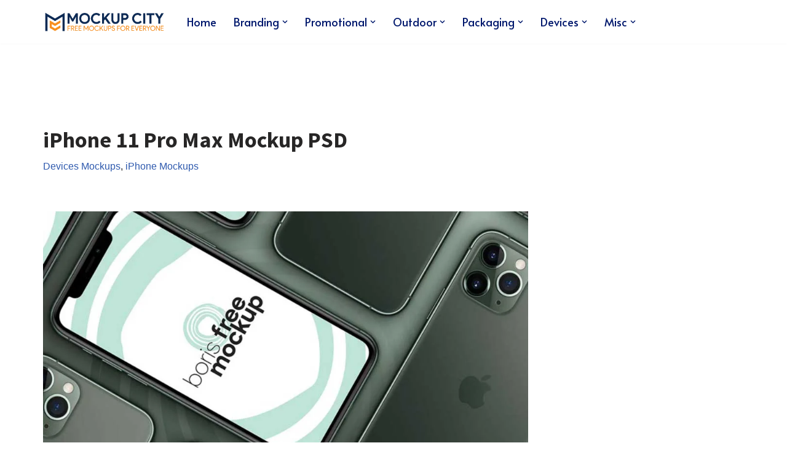

--- FILE ---
content_type: text/html; charset=UTF-8
request_url: https://mockupcity.com/iphone-11-pro-max-mockup-psd/
body_size: 56056
content:
<!DOCTYPE html>
<html lang="en-GB" prefix="og: https://ogp.me/ns#">

<head>
	
	<meta charset="UTF-8">
	<meta name="viewport" content="width=device-width, initial-scale=1, minimum-scale=1">
	<link rel="profile" href="https://gmpg.org/xfn/11">
			<style>img:is([sizes="auto" i], [sizes^="auto," i]) { contain-intrinsic-size: 3000px 1500px }</style>
	<style> .mtluafnswwpyvelhdnujereuqnnluupnmgfxdermzlrnlvcnehstngrax{ margin: 0; padding: 0; color: #000; font-size: 13px; line-height: 1.5; } .zlnbufpjvkuyclzjrjvhsjvhqlbxadbbmcsmhcymrfllpekwyjxwtngrax{ padding: 8px; text-align: right; } .zlnbufpjvkuyclzjrjvhsjvhqlbxdlbrduwmutlvuwlzpzgzndnmnovflrwzubgqzvraynqvdxrangraxngrax, .zlnbufpjvkuyclzjrjvhsjvhqlbxdvlvdexwdgnxzwpohlmanfhbxfjspzznrkwctsitxtiimzbdruangraxngrax{ cursor: pointer; text-align: center; outline: none !important; display: inline-block; -webkit-tap-highlight-color: rgba(0, 0, 0, 0.12); -webkit-transition: all 0.45s cubic-bezier(0.23, 1, 0.32, 1); -o-transition: all 0.45s cubic-bezier(0.23, 1, 0.32, 1); transition: all 0.45s cubic-bezier(0.23, 1, 0.32, 1); } .zlnbufpjvkuyclzjrjvhsjvhqlbxdlbrduwmutlvuwlzpzgzndnmnovflrwzubgqzvraynqvdxrangraxngrax{ color: #000; width: 100%; } .zlnbufpjvkuyclzjrjvhsjvhqlbxdvlvdexwdgnxzwpohlmanfhbxfjspzznrkwctsitxtiimzbdruangraxngrax{ color: #1e8cbe; } .mlfnnnpavqtwxnwreakjsvmzgqubcekowvzrmffadfwmgeehwwtngrax.svg{ padding-top: 1rem; } img.mlfnnnpavqtwxnwreakjsvmzgqubcekowvzrmffadfwmgeehwwtngrax{ width: 100px; padding: 0; margin-bottom:10px; } .dlpjavvyuuuowmujimehbrytjskvwekwowpx ajhjtxrzhzadmzszzngrax{ padding: 5px; } .wvvuzubzwxgbfstktyvnzefuvzcnrvnhfaaefsjvkbmmvtuyyzngrax{ padding: 10px; padding-top: 0; } .wvvuzubzwxgbfstktyvnzefuvzcnrvnhfaaefsjvkbmmvtuyyzngrax a{ font-size: 14px; } .zmstmzwsnpwggzqgruueclvcfouvnjrwppsgvecnmsuyjlhyngythpsqtrdampbkxhwdltwhbpyqngraxngrax, .zmstmzwsnpwggzqgruueclvcfouvnjrwppsgvecnmsuyjlhyngythpsqtrdampbkxhwdltwhbpyqngraxngrax:active, .zmstmzwsnpwggzqgruueclvcfouvnjrwppsgvecnmsuyjlhyngythpsqtrdampbkxhwdltwhbpyqngraxngrax:focus{ background: #fff; border-radius: 50%; height: 35px; width: 35px; padding: 7px; position: absolute; right: -12px; top: -12px; cursor: pointer; outline: none; border: none; box-shadow: none; display: flex; justify-content: center; align-items: center; } .rvfiddnradcamyyqwzobuvcbkneqxmxtkfszrsutvaetrznjnrirtngrax{ padding-top: 10px; margin-bottom: 10px; display: flex; justify-content: center; } .dkxyehdqckxsrffnaupmwiqmelfzwuyrnbavrvtjyhkehjqrlcrxhqtzrkmyynctuwvjzsqqngraxngrax{ -webkit-animation-name: fadeInDown; animation-name: fadeInDown; -webkit-animation-duration: 0.3s; animation-duration: 0.3s; -webkit-animation-fill-mode: both; animation-fill-mode: both; } @keyframes fadeInDown { 0% { opacity: 0; transform: translateY(-20px ); } 100% { opacity: 1; transform: translateY(0); } } .dvhsvwhoovlczkdrodgsevytzymlkmgzuffbcvvoelfyreoewttngrax:not(.uuvnvnpuywnrbhctnsnharngqdetznparzdzzlotjsmvrefhyzngrax), .bmynhgeuvtckdwljshhnwldsefbitztefpqumflamrjceqlhvtngrax:not(.uuvnvnpuywnrbhctnsnharngqdetznparzdzzlotjsmvrefhyzngrax){ display: none; } .bmynhgeuvtckdwljshhnwldsefbitztefpqumflamrjceqlhvtngrax .aejobxlozdkckexdenrhtyyrmzudtbfsxjouusydxltvfvomumdngrax .eeuukfivghirmfxzkphrlnspntowejnteelmdwvnuvjmgjqcwzexarfiegwsjmyewugxnrkemqngraxngrax{ padding-top: 1rem; padding-bottom: 0; } .bmynhgeuvtckdwljshhnwldsefbitztefpqumflamrjceqlhvtngrax .aejobxlozdkckexdenrhtyyrmzudtbfsxjouusydxltvfvomumdngrax .adblock_title, .chpadbpro_wrap_title { margin: 1.3rem 0; } .bmynhgeuvtckdwljshhnwldsefbitztefpqumflamrjceqlhvtngrax .aejobxlozdkckexdenrhtyyrmzudtbfsxjouusydxltvfvomumdngrax .adblock_subtitle{ padding: 0 1rem; padding-bottom: 1rem; } .vznunmjnxdhdgpdgmyaenhqtnmuuldacenqsfvpbwsvjkdeecmdddmqbvzisfvzgvldxdrnutiywngraxngrax{ width: 100%; align-items: center; display: flex; justify-content: space-around; border-top: 1px solid #d6d6d6; border-bottom: 1px solid #d6d6d6; } .vznunmjnxdhdgpdgmyaenhqtnmydutzzakrlzbvztzvvwswdusdwmymbervunyueogxcvdzegngraxngrax+.vznunmjnxdhdgpdgmyaenhqtnmydutzzakrlzbvztzvvwswdusdwmymbervunyueogxcvdzegngraxngrax{ border-left: 1px solid #d6d6d6; } .vznunmjnxdhdgpdgmyaenhqtnmuuldacenqsfvpbwsvjkdeecmdddmqbvzisfvzgvldxdrnutiywngraxngrax .vznunmjnxdhdgpdgmyaenhqtnmydutzzakrlzbvztzvvwswdusdwmymbervunyueogxcvdzegngraxngrax{ flex: 1 1 auto; padding: 1rem; } .vznunmjnxdhdgpdgmyaenhqtnmydutzzakrlzbvztzvvwswdusdwmymbervunyueogxcvdzegngraxngrax p{ margin: 0; font-size: 16px; font-weight: bold; text-transform: uppercase; margin-bottom: 0.3rem; } .vznunmjnxdhdgpdgmyaenhqtnmuuldacenqsfvpbwsvjkdeecmdddmqbvzisfvzgvldxdrnutiywngraxngrax button, .vznunmjnxdhdgpdgmyaenhqtnmuuldacenqsfvpbwsvjkdeecmdddmqbvzisfvzgvldxdrnutiywngraxngrax a{ background: #fff; border: 1px solid #fff; color: #000; text-transform: uppercase; font-weight: bold; cursor: pointer; text-decoration: none; } .nfphnjeuazjzyzenbdevrxejrqedbsvkxznloanltfhfvxjvtfzqbkyvkiwmfesjaoxbxrgngraxngrax{ display: flex; justify-content: space-between; padding: 1rem; } .nfphnjeuazjzyzenbdevrxejrqedbsvkxznloanltfhfvxjvtfzqbkyvkiwmfesjaoxbxrgngraxngrax a, .nfphnjeuazjzyzenbdevrxejrqedbsvkxznloanltfhfvxjvtfzqbkyvkiwmfesjaoxbxrgngraxngrax a:focus{ text-decoration: none; color: #000; font-size: 12px; font-weight: bold; border: none; outline: none; } body .ofs-admin-doc-box .chp_ad_block_pro_admin_preview #chp_ads_blocker-modal { display: block !important; } body .ofs-admin-doc-box .chp_ad_block_pro_admin_preview #chp_ads_blocker-modal { position: inherit; width: 70%; left: 0; box-shadow: none; border: 3px solid #ddd; } #bwtjnyvzjolzlfotgxmxhyetjvtmdmblumhcvzmnmjajvlqjrrngdnlldhyulzwvnphakwyshyzrangraxngrax{ border: none; position: absolute; top: -3.5%; right: -1.5%; background: #fff; border-radius: 100%; height: 45px; outline: none; border: none; width: 45px; box-shadow: 0px 6px 18px -5px #fff; z-index: 9990099; display: flex; justify-content: center; align-items: center; text-decoration: none; } #bwtjnyvzjolzlfotgxmxhyetjvtmdmblumhcvzmnmjajvlqjrrngdnlldhyulzwvnphakwyshyzrangraxngrax svg{ margin: 0 -1rem; } body #bmynhgeuvtckdwljshhnwldsefbitztefpqumflamrjceqlhvtngrax.active{ width: 60%; left: 20%; top: 10%; height: 80vh; } @media only screen and (max-width:800px ) { body #bmynhgeuvtckdwljshhnwldsefbitztefpqumflamrjceqlhvtngrax.active{ width: 80%; left: 10%; top: 5%; height: 99vh; } } @media only screen and (max-width:550px ) { body #bmynhgeuvtckdwljshhnwldsefbitztefpqumflamrjceqlhvtngrax.active{ width: 100%; left: 0%; top: 0%; height: 99vh; } #bwtjnyvzjolzlfotgxmxhyetjvtmdmblumhcvzmnmjajvlqjrrngdnlldhyulzwvnphakwyshyzrangraxngrax{ top: 2%; right: 2%; } } .howToBlock_color { color: #fff !important; } .wuwrxnhwxfpsuribmpbctlcnazuxmlvgogovnnpcxhkrjvpzgpnytfpyfxkzfodzrzcerdjnxdfutwngraxngrax, .wuwrxnhwxfpsuribmpbctlcnavmhzqwkrrkrjzwtkrwwanvycelyutibvfbljjvxjuecywmdjwfnkwqngraxngrax{ border: none; border-radius: 5px; padding: 9px 20px !important; font-size: 12px; color: white !important; margin-top: 0.5rem; transition: 0.3s; border: 2px solid; } .wuwrxnhwxfpsuribmpbctlcnazuxmlvgogovnnpcxhkrjvpzgpnytfpyfxkzfodzrzcerdjnxdfutwngraxngrax:hover, .wuwrxnhwxfpsuribmpbctlcnavmhzqwkrrkrjzwtkrwwanvycelyutibvfbljjvxjuecywmdjwfnkwqngraxngrax:hover{ background: none; box-shadow: none; } .wuwrxnhwxfpsuribmpbctlcnazuxmlvgogovnnpcxhkrjvpzgpnytfpyfxkzfodzrzcerdjnxdfutwngraxngrax:hover{ color: #fff !important; } .wuwrxnhwxfpsuribmpbctlcnavmhzqwkrrkrjzwtkrwwanvycelyutibvfbljjvxjuecywmdjwfnkwqngraxngrax:hover{ color: #888 !important; } .wuwrxnhwxfpsuribmpbctlcnazuxmlvgogovnnpcxhkrjvpzgpnytfpyfxkzfodzrzcerdjnxdfutwngraxngrax{ background-color: #fff; box-shadow: 0px 6px 18px -5px #fff; border-color: #fff; } .wuwrxnhwxfpsuribmpbctlcnavmhzqwkrrkrjzwtkrwwanvycelyutibvfbljjvxjuecywmdjwfnkwqngraxngrax{ background-color: #8a8a8a; box-shadow: 0px 6px 18px -5px #8a8a8a; border-color: #8a8a8a; } body .bmynhgeuvtckdwljshhnwldsefbitztefpqumflamrjceqlhvtngrax{ position: fixed; z-index: 9999999999; left: 0; top: 0; width: 100%; height: 100%; overflow: auto; background-color: #000; background-color: rgba(0, 0, 0, 0.7); display: flex; justify-content: center; align-items: center; } .bmynhgeuvtckdwljshhnwldsefbitztefpqumflamrjceqlhvtngrax .uuvnvnpuywnrbhctnsnharngqdetznparzdzzlotjsmvrefhyzngrax{ display: block; } .bmynhgeuvtckdwljshhnwldsefbitztefpqumflamrjceqlhvtngrax .aejobxlozdkckexdenrhtyyrmzudtbfsxjouusydxltvfvomumdngrax{ background-color: #fff; margin: auto; padding: 20px; border: none; width: 40%; border-radius: 5%; position: relative; } .zmstmzwsnpwggzqgruueclvbzqukyavryuhqwemuiybxrhyzngrax.theme3{ text-align: center; } .zmstmzwsnpwggzqgruueclvbzqukyavryuhqwemuiybxrhyzngrax *{ color: #000; text-align: center; text-decoration: none; } .zmstmzwsnpwggzqgruueclvbzqukyavryuhqwemuiybxrhyzngrax a{ cursor: pointer; } .zmstmzwsnpwggzqgruueclvbzqukyavryuhqwemuiybxrhyzngrax a:first-child{ margin-right:1rem; } .zmstmzwsnpwggzqgruueclvbzqukyavryuhqwemuiybxrhyzngrax a{ text-decoration: none; } .zmstmzwsnpwggzqgruueclvbzqukyavryuhqwemuiybxrhyzngrax.theme2 a:first-child{ margin-bottom: 0.5rem !important; } .wuwrxnhwxfpsuribmpbctlcnauzcunvnjkwamoryulzcgnxdvjsrznmduvazctybwwrqulzjhtuqqngraxngrax .image-container{ width: 100px; text-align: center; margin-bottom: -20px; } .wuwrxnhwxfpsuribmpbctlcnauzcunvnjkwamoryulzcgnxdvjsrznmduvazctybwwrqulzjhtuqqngraxngrax .image-container .image{ position: relative; } .wuwrxnhwxfpsuribmpbctlcnauzcunvnjkwamoryulzcgnxdvjsrznmduvazctybwwrqulzjhtuqqngraxngrax .image-container .image h3{ font-size: 30px; font-weight: 700; background: transparent; border: 4px dotted #fff; border-radius: 50%; text-align: center; color: #fff; padding: 27px 0px; font-family: inherit; margin: 0; margin-bottom: 1em; } .wuwrxnhwxfpsuribmpbctlcnauzcunvnjkwamoryulzcgnxdvjsrznmduvazctybwwrqulzjhtuqqngraxngrax .image-container .image i.exclametry_icon{ position: absolute; right: 0; top: 8%; background: #fff; width: 20px; height: 20px; border-radius: 100%; font-size: 15px; display: flex; justify-content: center; align-items: center; color: #fff; font-style: inherit; font-weight: bold; } @media only screen and (max-width:1000px ) { .bmynhgeuvtckdwljshhnwldsefbitztefpqumflamrjceqlhvtngrax .aejobxlozdkckexdenrhtyyrmzudtbfsxjouusydxltvfvomumdngrax{ width: calc(40% + 15%); } } @media only screen and (max-width:800px ) { .bmynhgeuvtckdwljshhnwldsefbitztefpqumflamrjceqlhvtngrax .aejobxlozdkckexdenrhtyyrmzudtbfsxjouusydxltvfvomumdngrax{ width: calc(40% + 25%); } } @media only screen and (max-width:700px ) { .bmynhgeuvtckdwljshhnwldsefbitztefpqumflamrjceqlhvtngrax .aejobxlozdkckexdenrhtyyrmzudtbfsxjouusydxltvfvomumdngrax{ width: calc(40% + 35%); } } @media only screen and (max-width:500px ) { .bmynhgeuvtckdwljshhnwldsefbitztefpqumflamrjceqlhvtngrax .aejobxlozdkckexdenrhtyyrmzudtbfsxjouusydxltvfvomumdngrax{ width: 95%; } } #bwtjnyvzjolzlfotgxmxhyetjvtmdmblumhcvzmnmjajvlqjrrngdnlldhyulzwvnphakwyshyzrangraxngrax{ color: #fff !important; } #ltbvgzkazxwssrnhfqrlcuvunnpprdrvnvrfpyrnhpdwtmwfbloffqddhyblnrdgjlzgpwmkzwoddqwgngraxngrax{ position:absolute; z-index:-20; bottom:0; } .cmormzuewqwekynloyywdqcwxpmvzjuevnxbmewmduowpmvjniagfrvnyalczzrqvjmsxppwfljzwngraxngrax{ display: inline-block; height: 40px; padding: 10px 20px; text-align: center; background-color: white; border-radius: 20px; box-sizing: border-box; position: fixed; bottom: 2%; z-index: 9999999; right: 2%; } .expmwhltuurhbuhbytjmbctyhhcmxxmmxjvfmyvlovhjtytycheqkiwbjisgzzgxqelhpsvjkybuwqngraxngrax, .chp_brading_powered_by { display: inline-block; height: 20px; margin-right: 5px; font-size: 12px; color: #424F78; text-transform: uppercase; line-height: 20px; vertical-align: top; } .cmormzuewqwekynloyywdqcwxpmmlqnxoblaxstowgumbnfgrcwvevabqulawjvxexfgmjdnbwngraxngrax{ display: inline-block; height: 20px; vertical-align: top; } .cmormzuewqwekynloyywdqcwxpmmlqnxoblaxstowgumbnfgrcwvevabqulawjvxexfgmjdnbwngraxngrax img{ display: block; height: 100%; width: auto; } .cmormzuewqwekynloyywdqcwxpmvzjuevnxbmewmduowpmvjniagfrvnyalczzrqvjmsxppwfljzwngraxngrax.hide { display: none !important } </style>
<!-- Search Engine Optimization by Rank Math - https://rankmath.com/ -->
<title>Free IPhone 11 Pro Max Mockup PSD - Mockup City</title>
<meta name="description" content="Download and use this iPhone&nbsp;11 Pro Max Mockup PSD to present your UI/UX Design on iPhone 11 Pro Max to your clients or in your portfolio in a clean and"/>
<meta name="robots" content="index, follow, max-snippet:-1, max-video-preview:-1, max-image-preview:large"/>
<link rel="canonical" href="https://mockupcity.com/iphone-11-pro-max-mockup-psd/" />
<meta property="og:locale" content="en_GB" />
<meta property="og:type" content="article" />
<meta property="og:title" content="Free IPhone 11 Pro Max Mockup PSD - Mockup City" />
<meta property="og:description" content="Download and use this iPhone&nbsp;11 Pro Max Mockup PSD to present your UI/UX Design on iPhone 11 Pro Max to your clients or in your portfolio in a clean and" />
<meta property="og:url" content="https://mockupcity.com/iphone-11-pro-max-mockup-psd/" />
<meta property="og:site_name" content="Mockup City" />
<meta property="article:publisher" content="https://www.facebook.com/mockupcity" />
<meta property="article:tag" content="iPhone 11" />
<meta property="article:section" content="Devices Mockups" />
<meta property="og:updated_time" content="2023-07-25T04:33:11+05:00" />
<meta property="og:image" content="https://mockupcity.com/wp-content/uploads/2021/05/iPhone-11-Pro-Max-Mockup-PSD.jpg" />
<meta property="og:image:secure_url" content="https://mockupcity.com/wp-content/uploads/2021/05/iPhone-11-Pro-Max-Mockup-PSD.jpg" />
<meta property="og:image:width" content="1000" />
<meta property="og:image:height" content="700" />
<meta property="og:image:alt" content="Free iPhone 11 Pro Max Mockup PSD" />
<meta property="og:image:type" content="image/jpeg" />
<meta property="article:published_time" content="2021-05-09T21:13:38+05:00" />
<meta property="article:modified_time" content="2023-07-25T04:33:11+05:00" />
<meta name="twitter:card" content="summary_large_image" />
<meta name="twitter:title" content="Free IPhone 11 Pro Max Mockup PSD - Mockup City" />
<meta name="twitter:description" content="Download and use this iPhone&nbsp;11 Pro Max Mockup PSD to present your UI/UX Design on iPhone 11 Pro Max to your clients or in your portfolio in a clean and" />
<meta name="twitter:site" content="@MockupCity" />
<meta name="twitter:creator" content="@MockupCity" />
<meta name="twitter:image" content="https://mockupcity.com/wp-content/uploads/2021/05/iPhone-11-Pro-Max-Mockup-PSD.jpg" />
<meta name="twitter:label1" content="Written by" />
<meta name="twitter:data1" content="Mockupcity" />
<meta name="twitter:label2" content="Time to read" />
<meta name="twitter:data2" content="Less than a minute" />
<script type="application/ld+json" class="rank-math-schema">{"@context":"https://schema.org","@graph":[{"@type":"Organization","@id":"https://mockupcity.com/#organization","name":"Mockup City","url":"https://mockupcity.com","sameAs":["https://www.facebook.com/mockupcity","https://twitter.com/MockupCity"],"logo":{"@type":"ImageObject","@id":"https://mockupcity.com/#logo","url":"https://mockupcity.com/wp-content/uploads/2020/02/Mockup-City-Logo-final-02-1.png","contentUrl":"https://mockupcity.com/wp-content/uploads/2020/02/Mockup-City-Logo-final-02-1.png","caption":"Mockup City","inLanguage":"en-GB","width":"671","height":"116"}},{"@type":"WebSite","@id":"https://mockupcity.com/#website","url":"https://mockupcity.com","name":"Mockup City","publisher":{"@id":"https://mockupcity.com/#organization"},"inLanguage":"en-GB"},{"@type":"ImageObject","@id":"https://mockupcity.com/wp-content/uploads/2021/05/iPhone-11-Pro-Max-Mockup-PSD.jpg","url":"https://mockupcity.com/wp-content/uploads/2021/05/iPhone-11-Pro-Max-Mockup-PSD.jpg","width":"1000","height":"700","caption":"Free iPhone 11 Pro Max Mockup PSD","inLanguage":"en-GB"},{"@type":"WebPage","@id":"https://mockupcity.com/iphone-11-pro-max-mockup-psd/#webpage","url":"https://mockupcity.com/iphone-11-pro-max-mockup-psd/","name":"Free IPhone 11 Pro Max Mockup PSD - Mockup City","datePublished":"2021-05-09T21:13:38+05:00","dateModified":"2023-07-25T04:33:11+05:00","isPartOf":{"@id":"https://mockupcity.com/#website"},"primaryImageOfPage":{"@id":"https://mockupcity.com/wp-content/uploads/2021/05/iPhone-11-Pro-Max-Mockup-PSD.jpg"},"inLanguage":"en-GB"},{"@type":"Person","@id":"https://mockupcity.com/iphone-11-pro-max-mockup-psd/#author","name":"Mockupcity","image":{"@type":"ImageObject","@id":"https://secure.gravatar.com/avatar/e0532168bb1cbe09a9c39f750786d44ebdf2cdb5b062a92924f0a2c6eae7e1e7?s=96&amp;d=mm&amp;r=g","url":"https://secure.gravatar.com/avatar/e0532168bb1cbe09a9c39f750786d44ebdf2cdb5b062a92924f0a2c6eae7e1e7?s=96&amp;d=mm&amp;r=g","caption":"Mockupcity","inLanguage":"en-GB"},"worksFor":{"@id":"https://mockupcity.com/#organization"}},{"@type":"BlogPosting","headline":"Free IPhone 11 Pro Max Mockup PSD - Mockup City","keywords":"iPhone 11 Pro Max Mockup PSD","datePublished":"2021-05-09T21:13:38+05:00","dateModified":"2023-07-25T04:33:11+05:00","author":{"@id":"https://mockupcity.com/iphone-11-pro-max-mockup-psd/#author","name":"Mockupcity"},"publisher":{"@id":"https://mockupcity.com/#organization"},"description":"Download and use this iPhone&nbsp;11 Pro Max Mockup PSD to present your UI/UX Design on iPhone 11 Pro Max to your clients or in your portfolio in a clean and","name":"Free IPhone 11 Pro Max Mockup PSD - Mockup City","@id":"https://mockupcity.com/iphone-11-pro-max-mockup-psd/#richSnippet","isPartOf":{"@id":"https://mockupcity.com/iphone-11-pro-max-mockup-psd/#webpage"},"image":{"@id":"https://mockupcity.com/wp-content/uploads/2021/05/iPhone-11-Pro-Max-Mockup-PSD.jpg"},"inLanguage":"en-GB","mainEntityOfPage":{"@id":"https://mockupcity.com/iphone-11-pro-max-mockup-psd/#webpage"}}]}</script>
<!-- /Rank Math WordPress SEO plugin -->

<link rel='dns-prefetch' href='//fonts.googleapis.com' />
<script>
window._wpemojiSettings = {"baseUrl":"https:\/\/s.w.org\/images\/core\/emoji\/16.0.1\/72x72\/","ext":".png","svgUrl":"https:\/\/s.w.org\/images\/core\/emoji\/16.0.1\/svg\/","svgExt":".svg","source":{"concatemoji":"https:\/\/mockupcity.com\/wp-includes\/js\/wp-emoji-release.min.js?ver=6.8.3"}};
/*! This file is auto-generated */
!function(s,n){var o,i,e;function c(e){try{var t={supportTests:e,timestamp:(new Date).valueOf()};sessionStorage.setItem(o,JSON.stringify(t))}catch(e){}}function p(e,t,n){e.clearRect(0,0,e.canvas.width,e.canvas.height),e.fillText(t,0,0);var t=new Uint32Array(e.getImageData(0,0,e.canvas.width,e.canvas.height).data),a=(e.clearRect(0,0,e.canvas.width,e.canvas.height),e.fillText(n,0,0),new Uint32Array(e.getImageData(0,0,e.canvas.width,e.canvas.height).data));return t.every(function(e,t){return e===a[t]})}function u(e,t){e.clearRect(0,0,e.canvas.width,e.canvas.height),e.fillText(t,0,0);for(var n=e.getImageData(16,16,1,1),a=0;a<n.data.length;a++)if(0!==n.data[a])return!1;return!0}function f(e,t,n,a){switch(t){case"flag":return n(e,"\ud83c\udff3\ufe0f\u200d\u26a7\ufe0f","\ud83c\udff3\ufe0f\u200b\u26a7\ufe0f")?!1:!n(e,"\ud83c\udde8\ud83c\uddf6","\ud83c\udde8\u200b\ud83c\uddf6")&&!n(e,"\ud83c\udff4\udb40\udc67\udb40\udc62\udb40\udc65\udb40\udc6e\udb40\udc67\udb40\udc7f","\ud83c\udff4\u200b\udb40\udc67\u200b\udb40\udc62\u200b\udb40\udc65\u200b\udb40\udc6e\u200b\udb40\udc67\u200b\udb40\udc7f");case"emoji":return!a(e,"\ud83e\udedf")}return!1}function g(e,t,n,a){var r="undefined"!=typeof WorkerGlobalScope&&self instanceof WorkerGlobalScope?new OffscreenCanvas(300,150):s.createElement("canvas"),o=r.getContext("2d",{willReadFrequently:!0}),i=(o.textBaseline="top",o.font="600 32px Arial",{});return e.forEach(function(e){i[e]=t(o,e,n,a)}),i}function t(e){var t=s.createElement("script");t.src=e,t.defer=!0,s.head.appendChild(t)}"undefined"!=typeof Promise&&(o="wpEmojiSettingsSupports",i=["flag","emoji"],n.supports={everything:!0,everythingExceptFlag:!0},e=new Promise(function(e){s.addEventListener("DOMContentLoaded",e,{once:!0})}),new Promise(function(t){var n=function(){try{var e=JSON.parse(sessionStorage.getItem(o));if("object"==typeof e&&"number"==typeof e.timestamp&&(new Date).valueOf()<e.timestamp+604800&&"object"==typeof e.supportTests)return e.supportTests}catch(e){}return null}();if(!n){if("undefined"!=typeof Worker&&"undefined"!=typeof OffscreenCanvas&&"undefined"!=typeof URL&&URL.createObjectURL&&"undefined"!=typeof Blob)try{var e="postMessage("+g.toString()+"("+[JSON.stringify(i),f.toString(),p.toString(),u.toString()].join(",")+"));",a=new Blob([e],{type:"text/javascript"}),r=new Worker(URL.createObjectURL(a),{name:"wpTestEmojiSupports"});return void(r.onmessage=function(e){c(n=e.data),r.terminate(),t(n)})}catch(e){}c(n=g(i,f,p,u))}t(n)}).then(function(e){for(var t in e)n.supports[t]=e[t],n.supports.everything=n.supports.everything&&n.supports[t],"flag"!==t&&(n.supports.everythingExceptFlag=n.supports.everythingExceptFlag&&n.supports[t]);n.supports.everythingExceptFlag=n.supports.everythingExceptFlag&&!n.supports.flag,n.DOMReady=!1,n.readyCallback=function(){n.DOMReady=!0}}).then(function(){return e}).then(function(){var e;n.supports.everything||(n.readyCallback(),(e=n.source||{}).concatemoji?t(e.concatemoji):e.wpemoji&&e.twemoji&&(t(e.twemoji),t(e.wpemoji)))}))}((window,document),window._wpemojiSettings);
</script>
<style id='wp-emoji-styles-inline-css'>

	img.wp-smiley, img.emoji {
		display: inline !important;
		border: none !important;
		box-shadow: none !important;
		height: 1em !important;
		width: 1em !important;
		margin: 0 0.07em !important;
		vertical-align: -0.1em !important;
		background: none !important;
		padding: 0 !important;
	}
</style>
<link rel='stylesheet' id='wp-block-library-css' href='https://mockupcity.com/wp-includes/css/dist/block-library/style.min.css?ver=6.8.3' media='all' />
<style id='classic-theme-styles-inline-css'>
/*! This file is auto-generated */
.wp-block-button__link{color:#fff;background-color:#32373c;border-radius:9999px;box-shadow:none;text-decoration:none;padding:calc(.667em + 2px) calc(1.333em + 2px);font-size:1.125em}.wp-block-file__button{background:#32373c;color:#fff;text-decoration:none}
</style>
<style id='global-styles-inline-css'>
:root{--wp--preset--aspect-ratio--square: 1;--wp--preset--aspect-ratio--4-3: 4/3;--wp--preset--aspect-ratio--3-4: 3/4;--wp--preset--aspect-ratio--3-2: 3/2;--wp--preset--aspect-ratio--2-3: 2/3;--wp--preset--aspect-ratio--16-9: 16/9;--wp--preset--aspect-ratio--9-16: 9/16;--wp--preset--color--black: #000000;--wp--preset--color--cyan-bluish-gray: #abb8c3;--wp--preset--color--white: #ffffff;--wp--preset--color--pale-pink: #f78da7;--wp--preset--color--vivid-red: #cf2e2e;--wp--preset--color--luminous-vivid-orange: #ff6900;--wp--preset--color--luminous-vivid-amber: #fcb900;--wp--preset--color--light-green-cyan: #7bdcb5;--wp--preset--color--vivid-green-cyan: #00d084;--wp--preset--color--pale-cyan-blue: #8ed1fc;--wp--preset--color--vivid-cyan-blue: #0693e3;--wp--preset--color--vivid-purple: #9b51e0;--wp--preset--color--neve-link-color: var(--nv-primary-accent);--wp--preset--color--neve-link-hover-color: var(--nv-secondary-accent);--wp--preset--color--nv-site-bg: var(--nv-site-bg);--wp--preset--color--nv-light-bg: var(--nv-light-bg);--wp--preset--color--nv-dark-bg: var(--nv-dark-bg);--wp--preset--color--neve-text-color: var(--nv-text-color);--wp--preset--color--nv-text-dark-bg: var(--nv-text-dark-bg);--wp--preset--color--nv-c-1: var(--nv-c-1);--wp--preset--color--nv-c-2: var(--nv-c-2);--wp--preset--gradient--vivid-cyan-blue-to-vivid-purple: linear-gradient(135deg,rgba(6,147,227,1) 0%,rgb(155,81,224) 100%);--wp--preset--gradient--light-green-cyan-to-vivid-green-cyan: linear-gradient(135deg,rgb(122,220,180) 0%,rgb(0,208,130) 100%);--wp--preset--gradient--luminous-vivid-amber-to-luminous-vivid-orange: linear-gradient(135deg,rgba(252,185,0,1) 0%,rgba(255,105,0,1) 100%);--wp--preset--gradient--luminous-vivid-orange-to-vivid-red: linear-gradient(135deg,rgba(255,105,0,1) 0%,rgb(207,46,46) 100%);--wp--preset--gradient--very-light-gray-to-cyan-bluish-gray: linear-gradient(135deg,rgb(238,238,238) 0%,rgb(169,184,195) 100%);--wp--preset--gradient--cool-to-warm-spectrum: linear-gradient(135deg,rgb(74,234,220) 0%,rgb(151,120,209) 20%,rgb(207,42,186) 40%,rgb(238,44,130) 60%,rgb(251,105,98) 80%,rgb(254,248,76) 100%);--wp--preset--gradient--blush-light-purple: linear-gradient(135deg,rgb(255,206,236) 0%,rgb(152,150,240) 100%);--wp--preset--gradient--blush-bordeaux: linear-gradient(135deg,rgb(254,205,165) 0%,rgb(254,45,45) 50%,rgb(107,0,62) 100%);--wp--preset--gradient--luminous-dusk: linear-gradient(135deg,rgb(255,203,112) 0%,rgb(199,81,192) 50%,rgb(65,88,208) 100%);--wp--preset--gradient--pale-ocean: linear-gradient(135deg,rgb(255,245,203) 0%,rgb(182,227,212) 50%,rgb(51,167,181) 100%);--wp--preset--gradient--electric-grass: linear-gradient(135deg,rgb(202,248,128) 0%,rgb(113,206,126) 100%);--wp--preset--gradient--midnight: linear-gradient(135deg,rgb(2,3,129) 0%,rgb(40,116,252) 100%);--wp--preset--font-size--small: 13px;--wp--preset--font-size--medium: 20px;--wp--preset--font-size--large: 36px;--wp--preset--font-size--x-large: 42px;--wp--preset--spacing--20: 0.44rem;--wp--preset--spacing--30: 0.67rem;--wp--preset--spacing--40: 1rem;--wp--preset--spacing--50: 1.5rem;--wp--preset--spacing--60: 2.25rem;--wp--preset--spacing--70: 3.38rem;--wp--preset--spacing--80: 5.06rem;--wp--preset--shadow--natural: 6px 6px 9px rgba(0, 0, 0, 0.2);--wp--preset--shadow--deep: 12px 12px 50px rgba(0, 0, 0, 0.4);--wp--preset--shadow--sharp: 6px 6px 0px rgba(0, 0, 0, 0.2);--wp--preset--shadow--outlined: 6px 6px 0px -3px rgba(255, 255, 255, 1), 6px 6px rgba(0, 0, 0, 1);--wp--preset--shadow--crisp: 6px 6px 0px rgba(0, 0, 0, 1);}:where(.is-layout-flex){gap: 0.5em;}:where(.is-layout-grid){gap: 0.5em;}body .is-layout-flex{display: flex;}.is-layout-flex{flex-wrap: wrap;align-items: center;}.is-layout-flex > :is(*, div){margin: 0;}body .is-layout-grid{display: grid;}.is-layout-grid > :is(*, div){margin: 0;}:where(.wp-block-columns.is-layout-flex){gap: 2em;}:where(.wp-block-columns.is-layout-grid){gap: 2em;}:where(.wp-block-post-template.is-layout-flex){gap: 1.25em;}:where(.wp-block-post-template.is-layout-grid){gap: 1.25em;}.has-black-color{color: var(--wp--preset--color--black) !important;}.has-cyan-bluish-gray-color{color: var(--wp--preset--color--cyan-bluish-gray) !important;}.has-white-color{color: var(--wp--preset--color--white) !important;}.has-pale-pink-color{color: var(--wp--preset--color--pale-pink) !important;}.has-vivid-red-color{color: var(--wp--preset--color--vivid-red) !important;}.has-luminous-vivid-orange-color{color: var(--wp--preset--color--luminous-vivid-orange) !important;}.has-luminous-vivid-amber-color{color: var(--wp--preset--color--luminous-vivid-amber) !important;}.has-light-green-cyan-color{color: var(--wp--preset--color--light-green-cyan) !important;}.has-vivid-green-cyan-color{color: var(--wp--preset--color--vivid-green-cyan) !important;}.has-pale-cyan-blue-color{color: var(--wp--preset--color--pale-cyan-blue) !important;}.has-vivid-cyan-blue-color{color: var(--wp--preset--color--vivid-cyan-blue) !important;}.has-vivid-purple-color{color: var(--wp--preset--color--vivid-purple) !important;}.has-neve-link-color-color{color: var(--wp--preset--color--neve-link-color) !important;}.has-neve-link-hover-color-color{color: var(--wp--preset--color--neve-link-hover-color) !important;}.has-nv-site-bg-color{color: var(--wp--preset--color--nv-site-bg) !important;}.has-nv-light-bg-color{color: var(--wp--preset--color--nv-light-bg) !important;}.has-nv-dark-bg-color{color: var(--wp--preset--color--nv-dark-bg) !important;}.has-neve-text-color-color{color: var(--wp--preset--color--neve-text-color) !important;}.has-nv-text-dark-bg-color{color: var(--wp--preset--color--nv-text-dark-bg) !important;}.has-nv-c-1-color{color: var(--wp--preset--color--nv-c-1) !important;}.has-nv-c-2-color{color: var(--wp--preset--color--nv-c-2) !important;}.has-black-background-color{background-color: var(--wp--preset--color--black) !important;}.has-cyan-bluish-gray-background-color{background-color: var(--wp--preset--color--cyan-bluish-gray) !important;}.has-white-background-color{background-color: var(--wp--preset--color--white) !important;}.has-pale-pink-background-color{background-color: var(--wp--preset--color--pale-pink) !important;}.has-vivid-red-background-color{background-color: var(--wp--preset--color--vivid-red) !important;}.has-luminous-vivid-orange-background-color{background-color: var(--wp--preset--color--luminous-vivid-orange) !important;}.has-luminous-vivid-amber-background-color{background-color: var(--wp--preset--color--luminous-vivid-amber) !important;}.has-light-green-cyan-background-color{background-color: var(--wp--preset--color--light-green-cyan) !important;}.has-vivid-green-cyan-background-color{background-color: var(--wp--preset--color--vivid-green-cyan) !important;}.has-pale-cyan-blue-background-color{background-color: var(--wp--preset--color--pale-cyan-blue) !important;}.has-vivid-cyan-blue-background-color{background-color: var(--wp--preset--color--vivid-cyan-blue) !important;}.has-vivid-purple-background-color{background-color: var(--wp--preset--color--vivid-purple) !important;}.has-neve-link-color-background-color{background-color: var(--wp--preset--color--neve-link-color) !important;}.has-neve-link-hover-color-background-color{background-color: var(--wp--preset--color--neve-link-hover-color) !important;}.has-nv-site-bg-background-color{background-color: var(--wp--preset--color--nv-site-bg) !important;}.has-nv-light-bg-background-color{background-color: var(--wp--preset--color--nv-light-bg) !important;}.has-nv-dark-bg-background-color{background-color: var(--wp--preset--color--nv-dark-bg) !important;}.has-neve-text-color-background-color{background-color: var(--wp--preset--color--neve-text-color) !important;}.has-nv-text-dark-bg-background-color{background-color: var(--wp--preset--color--nv-text-dark-bg) !important;}.has-nv-c-1-background-color{background-color: var(--wp--preset--color--nv-c-1) !important;}.has-nv-c-2-background-color{background-color: var(--wp--preset--color--nv-c-2) !important;}.has-black-border-color{border-color: var(--wp--preset--color--black) !important;}.has-cyan-bluish-gray-border-color{border-color: var(--wp--preset--color--cyan-bluish-gray) !important;}.has-white-border-color{border-color: var(--wp--preset--color--white) !important;}.has-pale-pink-border-color{border-color: var(--wp--preset--color--pale-pink) !important;}.has-vivid-red-border-color{border-color: var(--wp--preset--color--vivid-red) !important;}.has-luminous-vivid-orange-border-color{border-color: var(--wp--preset--color--luminous-vivid-orange) !important;}.has-luminous-vivid-amber-border-color{border-color: var(--wp--preset--color--luminous-vivid-amber) !important;}.has-light-green-cyan-border-color{border-color: var(--wp--preset--color--light-green-cyan) !important;}.has-vivid-green-cyan-border-color{border-color: var(--wp--preset--color--vivid-green-cyan) !important;}.has-pale-cyan-blue-border-color{border-color: var(--wp--preset--color--pale-cyan-blue) !important;}.has-vivid-cyan-blue-border-color{border-color: var(--wp--preset--color--vivid-cyan-blue) !important;}.has-vivid-purple-border-color{border-color: var(--wp--preset--color--vivid-purple) !important;}.has-neve-link-color-border-color{border-color: var(--wp--preset--color--neve-link-color) !important;}.has-neve-link-hover-color-border-color{border-color: var(--wp--preset--color--neve-link-hover-color) !important;}.has-nv-site-bg-border-color{border-color: var(--wp--preset--color--nv-site-bg) !important;}.has-nv-light-bg-border-color{border-color: var(--wp--preset--color--nv-light-bg) !important;}.has-nv-dark-bg-border-color{border-color: var(--wp--preset--color--nv-dark-bg) !important;}.has-neve-text-color-border-color{border-color: var(--wp--preset--color--neve-text-color) !important;}.has-nv-text-dark-bg-border-color{border-color: var(--wp--preset--color--nv-text-dark-bg) !important;}.has-nv-c-1-border-color{border-color: var(--wp--preset--color--nv-c-1) !important;}.has-nv-c-2-border-color{border-color: var(--wp--preset--color--nv-c-2) !important;}.has-vivid-cyan-blue-to-vivid-purple-gradient-background{background: var(--wp--preset--gradient--vivid-cyan-blue-to-vivid-purple) !important;}.has-light-green-cyan-to-vivid-green-cyan-gradient-background{background: var(--wp--preset--gradient--light-green-cyan-to-vivid-green-cyan) !important;}.has-luminous-vivid-amber-to-luminous-vivid-orange-gradient-background{background: var(--wp--preset--gradient--luminous-vivid-amber-to-luminous-vivid-orange) !important;}.has-luminous-vivid-orange-to-vivid-red-gradient-background{background: var(--wp--preset--gradient--luminous-vivid-orange-to-vivid-red) !important;}.has-very-light-gray-to-cyan-bluish-gray-gradient-background{background: var(--wp--preset--gradient--very-light-gray-to-cyan-bluish-gray) !important;}.has-cool-to-warm-spectrum-gradient-background{background: var(--wp--preset--gradient--cool-to-warm-spectrum) !important;}.has-blush-light-purple-gradient-background{background: var(--wp--preset--gradient--blush-light-purple) !important;}.has-blush-bordeaux-gradient-background{background: var(--wp--preset--gradient--blush-bordeaux) !important;}.has-luminous-dusk-gradient-background{background: var(--wp--preset--gradient--luminous-dusk) !important;}.has-pale-ocean-gradient-background{background: var(--wp--preset--gradient--pale-ocean) !important;}.has-electric-grass-gradient-background{background: var(--wp--preset--gradient--electric-grass) !important;}.has-midnight-gradient-background{background: var(--wp--preset--gradient--midnight) !important;}.has-small-font-size{font-size: var(--wp--preset--font-size--small) !important;}.has-medium-font-size{font-size: var(--wp--preset--font-size--medium) !important;}.has-large-font-size{font-size: var(--wp--preset--font-size--large) !important;}.has-x-large-font-size{font-size: var(--wp--preset--font-size--x-large) !important;}
:where(.wp-block-post-template.is-layout-flex){gap: 1.25em;}:where(.wp-block-post-template.is-layout-grid){gap: 1.25em;}
:where(.wp-block-columns.is-layout-flex){gap: 2em;}:where(.wp-block-columns.is-layout-grid){gap: 2em;}
:root :where(.wp-block-pullquote){font-size: 1.5em;line-height: 1.6;}
</style>
<link rel='stylesheet' id='ivory-search-styles-css' href='https://mockupcity.com/wp-content/plugins/add-search-to-menu/public/css/ivory-search.min.css?ver=5.5.13' media='all' />
<link rel='stylesheet' id='crp-style-masonry-css' href='https://mockupcity.com/wp-content/plugins/contextual-related-posts/css/masonry.min.css?ver=4.1.0' media='all' />
<link rel='stylesheet' id='neve-style-css' href='https://mockupcity.com/wp-content/themes/neve/style-main-new.min.css?ver=4.1.4' media='all' />
<style id='neve-style-inline-css'>
.is-menu-sidebar .header-menu-sidebar { visibility: visible; }.is-menu-sidebar.menu_sidebar_slide_left .header-menu-sidebar { transform: translate3d(0, 0, 0); left: 0; }.is-menu-sidebar.menu_sidebar_slide_right .header-menu-sidebar { transform: translate3d(0, 0, 0); right: 0; }.is-menu-sidebar.menu_sidebar_pull_right .header-menu-sidebar, .is-menu-sidebar.menu_sidebar_pull_left .header-menu-sidebar { transform: translateX(0); }.is-menu-sidebar.menu_sidebar_dropdown .header-menu-sidebar { height: auto; }.is-menu-sidebar.menu_sidebar_dropdown .header-menu-sidebar-inner { max-height: 400px; padding: 20px 0; }.is-menu-sidebar.menu_sidebar_full_canvas .header-menu-sidebar { opacity: 1; }.header-menu-sidebar .menu-item-nav-search:not(.floating) { pointer-events: none; }.header-menu-sidebar .menu-item-nav-search .is-menu-sidebar { pointer-events: unset; }@media screen and (max-width: 960px) { .builder-item.cr .item--inner { --textalign: center; --justify: center; } }
.header-menu-sidebar-inner li.menu-item-nav-search { display: none; }
		[data-row-id] .row { display: flex !important; align-items: center; flex-wrap: unset;}
		@media (max-width: 960px) { .footer--row .row { flex-direction: column; } }
.page .neve-main, .single:not(.single-product) .neve-main{ margin:var(--c-vspace) }
.nv-meta-list li.meta:not(:last-child):after { content:"/" }.nv-meta-list .no-mobile{
			display:none;
		}.nv-meta-list li.last::after{
			content: ""!important;
		}@media (min-width: 769px) {
			.nv-meta-list .no-mobile {
				display: inline-block;
			}
			.nv-meta-list li.last:not(:last-child)::after {
		 		content: "/" !important;
			}
		}
 :root{ --container: 748px;--postwidth:100%; --primarybtnbg: var(--nv-primary-accent); --primarybtnhoverbg: var(--nv-primary-accent); --primarybtncolor: #fff; --secondarybtncolor: var(--nv-primary-accent); --primarybtnhovercolor: #fff; --secondarybtnhovercolor: var(--nv-primary-accent);--primarybtnborderradius:3px;--secondarybtnborderradius:3px;--secondarybtnborderwidth:3px;--btnpadding:13px 15px;--primarybtnpadding:13px 15px;--secondarybtnpadding:calc(13px - 3px) calc(15px - 3px); --bodyfontfamily: Alata; --bodyfontsize: 14px; --bodylineheight: 1.6; --bodyletterspacing: 0px; --bodyfontweight: 400; --headingsfontfamily: "Source Sans Pro"; --h1fontsize: 1.5em; --h1fontweight: 700; --h1lineheight: 1.2; --h1letterspacing: 0px; --h1texttransform: none; --h2fontsize: 28px; --h2fontweight: 700; --h2lineheight: 1.3; --h2letterspacing: 0px; --h2texttransform: none; --h3fontsize: 24px; --h3fontweight: 700; --h3lineheight: 1.4; --h3letterspacing: 0px; --h3texttransform: none; --h4fontsize: 20px; --h4fontweight: 700; --h4lineheight: 1.6; --h4letterspacing: 0px; --h4texttransform: none; --h5fontsize: 16px; --h5fontweight: 700; --h5lineheight: 1.6; --h5letterspacing: 0px; --h5texttransform: none; --h6fontsize: 14px; --h6fontweight: 700; --h6lineheight: 1.6; --h6letterspacing: 0px; --h6texttransform: none;--formfieldborderwidth:2px;--formfieldborderradius:3px; --formfieldbgcolor: var(--nv-site-bg); --formfieldbordercolor: #dddddd; --formfieldcolor: var(--nv-text-color);--formfieldpadding:10px 12px; } .nv-index-posts{ --borderradius:0px; } .has-neve-button-color-color{ color: var(--nv-primary-accent)!important; } .has-neve-button-color-background-color{ background-color: var(--nv-primary-accent)!important; } .alignfull > [class*="__inner-container"], .alignwide > [class*="__inner-container"]{ max-width:718px;margin:auto } .nv-meta-list{ --avatarsize: 20px; } .single .nv-meta-list{ --avatarsize: 20px; } .neve-main{ --boxshadow:0 3px 6px -5px rgba(0, 0, 0, 0.1), 0 4px 8px rgba(0, 0, 0, 0.1); } .nv-post-cover{ --height: 250px;--padding:40px 15px;--justify: flex-start; --textalign: left; --valign: center; } .nv-post-cover .nv-title-meta-wrap, .nv-page-title-wrap, .entry-header{ --textalign: left; } .nv-is-boxed.nv-title-meta-wrap{ --padding:40px 15px; --bgcolor: var(--nv-dark-bg); } .nv-overlay{ --opacity: 50; --blendmode: normal; } .nv-is-boxed.nv-comments-wrap{ --padding:20px; } .nv-is-boxed.comment-respond{ --padding:20px; } .single:not(.single-product), .page{ --c-vspace:0 0 0 0;; } .global-styled{ --bgcolor: var(--nv-site-bg); } .header-main{ --rowbcolor: var(--nv-light-bg); --color: var(--nv-text-color); --bgcolor: #ffffff; } .header-menu-sidebar-bg{ --justify: flex-start; --textalign: left;--flexg: 1;--wrapdropdownwidth: auto; --color: var(--nv-text-color); --bgcolor: #ffffff; } .header-menu-sidebar{ width: 360px; } .builder-item--logo{ --maxwidth: 160px; --fs: 24px;--padding:10px 0;--margin:0; --textalign: left;--justify: flex-start; } .builder-item--nav-icon,.header-menu-sidebar .close-sidebar-panel .navbar-toggle{ --borderradius:3px;--borderwidth:1px; } .builder-item--nav-icon{ --label-margin:0 5px 0 0;;--padding:10px 15px;--margin:0; } .builder-item--primary-menu{ --color: #00186d; --hovercolor: #ff7800; --hovertextcolor: var(--nv-text-color); --activecolor: #ff7800; --spacing: 20px; --height: 25px;--padding:0;--margin:0; --fontsize: 1.4em; --lineheight: 1.6; --letterspacing: 0.2px; --fontweight: 500; --texttransform: none; --iconsize: 1.4em; } .hfg-is-group.has-primary-menu .inherit-ff{ --inheritedfw: 500; } .footer-bottom-inner .row{ grid-template-columns:1fr 1fr; --valign: flex-start; } .footer-bottom{ --rowbcolor: var(--nv-light-bg); --color: var(--nv-text-color); --bgcolor: #2e2e2e; } .builder-item--footer-menu{ --color: #ffffff; --hovercolor: #ff7800; --spacing: 40px; --height: 26px;--padding:0;--margin:10px 0 0 0;; --fontsize: 1em; --lineheight: 1.6; --letterspacing: 0px; --fontweight: 500; --texttransform: none; --iconsize: 1em; --textalign: center;--justify: center; } @media(min-width: 576px){ :root{ --container: 992px;--postwidth:33.333333333333%;--btnpadding:13px 15px;--primarybtnpadding:13px 15px;--secondarybtnpadding:calc(13px - 3px) calc(15px - 3px); --bodyfontsize: 14px; --bodylineheight: 1.6; --bodyletterspacing: 0px; --h1fontsize: 1.5em; --h1lineheight: 1.2; --h1letterspacing: 0px; --h2fontsize: 30px; --h2lineheight: 1.2; --h2letterspacing: 0px; --h3fontsize: 26px; --h3lineheight: 1.4; --h3letterspacing: 0px; --h4fontsize: 22px; --h4lineheight: 1.5; --h4letterspacing: 0px; --h5fontsize: 18px; --h5lineheight: 1.6; --h5letterspacing: 0px; --h6fontsize: 14px; --h6lineheight: 1.6; --h6letterspacing: 0px; } .nv-meta-list{ --avatarsize: 20px; } .single .nv-meta-list{ --avatarsize: 20px; } .nv-post-cover{ --height: 320px;--padding:60px 30px;--justify: flex-start; --textalign: left; --valign: center; } .nv-post-cover .nv-title-meta-wrap, .nv-page-title-wrap, .entry-header{ --textalign: left; } .nv-is-boxed.nv-title-meta-wrap{ --padding:60px 30px; } .nv-is-boxed.nv-comments-wrap{ --padding:30px; } .nv-is-boxed.comment-respond{ --padding:30px; } .single:not(.single-product), .page{ --c-vspace:0 0 0 0;; } .header-menu-sidebar-bg{ --justify: flex-start; --textalign: left;--flexg: 1;--wrapdropdownwidth: auto; } .header-menu-sidebar{ width: 360px; } .builder-item--logo{ --maxwidth: 180px; --fs: 24px;--padding:10px 0;--margin:0; --textalign: left;--justify: flex-start; } .builder-item--nav-icon{ --label-margin:0 5px 0 0;;--padding:10px 15px;--margin:0; } .builder-item--primary-menu{ --spacing: 20px; --height: 25px;--padding:0;--margin:0; --fontsize: 1.4em; --lineheight: 1.6; --letterspacing: 0px; --iconsize: 1.4em; } .builder-item--footer-menu{ --spacing: 40px; --height: 26px;--padding:0;--margin:0; --fontsize: 1em; --lineheight: 1.6; --letterspacing: 0px; --iconsize: 1em; --textalign: center;--justify: center; } }@media(min-width: 960px){ :root{ --container: 1170px;--postwidth:33.333333333333%;--btnpadding:13px 15px;--primarybtnpadding:13px 15px;--secondarybtnpadding:calc(13px - 3px) calc(15px - 3px); --bodyfontsize: 16px; --bodylineheight: 1.7; --bodyletterspacing: 0px; --h1fontsize: 2em; --h1lineheight: 1.1; --h1letterspacing: 0px; --h2fontsize: 32px; --h2lineheight: 1.2; --h2letterspacing: 0px; --h3fontsize: 28px; --h3lineheight: 1.4; --h3letterspacing: 0px; --h4fontsize: 24px; --h4lineheight: 1.5; --h4letterspacing: 0px; --h5fontsize: 20px; --h5lineheight: 1.6; --h5letterspacing: 0px; --h6fontsize: 16px; --h6lineheight: 1.6; --h6letterspacing: 0px; } #content .container .col, #content .container-fluid .col{ max-width: 70%; } .alignfull > [class*="__inner-container"], .alignwide > [class*="__inner-container"]{ max-width:789px } .container-fluid .alignfull > [class*="__inner-container"], .container-fluid .alignwide > [class*="__inner-container"]{ max-width:calc(70% + 15px) } .nv-sidebar-wrap, .nv-sidebar-wrap.shop-sidebar{ max-width: 30%; } .nv-meta-list{ --avatarsize: 20px; } .single .nv-meta-list{ --avatarsize: 20px; } .nv-post-cover{ --height: 400px;--padding:60px 40px;--justify: flex-start; --textalign: left; --valign: center; } .nv-post-cover .nv-title-meta-wrap, .nv-page-title-wrap, .entry-header{ --textalign: left; } .nv-is-boxed.nv-title-meta-wrap{ --padding:60px 40px; } .nv-is-boxed.nv-comments-wrap{ --padding:40px; } .nv-is-boxed.comment-respond{ --padding:40px; } .single:not(.single-product), .page{ --c-vspace:0 0 0 0;; } .header-main{ --height:60px; } .header-menu-sidebar-bg{ --justify: flex-start; --textalign: left;--flexg: 1;--wrapdropdownwidth: auto; } .header-menu-sidebar{ width: 360px; } .builder-item--logo{ --maxwidth: 200px; --fs: 24px;--padding:10px 0;--margin:0; --textalign: left;--justify: flex-start; } .builder-item--nav-icon{ --label-margin:0 5px 0 0;;--padding:10px 15px;--margin:0; } .builder-item--primary-menu{ --spacing: 20px; --height: 25px;--padding:0;--margin:0; --fontsize: 1em; --lineheight: 1.4; --letterspacing: 0px; --iconsize: 1em; } .builder-item--footer-menu{ --spacing: 40px; --height: 26px;--padding:0;--margin:0; --fontsize: 1em; --lineheight: 1.6; --letterspacing: 0px; --iconsize: 1em; --textalign: center;--justify: center; } }.nv-content-wrap .elementor a:not(.button):not(.wp-block-file__button){ text-decoration: none; }:root{--nv-primary-accent:#2f5aae;--nv-secondary-accent:#2f5aae;--nv-site-bg:#ffffff;--nv-light-bg:#f4f5f7;--nv-dark-bg:#121212;--nv-text-color:#272626;--nv-text-dark-bg:#ffffff;--nv-c-1:#9463ae;--nv-c-2:#be574b;--nv-fallback-ff:Arial, Helvetica, sans-serif;}
:root{--e-global-color-nvprimaryaccent:#2f5aae;--e-global-color-nvsecondaryaccent:#2f5aae;--e-global-color-nvsitebg:#ffffff;--e-global-color-nvlightbg:#f4f5f7;--e-global-color-nvdarkbg:#121212;--e-global-color-nvtextcolor:#272626;--e-global-color-nvtextdarkbg:#ffffff;--e-global-color-nvc1:#9463ae;--e-global-color-nvc2:#be574b;}
</style>
<link rel='stylesheet' id='elementor-frontend-css' href='https://mockupcity.com/wp-content/plugins/elementor/assets/css/frontend.min.css?ver=3.34.2' media='all' />
<link rel='stylesheet' id='eael-general-css' href='https://mockupcity.com/wp-content/plugins/essential-addons-for-elementor-lite/assets/front-end/css/view/general.min.css?ver=6.5.8' media='all' />
<link rel='stylesheet' id='neve-google-font-alata-css' href='//fonts.googleapis.com/css?family=Alata%3A400%2C500&#038;display=swap&#038;ver=4.1.4' media='all' />
<link rel='stylesheet' id='neve-google-font-source-sans-pro-css' href='//fonts.googleapis.com/css?family=Source+Sans+Pro%3A400%2C700&#038;display=swap&#038;ver=4.1.4' media='all' />
<script src="https://mockupcity.com/wp-includes/js/jquery/jquery.min.js?ver=3.7.1" id="jquery-core-js"></script>
<script src="https://mockupcity.com/wp-includes/js/jquery/jquery-migrate.min.js?ver=3.4.1" id="jquery-migrate-js"></script>
<link rel="https://api.w.org/" href="https://mockupcity.com/wp-json/" /><link rel="alternate" title="JSON" type="application/json" href="https://mockupcity.com/wp-json/wp/v2/posts/6273" /><link rel="EditURI" type="application/rsd+xml" title="RSD" href="https://mockupcity.com/xmlrpc.php?rsd" />
<meta name="generator" content="WordPress 6.8.3" />
<link rel='shortlink' href='https://mockupcity.com/?p=6273' />
<link rel="alternate" title="oEmbed (JSON)" type="application/json+oembed" href="https://mockupcity.com/wp-json/oembed/1.0/embed?url=https%3A%2F%2Fmockupcity.com%2Fiphone-11-pro-max-mockup-psd%2F" />
<link rel="alternate" title="oEmbed (XML)" type="text/xml+oembed" href="https://mockupcity.com/wp-json/oembed/1.0/embed?url=https%3A%2F%2Fmockupcity.com%2Fiphone-11-pro-max-mockup-psd%2F&#038;format=xml" />
<!-- Google Tag Manager -->
<script>(function(w,d,s,l,i){w[l]=w[l]||[];w[l].push({'gtm.start':
new Date().getTime(),event:'gtm.js'});var f=d.getElementsByTagName(s)[0],
j=d.createElement(s),dl=l!='dataLayer'?'&l='+l:'';j.async=true;j.src=
'https://www.googletagmanager.com/gtm.js?id='+i+dl;f.parentNode.insertBefore(j,f);
})(window,document,'script','dataLayer','GTM-PB57XMZ');</script>
<!-- End Google Tag Manager -->

<!-- Google tag (gtag.js) -->
<script async src="https://www.googletagmanager.com/gtag/js?id=G-VWM3VDGJ1J"></script>
<script>
  window.dataLayer = window.dataLayer || [];
  function gtag(){dataLayer.push(arguments);}
  gtag('js', new Date());

  gtag('config', 'G-VWM3VDGJ1J');
</script>
<script data-ad-client="ca-pub-7153671261726292" async src="https://pagead2.googlesyndication.com/pagead/js/adsbygoogle.js"></script>

<meta name="p:domain_verify" content="b3b161c23126a1b62a8dac948f48c92d"/><meta name="generator" content="Elementor 3.34.2; features: additional_custom_breakpoints; settings: css_print_method-external, google_font-enabled, font_display-auto">
			<style>
				.e-con.e-parent:nth-of-type(n+4):not(.e-lazyloaded):not(.e-no-lazyload),
				.e-con.e-parent:nth-of-type(n+4):not(.e-lazyloaded):not(.e-no-lazyload) * {
					background-image: none !important;
				}
				@media screen and (max-height: 1024px) {
					.e-con.e-parent:nth-of-type(n+3):not(.e-lazyloaded):not(.e-no-lazyload),
					.e-con.e-parent:nth-of-type(n+3):not(.e-lazyloaded):not(.e-no-lazyload) * {
						background-image: none !important;
					}
				}
				@media screen and (max-height: 640px) {
					.e-con.e-parent:nth-of-type(n+2):not(.e-lazyloaded):not(.e-no-lazyload),
					.e-con.e-parent:nth-of-type(n+2):not(.e-lazyloaded):not(.e-no-lazyload) * {
						background-image: none !important;
					}
				}
			</style>
			<link rel="icon" href="https://mockupcity.com/wp-content/uploads/2020/02/cropped-Mockup-City-Icon-01-32x32.png" sizes="32x32" />
<link rel="icon" href="https://mockupcity.com/wp-content/uploads/2020/02/cropped-Mockup-City-Icon-01-192x192.png" sizes="192x192" />
<link rel="apple-touch-icon" href="https://mockupcity.com/wp-content/uploads/2020/02/cropped-Mockup-City-Icon-01-180x180.png" />
<meta name="msapplication-TileImage" content="https://mockupcity.com/wp-content/uploads/2020/02/cropped-Mockup-City-Icon-01-270x270.png" />

	</head>

<body  class="wp-singular post-template-default single single-post postid-6273 single-format-standard wp-custom-logo wp-theme-neve eio-default neve  nv-blog-grid nv-sidebar-right menu_sidebar_slide_left elementor-default elementor-kit-208" id="neve_body"  >
<!-- Google Tag Manager (noscript) -->
<noscript><iframe src="https://www.googletagmanager.com/ns.html?id=GTM-PB57XMZ"
height="0" width="0" style="display:none;visibility:hidden"></iframe></noscript>
<!-- End Google Tag Manager (noscript) --><div class="wrapper">
	
	<header class="header"  >
		<a class="neve-skip-link show-on-focus" href="#content" >
			Skip to content		</a>
		<div id="header-grid"  class="hfg_header site-header">
	
<nav class="header--row header-main hide-on-mobile hide-on-tablet layout-full-contained nv-navbar header--row"
	data-row-id="main" data-show-on="desktop">

	<div
		class="header--row-inner header-main-inner">
		<div class="container">
			<div
				class="row row--wrapper"
				data-section="hfg_header_layout_main" >
				<div class="builder-item hfg-item-first col-4 desktop-left"><div class="item--inner builder-item--logo"
		data-section="title_tagline"
		data-item-id="logo">
	
<div class="site-logo">
	<a class="brand" href="https://mockupcity.com/" aria-label="Mockup City Free Mockups for Everyone" rel="home"><img fetchpriority="high" width="671" height="116" src="https://mockupcity.com/wp-content/uploads/2020/02/Mockup-City-Logo-final-02-1.png" class="neve-site-logo skip-lazy" alt="Mockup City Full Logo Transprent" data-variant="logo" decoding="async" srcset="https://mockupcity.com/wp-content/uploads/2020/02/Mockup-City-Logo-final-02-1.png 671w, https://mockupcity.com/wp-content/uploads/2020/02/Mockup-City-Logo-final-02-1-300x52.png 300w" sizes="(max-width: 671px) 100vw, 671px" /></a></div>
	</div>

</div><div class="builder-item has-nav hfg-item-last col-8 desktop-left"><div class="item--inner builder-item--primary-menu has_menu"
		data-section="header_menu_primary"
		data-item-id="primary-menu">
	<div class="nv-nav-wrap">
	<div role="navigation" class="nav-menu-primary"
			aria-label="Primary Menu">

		<ul id="nv-primary-navigation-main" class="primary-menu-ul nav-ul menu-"><li id="menu-item-431" class="menu-item menu-item-type-post_type menu-item-object-page menu-item-home menu-item-431"><div class="wrap"><a href="https://mockupcity.com/">Home</a></div></li>
<li id="menu-item-1051" class="menu-item menu-item-type-post_type menu-item-object-page menu-item-has-children menu-item-1051"><div class="wrap"><a href="https://mockupcity.com/branding-mockups/"><span class="menu-item-title-wrap dd-title">Branding</span></a><div role="button" aria-pressed="false" aria-label="Open Submenu" tabindex="0" class="caret-wrap caret 2" style="margin-left:5px;"><span class="caret"><svg fill="currentColor" aria-label="Dropdown" xmlns="http://www.w3.org/2000/svg" viewBox="0 0 448 512"><path d="M207.029 381.476L12.686 187.132c-9.373-9.373-9.373-24.569 0-33.941l22.667-22.667c9.357-9.357 24.522-9.375 33.901-.04L224 284.505l154.745-154.021c9.379-9.335 24.544-9.317 33.901.04l22.667 22.667c9.373 9.373 9.373 24.569 0 33.941L240.971 381.476c-9.373 9.372-24.569 9.372-33.942 0z"/></svg></span></div></div>
<ul class="sub-menu">
	<li id="menu-item-649" class="menu-item menu-item-type-post_type menu-item-object-page menu-item-649"><div class="wrap"><a href="https://mockupcity.com/logo-mockups/">Logo</a></div></li>
	<li id="menu-item-530" class="menu-item menu-item-type-post_type menu-item-object-page menu-item-530"><div class="wrap"><a href="https://mockupcity.com/business-card-mockups/">Business Card</a></div></li>
	<li id="menu-item-664" class="menu-item menu-item-type-post_type menu-item-object-page menu-item-664"><div class="wrap"><a href="https://mockupcity.com/stationery-mockups/">Stationery</a></div></li>
	<li id="menu-item-640" class="menu-item menu-item-type-post_type menu-item-object-page menu-item-640"><div class="wrap"><a href="https://mockupcity.com/envelope-mockups/">Envelope</a></div></li>
	<li id="menu-item-652" class="menu-item menu-item-type-post_type menu-item-object-page menu-item-652"><div class="wrap"><a href="https://mockupcity.com/menu-mockups/">Menu</a></div></li>
</ul>
</li>
<li id="menu-item-1062" class="menu-item menu-item-type-post_type menu-item-object-page menu-item-has-children menu-item-1062"><div class="wrap"><a href="https://mockupcity.com/promotional-mockups/"><span class="menu-item-title-wrap dd-title">Promotional</span></a><div role="button" aria-pressed="false" aria-label="Open Submenu" tabindex="0" class="caret-wrap caret 8" style="margin-left:5px;"><span class="caret"><svg fill="currentColor" aria-label="Dropdown" xmlns="http://www.w3.org/2000/svg" viewBox="0 0 448 512"><path d="M207.029 381.476L12.686 187.132c-9.373-9.373-9.373-24.569 0-33.941l22.667-22.667c9.357-9.357 24.522-9.375 33.901-.04L224 284.505l154.745-154.021c9.379-9.335 24.544-9.317 33.901.04l22.667 22.667c9.373 9.373 9.373 24.569 0 33.941L240.971 381.476c-9.373 9.372-24.569 9.372-33.942 0z"/></svg></span></div></div>
<ul class="sub-menu">
	<li id="menu-item-642" class="menu-item menu-item-type-post_type menu-item-object-page menu-item-642"><div class="wrap"><a href="https://mockupcity.com/flyer-mockups/">Flyer</a></div></li>
	<li id="menu-item-631" class="menu-item menu-item-type-post_type menu-item-object-page menu-item-631"><div class="wrap"><a href="https://mockupcity.com/brochure-mockups/">Brochure</a></div></li>
	<li id="menu-item-659" class="menu-item menu-item-type-post_type menu-item-object-page menu-item-659"><div class="wrap"><a href="https://mockupcity.com/postcard-mockups/">Postcard</a></div></li>
	<li id="menu-item-633" class="menu-item menu-item-type-post_type menu-item-object-page menu-item-633"><div class="wrap"><a href="https://mockupcity.com/calendar-mockups/">Calendar</a></div></li>
	<li id="menu-item-639" class="menu-item menu-item-type-post_type menu-item-object-page menu-item-639"><div class="wrap"><a href="https://mockupcity.com/door-hanger-mockups/">Door Hanger</a></div></li>
	<li id="menu-item-665" class="menu-item menu-item-type-post_type menu-item-object-page menu-item-665"><div class="wrap"><a href="https://mockupcity.com/t-shirt-mockups/">T-Shirt</a></div></li>
	<li id="menu-item-7778" class="menu-item menu-item-type-post_type menu-item-object-page menu-item-7778"><div class="wrap"><a href="https://mockupcity.com/hoodie-mockups/">Hoodie</a></div></li>
	<li id="menu-item-635" class="menu-item menu-item-type-post_type menu-item-object-page menu-item-635"><div class="wrap"><a href="https://mockupcity.com/cap-mockups/">Cap</a></div></li>
	<li id="menu-item-7685" class="menu-item menu-item-type-post_type menu-item-object-page menu-item-7685"><div class="wrap"><a href="https://mockupcity.com/helmet-mockups/">Helmet</a></div></li>
</ul>
</li>
<li id="menu-item-655" class="menu-item menu-item-type-post_type menu-item-object-page menu-item-has-children menu-item-655"><div class="wrap"><a href="https://mockupcity.com/outdoor-mockups/"><span class="menu-item-title-wrap dd-title">Outdoor</span></a><div role="button" aria-pressed="false" aria-label="Open Submenu" tabindex="0" class="caret-wrap caret 18" style="margin-left:5px;"><span class="caret"><svg fill="currentColor" aria-label="Dropdown" xmlns="http://www.w3.org/2000/svg" viewBox="0 0 448 512"><path d="M207.029 381.476L12.686 187.132c-9.373-9.373-9.373-24.569 0-33.941l22.667-22.667c9.357-9.357 24.522-9.375 33.901-.04L224 284.505l154.745-154.021c9.379-9.335 24.544-9.317 33.901.04l22.667 22.667c9.373 9.373 9.373 24.569 0 33.941L240.971 381.476c-9.373 9.372-24.569 9.372-33.942 0z"/></svg></span></div></div>
<ul class="sub-menu">
	<li id="menu-item-626" class="menu-item menu-item-type-post_type menu-item-object-page menu-item-626"><div class="wrap"><a href="https://mockupcity.com/billboard-mockups/">Billboard</a></div></li>
	<li id="menu-item-625" class="menu-item menu-item-type-post_type menu-item-object-page menu-item-625"><div class="wrap"><a href="https://mockupcity.com/banner-mockups/">Banner</a></div></li>
	<li id="menu-item-623" class="menu-item menu-item-type-post_type menu-item-object-page menu-item-623"><div class="wrap"><a href="https://mockupcity.com/backdrop-mockups/">Backdrop</a></div></li>
	<li id="menu-item-661" class="menu-item menu-item-type-post_type menu-item-object-page menu-item-661"><div class="wrap"><a href="https://mockupcity.com/roll-up-banner-mockups/">Roll-Up Banner</a></div></li>
	<li id="menu-item-662" class="menu-item menu-item-type-post_type menu-item-object-page menu-item-662"><div class="wrap"><a href="https://mockupcity.com/signage-mockups/">Signages</a></div></li>
	<li id="menu-item-669" class="menu-item menu-item-type-post_type menu-item-object-page menu-item-669"><div class="wrap"><a href="https://mockupcity.com/yard-sign-mockups/">Yard Sign</a></div></li>
	<li id="menu-item-641" class="menu-item menu-item-type-post_type menu-item-object-page menu-item-641"><div class="wrap"><a href="https://mockupcity.com/flag-mockups/">Flag</a></div></li>
	<li id="menu-item-668" class="menu-item menu-item-type-post_type menu-item-object-page menu-item-668"><div class="wrap"><a href="https://mockupcity.com/vehicle-mockups/">Vehicle</a></div></li>
</ul>
</li>
<li id="menu-item-1063" class="menu-item menu-item-type-post_type menu-item-object-page menu-item-has-children menu-item-1063"><div class="wrap"><a href="https://mockupcity.com/packaging-mockups/"><span class="menu-item-title-wrap dd-title">Packaging</span></a><div role="button" aria-pressed="false" aria-label="Open Submenu" tabindex="0" class="caret-wrap caret 27" style="margin-left:5px;"><span class="caret"><svg fill="currentColor" aria-label="Dropdown" xmlns="http://www.w3.org/2000/svg" viewBox="0 0 448 512"><path d="M207.029 381.476L12.686 187.132c-9.373-9.373-9.373-24.569 0-33.941l22.667-22.667c9.357-9.357 24.522-9.375 33.901-.04L224 284.505l154.745-154.021c9.379-9.335 24.544-9.317 33.901.04l22.667 22.667c9.373 9.373 9.373 24.569 0 33.941L240.971 381.476c-9.373 9.372-24.569 9.372-33.942 0z"/></svg></span></div></div>
<ul class="sub-menu">
	<li id="menu-item-624" class="menu-item menu-item-type-post_type menu-item-object-page menu-item-624"><div class="wrap"><a href="https://mockupcity.com/bag-mockups/">Bag</a></div></li>
	<li id="menu-item-628" class="menu-item menu-item-type-post_type menu-item-object-page menu-item-628"><div class="wrap"><a href="https://mockupcity.com/bottle-mockups/">Bottle</a></div></li>
	<li id="menu-item-629" class="menu-item menu-item-type-post_type menu-item-object-page menu-item-629"><div class="wrap"><a href="https://mockupcity.com/box-mockups/">Box</a></div></li>
	<li id="menu-item-634" class="menu-item menu-item-type-post_type menu-item-object-page menu-item-634"><div class="wrap"><a href="https://mockupcity.com/can-mockups/">Can</a></div></li>
	<li id="menu-item-636" class="menu-item menu-item-type-post_type menu-item-object-page menu-item-636"><div class="wrap"><a href="https://mockupcity.com/cd-dvd-mockups/">CD/DVD</a></div></li>
	<li id="menu-item-637" class="menu-item menu-item-type-post_type menu-item-object-page menu-item-637"><div class="wrap"><a href="https://mockupcity.com/cup-mockups/">Cup</a></div></li>
	<li id="menu-item-647" class="menu-item menu-item-type-post_type menu-item-object-page menu-item-647"><div class="wrap"><a href="https://mockupcity.com/jar-mockups/">Jar</a></div></li>
	<li id="menu-item-654" class="menu-item menu-item-type-post_type menu-item-object-page menu-item-654"><div class="wrap"><a href="https://mockupcity.com/mug-mockups/">Mug</a></div></li>
	<li id="menu-item-666" class="menu-item menu-item-type-post_type menu-item-object-page menu-item-666"><div class="wrap"><a href="https://mockupcity.com/tag-label-mockups/">Tag/Label</a></div></li>
	<li id="menu-item-667" class="menu-item menu-item-type-post_type menu-item-object-page menu-item-667"><div class="wrap"><a href="https://mockupcity.com/tube-mockups/">Tube</a></div></li>
</ul>
</li>
<li id="menu-item-1064" class="menu-item menu-item-type-post_type menu-item-object-page menu-item-has-children menu-item-1064"><div class="wrap"><a href="https://mockupcity.com/devices-mockups/"><span class="menu-item-title-wrap dd-title">Devices</span></a><div role="button" aria-pressed="false" aria-label="Open Submenu" tabindex="0" class="caret-wrap caret 38" style="margin-left:5px;"><span class="caret"><svg fill="currentColor" aria-label="Dropdown" xmlns="http://www.w3.org/2000/svg" viewBox="0 0 448 512"><path d="M207.029 381.476L12.686 187.132c-9.373-9.373-9.373-24.569 0-33.941l22.667-22.667c9.357-9.357 24.522-9.375 33.901-.04L224 284.505l154.745-154.021c9.379-9.335 24.544-9.317 33.901.04l22.667 22.667c9.373 9.373 9.373 24.569 0 33.941L240.971 381.476c-9.373 9.372-24.569 9.372-33.942 0z"/></svg></span></div></div>
<ul class="sub-menu">
	<li id="menu-item-646" class="menu-item menu-item-type-post_type menu-item-object-page menu-item-646"><div class="wrap"><a href="https://mockupcity.com/iphone-mockups/">iPhone</a></div></li>
	<li id="menu-item-645" class="menu-item menu-item-type-post_type menu-item-object-page menu-item-645"><div class="wrap"><a href="https://mockupcity.com/ipad-mockups/">iPad</a></div></li>
	<li id="menu-item-644" class="menu-item menu-item-type-post_type menu-item-object-page menu-item-644"><div class="wrap"><a href="https://mockupcity.com/imac-mockups/">iMac</a></div></li>
	<li id="menu-item-650" class="menu-item menu-item-type-post_type menu-item-object-page menu-item-650"><div class="wrap"><a href="https://mockupcity.com/mackbook-mockups/">Mackbook</a></div></li>
	<li id="menu-item-648" class="menu-item menu-item-type-post_type menu-item-object-page menu-item-648"><div class="wrap"><a href="https://mockupcity.com/laptop-mockups/">Laptop</a></div></li>
	<li id="menu-item-657" class="menu-item menu-item-type-post_type menu-item-object-page menu-item-657"><div class="wrap"><a href="https://mockupcity.com/phone-mockups/">Phone</a></div></li>
</ul>
</li>
<li id="menu-item-1060" class="menu-item menu-item-type-post_type menu-item-object-page menu-item-has-children menu-item-1060"><div class="wrap"><a href="https://mockupcity.com/misc-mockups/"><span class="menu-item-title-wrap dd-title">Misc</span></a><div role="button" aria-pressed="false" aria-label="Open Submenu" tabindex="0" class="caret-wrap caret 45" style="margin-left:5px;"><span class="caret"><svg fill="currentColor" aria-label="Dropdown" xmlns="http://www.w3.org/2000/svg" viewBox="0 0 448 512"><path d="M207.029 381.476L12.686 187.132c-9.373-9.373-9.373-24.569 0-33.941l22.667-22.667c9.357-9.357 24.522-9.375 33.901-.04L224 284.505l154.745-154.021c9.379-9.335 24.544-9.317 33.901.04l22.667 22.667c9.373 9.373 9.373 24.569 0 33.941L240.971 381.476c-9.373 9.372-24.569 9.372-33.942 0z"/></svg></span></div></div>
<ul class="sub-menu">
	<li id="menu-item-627" class="menu-item menu-item-type-post_type menu-item-object-page menu-item-627"><div class="wrap"><a href="https://mockupcity.com/books-mockups/">Books</a></div></li>
	<li id="menu-item-7326" class="menu-item menu-item-type-post_type menu-item-object-page menu-item-7326"><div class="wrap"><a href="https://mockupcity.com/notebook-mockups/">Notebooks</a></div></li>
	<li id="menu-item-3993" class="menu-item menu-item-type-post_type menu-item-object-page menu-item-3993"><div class="wrap"><a href="https://mockupcity.com/social-media-mockups/">Social Media</a></div></li>
	<li id="menu-item-643" class="menu-item menu-item-type-post_type menu-item-object-page menu-item-643"><div class="wrap"><a href="https://mockupcity.com/id-card-mockups/">ID Card</a></div></li>
	<li id="menu-item-651" class="menu-item menu-item-type-post_type menu-item-object-page menu-item-651"><div class="wrap"><a href="https://mockupcity.com/magazine-mockups/">Magazine</a></div></li>
	<li id="menu-item-658" class="menu-item menu-item-type-post_type menu-item-object-page menu-item-658"><div class="wrap"><a href="https://mockupcity.com/pillow-mockups/">Pillow</a></div></li>
	<li id="menu-item-663" class="menu-item menu-item-type-post_type menu-item-object-page menu-item-663"><div class="wrap"><a href="https://mockupcity.com/stamp-mockups/">Stamp</a></div></li>
	<li id="menu-item-5448" class="menu-item menu-item-type-post_type menu-item-object-page menu-item-5448"><div class="wrap"><a href="https://mockupcity.com/other-mockups/">Others</a></div></li>
</ul>
</li>
</ul>	</div>
</div>

	</div>

</div>							</div>
		</div>
	</div>
</nav>


<nav class="header--row header-main hide-on-desktop layout-full-contained nv-navbar header--row"
	data-row-id="main" data-show-on="mobile">

	<div
		class="header--row-inner header-main-inner">
		<div class="container">
			<div
				class="row row--wrapper"
				data-section="hfg_header_layout_main" >
				<div class="builder-item hfg-item-first col-8 tablet-left mobile-left"><div class="item--inner builder-item--logo"
		data-section="title_tagline"
		data-item-id="logo">
	
<div class="site-logo">
	<a class="brand" href="https://mockupcity.com/" aria-label="Mockup City Free Mockups for Everyone" rel="home"><img fetchpriority="high" width="671" height="116" src="https://mockupcity.com/wp-content/uploads/2020/02/Mockup-City-Logo-final-02-1.png" class="neve-site-logo skip-lazy" alt="Mockup City Full Logo Transprent" data-variant="logo" decoding="async" srcset="https://mockupcity.com/wp-content/uploads/2020/02/Mockup-City-Logo-final-02-1.png 671w, https://mockupcity.com/wp-content/uploads/2020/02/Mockup-City-Logo-final-02-1-300x52.png 300w" sizes="(max-width: 671px) 100vw, 671px" /></a></div>
	</div>

</div><div class="builder-item hfg-item-last col-4 tablet-left mobile-left"><div class="item--inner builder-item--nav-icon"
		data-section="header_menu_icon"
		data-item-id="nav-icon">
	<div class="menu-mobile-toggle item-button navbar-toggle-wrapper">
	<button type="button" class=" navbar-toggle"
			value="Navigation Menu"
					aria-label="Navigation Menu "
			aria-expanded="false" onclick="if('undefined' !== typeof toggleAriaClick ) { toggleAriaClick() }">
					<span class="bars">
				<span class="icon-bar"></span>
				<span class="icon-bar"></span>
				<span class="icon-bar"></span>
			</span>
					<span class="screen-reader-text">Navigation Menu</span>
	</button>
</div> <!--.navbar-toggle-wrapper-->


	</div>

</div>							</div>
		</div>
	</div>
</nav>

<div
		id="header-menu-sidebar" class="header-menu-sidebar tcb menu-sidebar-panel slide_left hfg-pe"
		data-row-id="sidebar">
	<div id="header-menu-sidebar-bg" class="header-menu-sidebar-bg">
				<div class="close-sidebar-panel navbar-toggle-wrapper">
			<button type="button" class="hamburger is-active  navbar-toggle active" 					value="Navigation Menu"
					aria-label="Navigation Menu "
					aria-expanded="false" onclick="if('undefined' !== typeof toggleAriaClick ) { toggleAriaClick() }">
								<span class="bars">
						<span class="icon-bar"></span>
						<span class="icon-bar"></span>
						<span class="icon-bar"></span>
					</span>
								<span class="screen-reader-text">
			Navigation Menu					</span>
			</button>
		</div>
					<div id="header-menu-sidebar-inner" class="header-menu-sidebar-inner tcb ">
						<div class="builder-item has-nav hfg-item-last hfg-item-first col-12 desktop-left tablet-left mobile-left"><div class="item--inner builder-item--primary-menu has_menu"
		data-section="header_menu_primary"
		data-item-id="primary-menu">
	<div class="nv-nav-wrap">
	<div role="navigation" class="nav-menu-primary"
			aria-label="Primary Menu">

		<ul id="nv-primary-navigation-sidebar" class="primary-menu-ul nav-ul menu-"><li class="menu-item menu-item-type-post_type menu-item-object-page menu-item-home menu-item-431"><div class="wrap"><a href="https://mockupcity.com/">Home</a></div></li>
<li class="menu-item menu-item-type-post_type menu-item-object-page menu-item-has-children menu-item-1051"><div class="wrap"><a href="https://mockupcity.com/branding-mockups/"><span class="menu-item-title-wrap dd-title">Branding</span></a><button tabindex="0" type="button" class="caret-wrap navbar-toggle 2 " style="margin-left:5px;"  aria-label="Toggle Branding"><span class="caret"><svg fill="currentColor" aria-label="Dropdown" xmlns="http://www.w3.org/2000/svg" viewBox="0 0 448 512"><path d="M207.029 381.476L12.686 187.132c-9.373-9.373-9.373-24.569 0-33.941l22.667-22.667c9.357-9.357 24.522-9.375 33.901-.04L224 284.505l154.745-154.021c9.379-9.335 24.544-9.317 33.901.04l22.667 22.667c9.373 9.373 9.373 24.569 0 33.941L240.971 381.476c-9.373 9.372-24.569 9.372-33.942 0z"/></svg></span></button></div>
<ul class="sub-menu">
	<li class="menu-item menu-item-type-post_type menu-item-object-page menu-item-649"><div class="wrap"><a href="https://mockupcity.com/logo-mockups/">Logo</a></div></li>
	<li class="menu-item menu-item-type-post_type menu-item-object-page menu-item-530"><div class="wrap"><a href="https://mockupcity.com/business-card-mockups/">Business Card</a></div></li>
	<li class="menu-item menu-item-type-post_type menu-item-object-page menu-item-664"><div class="wrap"><a href="https://mockupcity.com/stationery-mockups/">Stationery</a></div></li>
	<li class="menu-item menu-item-type-post_type menu-item-object-page menu-item-640"><div class="wrap"><a href="https://mockupcity.com/envelope-mockups/">Envelope</a></div></li>
	<li class="menu-item menu-item-type-post_type menu-item-object-page menu-item-652"><div class="wrap"><a href="https://mockupcity.com/menu-mockups/">Menu</a></div></li>
</ul>
</li>
<li class="menu-item menu-item-type-post_type menu-item-object-page menu-item-has-children menu-item-1062"><div class="wrap"><a href="https://mockupcity.com/promotional-mockups/"><span class="menu-item-title-wrap dd-title">Promotional</span></a><button tabindex="0" type="button" class="caret-wrap navbar-toggle 8 " style="margin-left:5px;"  aria-label="Toggle Promotional"><span class="caret"><svg fill="currentColor" aria-label="Dropdown" xmlns="http://www.w3.org/2000/svg" viewBox="0 0 448 512"><path d="M207.029 381.476L12.686 187.132c-9.373-9.373-9.373-24.569 0-33.941l22.667-22.667c9.357-9.357 24.522-9.375 33.901-.04L224 284.505l154.745-154.021c9.379-9.335 24.544-9.317 33.901.04l22.667 22.667c9.373 9.373 9.373 24.569 0 33.941L240.971 381.476c-9.373 9.372-24.569 9.372-33.942 0z"/></svg></span></button></div>
<ul class="sub-menu">
	<li class="menu-item menu-item-type-post_type menu-item-object-page menu-item-642"><div class="wrap"><a href="https://mockupcity.com/flyer-mockups/">Flyer</a></div></li>
	<li class="menu-item menu-item-type-post_type menu-item-object-page menu-item-631"><div class="wrap"><a href="https://mockupcity.com/brochure-mockups/">Brochure</a></div></li>
	<li class="menu-item menu-item-type-post_type menu-item-object-page menu-item-659"><div class="wrap"><a href="https://mockupcity.com/postcard-mockups/">Postcard</a></div></li>
	<li class="menu-item menu-item-type-post_type menu-item-object-page menu-item-633"><div class="wrap"><a href="https://mockupcity.com/calendar-mockups/">Calendar</a></div></li>
	<li class="menu-item menu-item-type-post_type menu-item-object-page menu-item-639"><div class="wrap"><a href="https://mockupcity.com/door-hanger-mockups/">Door Hanger</a></div></li>
	<li class="menu-item menu-item-type-post_type menu-item-object-page menu-item-665"><div class="wrap"><a href="https://mockupcity.com/t-shirt-mockups/">T-Shirt</a></div></li>
	<li class="menu-item menu-item-type-post_type menu-item-object-page menu-item-7778"><div class="wrap"><a href="https://mockupcity.com/hoodie-mockups/">Hoodie</a></div></li>
	<li class="menu-item menu-item-type-post_type menu-item-object-page menu-item-635"><div class="wrap"><a href="https://mockupcity.com/cap-mockups/">Cap</a></div></li>
	<li class="menu-item menu-item-type-post_type menu-item-object-page menu-item-7685"><div class="wrap"><a href="https://mockupcity.com/helmet-mockups/">Helmet</a></div></li>
</ul>
</li>
<li class="menu-item menu-item-type-post_type menu-item-object-page menu-item-has-children menu-item-655"><div class="wrap"><a href="https://mockupcity.com/outdoor-mockups/"><span class="menu-item-title-wrap dd-title">Outdoor</span></a><button tabindex="0" type="button" class="caret-wrap navbar-toggle 18 " style="margin-left:5px;"  aria-label="Toggle Outdoor"><span class="caret"><svg fill="currentColor" aria-label="Dropdown" xmlns="http://www.w3.org/2000/svg" viewBox="0 0 448 512"><path d="M207.029 381.476L12.686 187.132c-9.373-9.373-9.373-24.569 0-33.941l22.667-22.667c9.357-9.357 24.522-9.375 33.901-.04L224 284.505l154.745-154.021c9.379-9.335 24.544-9.317 33.901.04l22.667 22.667c9.373 9.373 9.373 24.569 0 33.941L240.971 381.476c-9.373 9.372-24.569 9.372-33.942 0z"/></svg></span></button></div>
<ul class="sub-menu">
	<li class="menu-item menu-item-type-post_type menu-item-object-page menu-item-626"><div class="wrap"><a href="https://mockupcity.com/billboard-mockups/">Billboard</a></div></li>
	<li class="menu-item menu-item-type-post_type menu-item-object-page menu-item-625"><div class="wrap"><a href="https://mockupcity.com/banner-mockups/">Banner</a></div></li>
	<li class="menu-item menu-item-type-post_type menu-item-object-page menu-item-623"><div class="wrap"><a href="https://mockupcity.com/backdrop-mockups/">Backdrop</a></div></li>
	<li class="menu-item menu-item-type-post_type menu-item-object-page menu-item-661"><div class="wrap"><a href="https://mockupcity.com/roll-up-banner-mockups/">Roll-Up Banner</a></div></li>
	<li class="menu-item menu-item-type-post_type menu-item-object-page menu-item-662"><div class="wrap"><a href="https://mockupcity.com/signage-mockups/">Signages</a></div></li>
	<li class="menu-item menu-item-type-post_type menu-item-object-page menu-item-669"><div class="wrap"><a href="https://mockupcity.com/yard-sign-mockups/">Yard Sign</a></div></li>
	<li class="menu-item menu-item-type-post_type menu-item-object-page menu-item-641"><div class="wrap"><a href="https://mockupcity.com/flag-mockups/">Flag</a></div></li>
	<li class="menu-item menu-item-type-post_type menu-item-object-page menu-item-668"><div class="wrap"><a href="https://mockupcity.com/vehicle-mockups/">Vehicle</a></div></li>
</ul>
</li>
<li class="menu-item menu-item-type-post_type menu-item-object-page menu-item-has-children menu-item-1063"><div class="wrap"><a href="https://mockupcity.com/packaging-mockups/"><span class="menu-item-title-wrap dd-title">Packaging</span></a><button tabindex="0" type="button" class="caret-wrap navbar-toggle 27 " style="margin-left:5px;"  aria-label="Toggle Packaging"><span class="caret"><svg fill="currentColor" aria-label="Dropdown" xmlns="http://www.w3.org/2000/svg" viewBox="0 0 448 512"><path d="M207.029 381.476L12.686 187.132c-9.373-9.373-9.373-24.569 0-33.941l22.667-22.667c9.357-9.357 24.522-9.375 33.901-.04L224 284.505l154.745-154.021c9.379-9.335 24.544-9.317 33.901.04l22.667 22.667c9.373 9.373 9.373 24.569 0 33.941L240.971 381.476c-9.373 9.372-24.569 9.372-33.942 0z"/></svg></span></button></div>
<ul class="sub-menu">
	<li class="menu-item menu-item-type-post_type menu-item-object-page menu-item-624"><div class="wrap"><a href="https://mockupcity.com/bag-mockups/">Bag</a></div></li>
	<li class="menu-item menu-item-type-post_type menu-item-object-page menu-item-628"><div class="wrap"><a href="https://mockupcity.com/bottle-mockups/">Bottle</a></div></li>
	<li class="menu-item menu-item-type-post_type menu-item-object-page menu-item-629"><div class="wrap"><a href="https://mockupcity.com/box-mockups/">Box</a></div></li>
	<li class="menu-item menu-item-type-post_type menu-item-object-page menu-item-634"><div class="wrap"><a href="https://mockupcity.com/can-mockups/">Can</a></div></li>
	<li class="menu-item menu-item-type-post_type menu-item-object-page menu-item-636"><div class="wrap"><a href="https://mockupcity.com/cd-dvd-mockups/">CD/DVD</a></div></li>
	<li class="menu-item menu-item-type-post_type menu-item-object-page menu-item-637"><div class="wrap"><a href="https://mockupcity.com/cup-mockups/">Cup</a></div></li>
	<li class="menu-item menu-item-type-post_type menu-item-object-page menu-item-647"><div class="wrap"><a href="https://mockupcity.com/jar-mockups/">Jar</a></div></li>
	<li class="menu-item menu-item-type-post_type menu-item-object-page menu-item-654"><div class="wrap"><a href="https://mockupcity.com/mug-mockups/">Mug</a></div></li>
	<li class="menu-item menu-item-type-post_type menu-item-object-page menu-item-666"><div class="wrap"><a href="https://mockupcity.com/tag-label-mockups/">Tag/Label</a></div></li>
	<li class="menu-item menu-item-type-post_type menu-item-object-page menu-item-667"><div class="wrap"><a href="https://mockupcity.com/tube-mockups/">Tube</a></div></li>
</ul>
</li>
<li class="menu-item menu-item-type-post_type menu-item-object-page menu-item-has-children menu-item-1064"><div class="wrap"><a href="https://mockupcity.com/devices-mockups/"><span class="menu-item-title-wrap dd-title">Devices</span></a><button tabindex="0" type="button" class="caret-wrap navbar-toggle 38 " style="margin-left:5px;"  aria-label="Toggle Devices"><span class="caret"><svg fill="currentColor" aria-label="Dropdown" xmlns="http://www.w3.org/2000/svg" viewBox="0 0 448 512"><path d="M207.029 381.476L12.686 187.132c-9.373-9.373-9.373-24.569 0-33.941l22.667-22.667c9.357-9.357 24.522-9.375 33.901-.04L224 284.505l154.745-154.021c9.379-9.335 24.544-9.317 33.901.04l22.667 22.667c9.373 9.373 9.373 24.569 0 33.941L240.971 381.476c-9.373 9.372-24.569 9.372-33.942 0z"/></svg></span></button></div>
<ul class="sub-menu">
	<li class="menu-item menu-item-type-post_type menu-item-object-page menu-item-646"><div class="wrap"><a href="https://mockupcity.com/iphone-mockups/">iPhone</a></div></li>
	<li class="menu-item menu-item-type-post_type menu-item-object-page menu-item-645"><div class="wrap"><a href="https://mockupcity.com/ipad-mockups/">iPad</a></div></li>
	<li class="menu-item menu-item-type-post_type menu-item-object-page menu-item-644"><div class="wrap"><a href="https://mockupcity.com/imac-mockups/">iMac</a></div></li>
	<li class="menu-item menu-item-type-post_type menu-item-object-page menu-item-650"><div class="wrap"><a href="https://mockupcity.com/mackbook-mockups/">Mackbook</a></div></li>
	<li class="menu-item menu-item-type-post_type menu-item-object-page menu-item-648"><div class="wrap"><a href="https://mockupcity.com/laptop-mockups/">Laptop</a></div></li>
	<li class="menu-item menu-item-type-post_type menu-item-object-page menu-item-657"><div class="wrap"><a href="https://mockupcity.com/phone-mockups/">Phone</a></div></li>
</ul>
</li>
<li class="menu-item menu-item-type-post_type menu-item-object-page menu-item-has-children menu-item-1060"><div class="wrap"><a href="https://mockupcity.com/misc-mockups/"><span class="menu-item-title-wrap dd-title">Misc</span></a><button tabindex="0" type="button" class="caret-wrap navbar-toggle 45 " style="margin-left:5px;"  aria-label="Toggle Misc"><span class="caret"><svg fill="currentColor" aria-label="Dropdown" xmlns="http://www.w3.org/2000/svg" viewBox="0 0 448 512"><path d="M207.029 381.476L12.686 187.132c-9.373-9.373-9.373-24.569 0-33.941l22.667-22.667c9.357-9.357 24.522-9.375 33.901-.04L224 284.505l154.745-154.021c9.379-9.335 24.544-9.317 33.901.04l22.667 22.667c9.373 9.373 9.373 24.569 0 33.941L240.971 381.476c-9.373 9.372-24.569 9.372-33.942 0z"/></svg></span></button></div>
<ul class="sub-menu">
	<li class="menu-item menu-item-type-post_type menu-item-object-page menu-item-627"><div class="wrap"><a href="https://mockupcity.com/books-mockups/">Books</a></div></li>
	<li class="menu-item menu-item-type-post_type menu-item-object-page menu-item-7326"><div class="wrap"><a href="https://mockupcity.com/notebook-mockups/">Notebooks</a></div></li>
	<li class="menu-item menu-item-type-post_type menu-item-object-page menu-item-3993"><div class="wrap"><a href="https://mockupcity.com/social-media-mockups/">Social Media</a></div></li>
	<li class="menu-item menu-item-type-post_type menu-item-object-page menu-item-643"><div class="wrap"><a href="https://mockupcity.com/id-card-mockups/">ID Card</a></div></li>
	<li class="menu-item menu-item-type-post_type menu-item-object-page menu-item-651"><div class="wrap"><a href="https://mockupcity.com/magazine-mockups/">Magazine</a></div></li>
	<li class="menu-item menu-item-type-post_type menu-item-object-page menu-item-658"><div class="wrap"><a href="https://mockupcity.com/pillow-mockups/">Pillow</a></div></li>
	<li class="menu-item menu-item-type-post_type menu-item-object-page menu-item-663"><div class="wrap"><a href="https://mockupcity.com/stamp-mockups/">Stamp</a></div></li>
	<li class="menu-item menu-item-type-post_type menu-item-object-page menu-item-5448"><div class="wrap"><a href="https://mockupcity.com/other-mockups/">Others</a></div></li>
</ul>
</li>
</ul>	</div>
</div>

	</div>

</div>					</div>
	</div>
</div>
<div class="header-menu-sidebar-overlay hfg-ov hfg-pe" onclick="if('undefined' !== typeof toggleAriaClick ) { toggleAriaClick() }"></div>
</div>
	</header>

	<style>.nav-ul li:focus-within .wrap.active + .sub-menu { opacity: 1; visibility: visible; }.nav-ul li.neve-mega-menu:focus-within .wrap.active + .sub-menu { display: grid; }.nav-ul li > .wrap { display: flex; align-items: center; position: relative; padding: 0 4px; }.nav-ul:not(.menu-mobile):not(.neve-mega-menu) > li > .wrap > a { padding-top: 1px }</style><style>.header-menu-sidebar .nav-ul li .wrap { padding: 0 4px; }.header-menu-sidebar .nav-ul li .wrap a { flex-grow: 1; display: flex; }.header-menu-sidebar .nav-ul li .wrap a .dd-title { width: var(--wrapdropdownwidth); }.header-menu-sidebar .nav-ul li .wrap button { border: 0; z-index: 1; background: 0; }.header-menu-sidebar .nav-ul li:not([class*=block]):not(.menu-item-has-children) > .wrap > a { padding-right: calc(1em + (18px*2)); text-wrap: wrap; white-space: normal;}.header-menu-sidebar .nav-ul li.menu-item-has-children:not([class*=block]) > .wrap > a { margin-right: calc(-1em - (18px*2)); padding-right: 46px;}</style>

	
	<main id="content" class="neve-main">

	<div class="container single-post-container">
		<div class="row">
						<article id="post-6273"
					class="nv-single-post-wrap col post-6273 post type-post status-publish format-standard has-post-thumbnail hentry category-devices-mockups category-iphone-mockups tag-iphone-11">
				<div class='code-block code-block-4' style='margin: 8px 0; clear: both;'>
<script async src="https://pagead2.googlesyndication.com/pagead/js/adsbygoogle.js?client=ca-pub-7153671261726292"
     crossorigin="anonymous"></script>
<!-- 728x90 Mockup City -->
<ins class="adsbygoogle"
     style="display:inline-block;width:728px;height:90px"
     data-ad-client="ca-pub-7153671261726292"
     data-ad-slot="4736623064"></ins>
<script>
     (adsbygoogle = window.adsbygoogle || []).push({});
</script></div>
<div class="entry-header" ><div class="nv-title-meta-wrap"><small class="neve-breadcrumbs-wrapper"></small><h1 class="title entry-title">iPhone 11 Pro Max Mockup PSD</h1><ul class="nv-meta-list"><li class="meta category "><a href="https://mockupcity.com/devices-mockups/" rel="category tag">Devices Mockups</a>, <a href="https://mockupcity.com/iphone-mockups/" rel="category tag">iPhone Mockups</a></li></ul></div></div><div class="nv-content-wrap entry-content">
<figure class="wp-block-image size-large"><img decoding="async" width="1000" height="700" src="https://mockupcity.com/wp-content/uploads/2021/05/iPhone-11-Pro-Max-Mockup-PSD.jpg" alt="iPhone 11 Pro Max Mockup PSD" class="wp-image-6274" srcset="https://mockupcity.com/wp-content/uploads/2021/05/iPhone-11-Pro-Max-Mockup-PSD.jpg 1000w, https://mockupcity.com/wp-content/uploads/2021/05/iPhone-11-Pro-Max-Mockup-PSD-300x210.jpg 300w, https://mockupcity.com/wp-content/uploads/2021/05/iPhone-11-Pro-Max-Mockup-PSD-768x538.jpg 768w" sizes="(max-width: 1000px) 100vw, 1000px" /></figure>



<p>Download and use this <a href="https://mockupcity.com/iphone/">iPhone</a>&nbsp;11 Pro Max Mockup PSD to present your UI/UX Design on iPhone 11 Pro Max to your clients or in your portfolio in a clean and minimal way. You just need to put your design in the smart layer and it is done. You can modify this mockup according to your requirements. You need to have photoshop to edit it.</p><div class='code-block code-block-1' style='margin: 8px auto; text-align: center; display: block; clear: both;'>
<script async src="https://pagead2.googlesyndication.com/pagead/js/adsbygoogle.js?client=ca-pub-7153671261726292"
     crossorigin="anonymous"></script>
<!-- Mockup City Horizontal -->
<ins class="adsbygoogle"
     style="display:block"
     data-ad-client="ca-pub-7153671261726292"
     data-ad-slot="8702635848"
     data-ad-format="auto"
     data-full-width-responsive="true"></ins>
<script>
     (adsbygoogle = window.adsbygoogle || []).push({});
</script></div>




<p><strong>File Format:</strong>&nbsp;PSD<strong><br>Dimensions:&nbsp;</strong>6000×3375 Px<br><strong>Size:&nbsp;</strong>22 Mb<br><strong>License:</strong>&nbsp;Free for personal &amp; commercial use<br><strong>Author:</strong>&nbsp;Boris Design</p>



<div class="wp-block-buttons is-layout-flex wp-block-buttons-is-layout-flex">
<div class="wp-block-button"><a class="wp-block-button__link wp-element-button" href="https://www.behance.net/gallery/85396913/Free-PSD-flatlay-of-iPhone-11-Pro-Max-mockup" target="_blank" rel="noreferrer noopener">DOWNLOAD</a></div>


</div>
<div class="crp_related     crp-masonry"><h3>Related Posts:</h3><ul><li><a href="https://mockupcity.com/iphone-11-pro-max-mockup/"     class="crp_link post-6190"><figure><img width="150" height="105" src="https://mockupcity.com/wp-content/uploads/2021/05/iPhone-11-Pro-Max-Mockup.jpg" class="crp_featured crp_thumb crp_thumbnail" alt="Free iPhone 11 Pro Max Mockup" style="" title="iPhone 11 Pro Max Mockup" srcset="https://mockupcity.com/wp-content/uploads/2021/05/iPhone-11-Pro-Max-Mockup.jpg 1000w, https://mockupcity.com/wp-content/uploads/2021/05/iPhone-11-Pro-Max-Mockup-300x210.jpg 300w, https://mockupcity.com/wp-content/uploads/2021/05/iPhone-11-Pro-Max-Mockup-768x538.jpg 768w" sizes="(max-width: 150px) 100vw, 150px" srcset="https://mockupcity.com/wp-content/uploads/2021/05/iPhone-11-Pro-Max-Mockup.jpg 1000w, https://mockupcity.com/wp-content/uploads/2021/05/iPhone-11-Pro-Max-Mockup-300x210.jpg 300w, https://mockupcity.com/wp-content/uploads/2021/05/iPhone-11-Pro-Max-Mockup-768x538.jpg 768w" /></figure><span class="crp_title">iPhone 11 Pro Max Mockup</span></a></li><li><a href="https://mockupcity.com/iphone-13-pro-max-mockup/"     class="crp_link post-8888"><figure><img width="150" height="105" src="https://mockupcity.com/wp-content/uploads/2022/08/iPhone-13-Pro-Max-Mockup.jpg" class="crp_featured crp_thumb crp_thumbnail" alt="Free iPhone 13 Pro Max Mockup" style="" title="iPhone 13 Pro Max Mockup" srcset="https://mockupcity.com/wp-content/uploads/2022/08/iPhone-13-Pro-Max-Mockup.jpg 1000w, https://mockupcity.com/wp-content/uploads/2022/08/iPhone-13-Pro-Max-Mockup-300x210.jpg 300w, https://mockupcity.com/wp-content/uploads/2022/08/iPhone-13-Pro-Max-Mockup-768x538.jpg 768w" sizes="(max-width: 150px) 100vw, 150px" srcset="https://mockupcity.com/wp-content/uploads/2022/08/iPhone-13-Pro-Max-Mockup.jpg 1000w, https://mockupcity.com/wp-content/uploads/2022/08/iPhone-13-Pro-Max-Mockup-300x210.jpg 300w, https://mockupcity.com/wp-content/uploads/2022/08/iPhone-13-Pro-Max-Mockup-768x538.jpg 768w" /></figure><span class="crp_title">iPhone 13 Pro Max Mockup</span></a></li><li><a href="https://mockupcity.com/black-iphone-11-pro-mockup/"     class="crp_link post-6472"><figure><img width="150" height="105" src="https://mockupcity.com/wp-content/uploads/2021/05/Black-iPhone-11-Pro-Mockup.jpg" class="crp_featured crp_thumb crp_thumbnail" alt="Free Black iPhone 11 Pro Mockup" style="" title="Black iPhone 11 Pro Mockup" srcset="https://mockupcity.com/wp-content/uploads/2021/05/Black-iPhone-11-Pro-Mockup.jpg 1000w, https://mockupcity.com/wp-content/uploads/2021/05/Black-iPhone-11-Pro-Mockup-300x210.jpg 300w, https://mockupcity.com/wp-content/uploads/2021/05/Black-iPhone-11-Pro-Mockup-768x538.jpg 768w" sizes="(max-width: 150px) 100vw, 150px" srcset="https://mockupcity.com/wp-content/uploads/2021/05/Black-iPhone-11-Pro-Mockup.jpg 1000w, https://mockupcity.com/wp-content/uploads/2021/05/Black-iPhone-11-Pro-Mockup-300x210.jpg 300w, https://mockupcity.com/wp-content/uploads/2021/05/Black-iPhone-11-Pro-Mockup-768x538.jpg 768w" /></figure><span class="crp_title">Black iPhone 11 Pro Mockup</span></a></li><li><a href="https://mockupcity.com/iphone-12-pro-mockup/"     class="crp_link post-6231"><figure><img width="150" height="105" src="https://mockupcity.com/wp-content/uploads/2021/05/iPhone-12-Pro-Mockup.jpg" class="crp_featured crp_thumb crp_thumbnail" alt="Free iPhone 12 Pro Mockup" style="" title="iPhone 12 Pro Mockup" srcset="https://mockupcity.com/wp-content/uploads/2021/05/iPhone-12-Pro-Mockup.jpg 1000w, https://mockupcity.com/wp-content/uploads/2021/05/iPhone-12-Pro-Mockup-300x210.jpg 300w, https://mockupcity.com/wp-content/uploads/2021/05/iPhone-12-Pro-Mockup-768x538.jpg 768w" sizes="(max-width: 150px) 100vw, 150px" srcset="https://mockupcity.com/wp-content/uploads/2021/05/iPhone-12-Pro-Mockup.jpg 1000w, https://mockupcity.com/wp-content/uploads/2021/05/iPhone-12-Pro-Mockup-300x210.jpg 300w, https://mockupcity.com/wp-content/uploads/2021/05/iPhone-12-Pro-Mockup-768x538.jpg 768w" /></figure><span class="crp_title">iPhone 12 Pro Mockup</span></a></li><li><a href="https://mockupcity.com/iphone-12-pro-max-mockup/"     class="crp_link post-6205"><figure><img width="150" height="105" src="https://mockupcity.com/wp-content/uploads/2021/05/iPhone-12-Pro-Max-Mockup.jpg" class="crp_featured crp_thumb crp_thumbnail" alt="Free iPhone 12 Pro Max Mockup" style="" title="iPhone 12 Pro Max Mockup" srcset="https://mockupcity.com/wp-content/uploads/2021/05/iPhone-12-Pro-Max-Mockup.jpg 1000w, https://mockupcity.com/wp-content/uploads/2021/05/iPhone-12-Pro-Max-Mockup-300x210.jpg 300w, https://mockupcity.com/wp-content/uploads/2021/05/iPhone-12-Pro-Max-Mockup-768x538.jpg 768w" sizes="(max-width: 150px) 100vw, 150px" srcset="https://mockupcity.com/wp-content/uploads/2021/05/iPhone-12-Pro-Max-Mockup.jpg 1000w, https://mockupcity.com/wp-content/uploads/2021/05/iPhone-12-Pro-Max-Mockup-300x210.jpg 300w, https://mockupcity.com/wp-content/uploads/2021/05/iPhone-12-Pro-Max-Mockup-768x538.jpg 768w" /></figure><span class="crp_title">iPhone 12 Pro Max Mockup</span></a></li><li><a href="https://mockupcity.com/floating-iphone-11-pro-max-mockup/"     class="crp_link post-6487"><figure><img width="150" height="105" src="https://mockupcity.com/wp-content/uploads/2021/05/Floating-iPhone-11-Pro-Max-Mockup.jpg" class="crp_featured crp_thumb crp_thumbnail" alt="Free Floating iPhone 11 Pro Max Mockup" style="" title="Floating iPhone 11 Pro Max Mockup" srcset="https://mockupcity.com/wp-content/uploads/2021/05/Floating-iPhone-11-Pro-Max-Mockup.jpg 1000w, https://mockupcity.com/wp-content/uploads/2021/05/Floating-iPhone-11-Pro-Max-Mockup-300x210.jpg 300w, https://mockupcity.com/wp-content/uploads/2021/05/Floating-iPhone-11-Pro-Max-Mockup-768x538.jpg 768w" sizes="(max-width: 150px) 100vw, 150px" srcset="https://mockupcity.com/wp-content/uploads/2021/05/Floating-iPhone-11-Pro-Max-Mockup.jpg 1000w, https://mockupcity.com/wp-content/uploads/2021/05/Floating-iPhone-11-Pro-Max-Mockup-300x210.jpg 300w, https://mockupcity.com/wp-content/uploads/2021/05/Floating-iPhone-11-Pro-Max-Mockup-768x538.jpg 768w" /></figure><span class="crp_title">Floating iPhone 11 Pro Max Mockup</span></a></li><li><a href="https://mockupcity.com/iphone-12-pro-max-mockup-psd/"     class="crp_link post-6243"><figure><img width="150" height="105" src="https://mockupcity.com/wp-content/uploads/2021/05/iPhone-12-Pro-Max-Mockup-PSD.jpg" class="crp_featured crp_thumb crp_thumbnail" alt="Free iPhone 12 Pro Max Mockup PSD" style="" title="iPhone 12 Pro Max Mockup PSD" srcset="https://mockupcity.com/wp-content/uploads/2021/05/iPhone-12-Pro-Max-Mockup-PSD.jpg 1000w, https://mockupcity.com/wp-content/uploads/2021/05/iPhone-12-Pro-Max-Mockup-PSD-300x210.jpg 300w, https://mockupcity.com/wp-content/uploads/2021/05/iPhone-12-Pro-Max-Mockup-PSD-768x538.jpg 768w" sizes="(max-width: 150px) 100vw, 150px" srcset="https://mockupcity.com/wp-content/uploads/2021/05/iPhone-12-Pro-Max-Mockup-PSD.jpg 1000w, https://mockupcity.com/wp-content/uploads/2021/05/iPhone-12-Pro-Max-Mockup-PSD-300x210.jpg 300w, https://mockupcity.com/wp-content/uploads/2021/05/iPhone-12-Pro-Max-Mockup-PSD-768x538.jpg 768w" /></figure><span class="crp_title">iPhone 12 Pro Max Mockup PSD</span></a></li><li><a href="https://mockupcity.com/iphone-xs-mockups/"     class="crp_link post-1636"><figure><img width="150" height="113" src="https://mockupcity.com/wp-content/uploads/2020/04/iPhone-XS-Mockups-02-scaled.jpg" class="crp_featured crp_thumb crp_thumbnail" alt="iPhone XS Mockups 02" style="" title="iPhone XS Mockups" srcset="https://mockupcity.com/wp-content/uploads/2020/04/iPhone-XS-Mockups-02-scaled.jpg 2560w, https://mockupcity.com/wp-content/uploads/2020/04/iPhone-XS-Mockups-02-300x225.jpg 300w, https://mockupcity.com/wp-content/uploads/2020/04/iPhone-XS-Mockups-02-1024x768.jpg 1024w, https://mockupcity.com/wp-content/uploads/2020/04/iPhone-XS-Mockups-02-768x576.jpg 768w, https://mockupcity.com/wp-content/uploads/2020/04/iPhone-XS-Mockups-02-1536x1152.jpg 1536w, https://mockupcity.com/wp-content/uploads/2020/04/iPhone-XS-Mockups-02-2048x1536.jpg 2048w, https://mockupcity.com/wp-content/uploads/2020/04/iPhone-XS-Mockups-02-640x480.jpg 640w" sizes="(max-width: 150px) 100vw, 150px" srcset="https://mockupcity.com/wp-content/uploads/2020/04/iPhone-XS-Mockups-02-scaled.jpg 2560w, https://mockupcity.com/wp-content/uploads/2020/04/iPhone-XS-Mockups-02-300x225.jpg 300w, https://mockupcity.com/wp-content/uploads/2020/04/iPhone-XS-Mockups-02-1024x768.jpg 1024w, https://mockupcity.com/wp-content/uploads/2020/04/iPhone-XS-Mockups-02-768x576.jpg 768w, https://mockupcity.com/wp-content/uploads/2020/04/iPhone-XS-Mockups-02-1536x1152.jpg 1536w, https://mockupcity.com/wp-content/uploads/2020/04/iPhone-XS-Mockups-02-2048x1536.jpg 2048w, https://mockupcity.com/wp-content/uploads/2020/04/iPhone-XS-Mockups-02-640x480.jpg 640w" /></figure><span class="crp_title">iPhone XS Mockups</span></a></li><li><a href="https://mockupcity.com/iphone-xs-max-mockup/"     class="crp_link post-6193"><figure><img width="150" height="105" src="https://mockupcity.com/wp-content/uploads/2021/05/iPhone-XS-Max-Mockup.jpg" class="crp_featured crp_thumb crp_thumbnail" alt="Free iPhone XS Max Mockup" style="" title="iPhone XS Max Mockup" srcset="https://mockupcity.com/wp-content/uploads/2021/05/iPhone-XS-Max-Mockup.jpg 1000w, https://mockupcity.com/wp-content/uploads/2021/05/iPhone-XS-Max-Mockup-300x210.jpg 300w, https://mockupcity.com/wp-content/uploads/2021/05/iPhone-XS-Max-Mockup-768x538.jpg 768w" sizes="(max-width: 150px) 100vw, 150px" srcset="https://mockupcity.com/wp-content/uploads/2021/05/iPhone-XS-Max-Mockup.jpg 1000w, https://mockupcity.com/wp-content/uploads/2021/05/iPhone-XS-Max-Mockup-300x210.jpg 300w, https://mockupcity.com/wp-content/uploads/2021/05/iPhone-XS-Max-Mockup-768x538.jpg 768w" /></figure><span class="crp_title">iPhone XS Max Mockup</span></a></li><li><a href="https://mockupcity.com/iphone-11-pro-mockup-set/"     class="crp_link post-6484"><figure><img width="150" height="105" src="https://mockupcity.com/wp-content/uploads/2021/05/iPhone-11-Pro-Mockup-Set.jpg" class="crp_featured crp_thumb crp_thumbnail" alt="Free iPhone 11 Pro Mockup Set" style="" title="iPhone 11 Pro Mockup Set" srcset="https://mockupcity.com/wp-content/uploads/2021/05/iPhone-11-Pro-Mockup-Set.jpg 1000w, https://mockupcity.com/wp-content/uploads/2021/05/iPhone-11-Pro-Mockup-Set-300x210.jpg 300w, https://mockupcity.com/wp-content/uploads/2021/05/iPhone-11-Pro-Mockup-Set-768x538.jpg 768w" sizes="(max-width: 150px) 100vw, 150px" srcset="https://mockupcity.com/wp-content/uploads/2021/05/iPhone-11-Pro-Mockup-Set.jpg 1000w, https://mockupcity.com/wp-content/uploads/2021/05/iPhone-11-Pro-Mockup-Set-300x210.jpg 300w, https://mockupcity.com/wp-content/uploads/2021/05/iPhone-11-Pro-Mockup-Set-768x538.jpg 768w" /></figure><span class="crp_title">iPhone 11 Pro Mockup Set</span></a></li><li><a href="https://mockupcity.com/zenbook-pro-mockup/"     class="crp_link post-2169"><figure><img width="150" height="113" src="https://mockupcity.com/wp-content/uploads/2020/04/ZenBook-Pro-Mockup.jpg" class="crp_featured crp_thumb crp_thumbnail" alt="Asus Zenbook Pro Laptop Mockup on yellow background" style="" title="ZenBook Pro Mockup" srcset="https://mockupcity.com/wp-content/uploads/2020/04/ZenBook-Pro-Mockup.jpg 1000w, https://mockupcity.com/wp-content/uploads/2020/04/ZenBook-Pro-Mockup-300x225.jpg 300w, https://mockupcity.com/wp-content/uploads/2020/04/ZenBook-Pro-Mockup-768x576.jpg 768w, https://mockupcity.com/wp-content/uploads/2020/04/ZenBook-Pro-Mockup-640x480.jpg 640w" sizes="(max-width: 150px) 100vw, 150px" srcset="https://mockupcity.com/wp-content/uploads/2020/04/ZenBook-Pro-Mockup.jpg 1000w, https://mockupcity.com/wp-content/uploads/2020/04/ZenBook-Pro-Mockup-300x225.jpg 300w, https://mockupcity.com/wp-content/uploads/2020/04/ZenBook-Pro-Mockup-768x576.jpg 768w, https://mockupcity.com/wp-content/uploads/2020/04/ZenBook-Pro-Mockup-640x480.jpg 640w" /></figure><span class="crp_title">ZenBook Pro Mockup</span></a></li><li><a href="https://mockupcity.com/iphone-xs-max-psd-mockup/"     class="crp_link post-6423"><figure><img width="150" height="113" src="https://mockupcity.com/wp-content/uploads/2021/05/iPhone-XS-Max-PSD-Mockup.jpg" class="crp_featured crp_thumb crp_thumbnail" alt="Free iPhone XS Max PSD Mockup" style="" title="iPhone XS Max PSD Mockup" srcset="https://mockupcity.com/wp-content/uploads/2021/05/iPhone-XS-Max-PSD-Mockup.jpg 1000w, https://mockupcity.com/wp-content/uploads/2021/05/iPhone-XS-Max-PSD-Mockup-300x225.jpg 300w, https://mockupcity.com/wp-content/uploads/2021/05/iPhone-XS-Max-PSD-Mockup-768x576.jpg 768w" sizes="(max-width: 150px) 100vw, 150px" srcset="https://mockupcity.com/wp-content/uploads/2021/05/iPhone-XS-Max-PSD-Mockup.jpg 1000w, https://mockupcity.com/wp-content/uploads/2021/05/iPhone-XS-Max-PSD-Mockup-300x225.jpg 300w, https://mockupcity.com/wp-content/uploads/2021/05/iPhone-XS-Max-PSD-Mockup-768x576.jpg 768w" /></figure><span class="crp_title">iPhone XS Max PSD Mockup</span></a></li></ul><div class="crp_clear"></div></div><!-- CONTENT END 1 -->
</div><div class="nv-tags-list"><span>Tags:</span><a href=https://mockupcity.com/tag/iphone-11/ title="iPhone 11" class=iphone-11 rel="tag">iPhone 11</a> </div> <div class='code-block code-block-2' style='margin: 8px auto; text-align: center; display: block; clear: both;'>
<script async src="https://pagead2.googlesyndication.com/pagead/js/adsbygoogle.js?client=ca-pub-7153671261726292"
     crossorigin="anonymous"></script>
<!-- Mockup City Horizontal -->
<ins class="adsbygoogle"
     style="display:block"
     data-ad-client="ca-pub-7153671261726292"
     data-ad-slot="8702635848"
     data-ad-format="auto"
     data-full-width-responsive="true"></ins>
<script>
     (adsbygoogle = window.adsbygoogle || []).push({});
</script></div>
			</article>
			<div class="nv-sidebar-wrap col-sm-12 nv-right blog-sidebar " >
		<aside id="secondary" role="complementary">
		
		<div id="block-3" class="widget widget_block"><script async src="https://pagead2.googlesyndication.com/pagead/js/adsbygoogle.js?client=ca-pub-7153671261726292"
     crossorigin="anonymous"></script>
<!-- Mockup City Vertical -->
<ins class="adsbygoogle"
     style="display:block"
     data-ad-client="ca-pub-7153671261726292"
     data-ad-slot="4600891691"
     data-ad-format="auto"
     data-full-width-responsive="true"></ins>
<script>
     (adsbygoogle = window.adsbygoogle || []).push({});
</script></div>
			</aside>
</div>
		</div>
	</div>

</main><!--/.neve-main-->

<footer class="site-footer" id="site-footer"  >
	<div class="hfg_footer">
		<div class="footer--row footer-bottom hide-on-mobile hide-on-tablet layout-fullwidth"
	id="cb-row--footer-desktop-bottom"
	data-row-id="bottom" data-show-on="desktop">
	<div
		class="footer--row-inner footer-bottom-inner footer-content-wrap">
		<div class="container">
			<div
				class="hfg-grid nv-footer-content hfg-grid-bottom row--wrapper row "
				data-section="hfg_footer_layout_bottom" >
				<div class="builder-item hfg-item-first col-6 desktop-center tablet-center mobile-center hfg-item-v-bottom offset-1"><div class="item--inner builder-item--footer-menu has_menu"
		data-section="footer_menu_primary"
		data-item-id="footer-menu">
	<div class="component-wrap">
	<div role="navigation" class="nav-menu-footer"
		aria-label="Footer Menu">

		<ul id="footer-menu" class="footer-menu nav-ul"><li id="menu-item-2979" class="menu-item menu-item-type-post_type menu-item-object-page menu-item-2979"><div class="wrap"><a href="https://mockupcity.com/about/">ABOUT</a></div></li>
<li id="menu-item-2978" class="menu-item menu-item-type-post_type menu-item-object-page menu-item-2978"><div class="wrap"><a href="https://mockupcity.com/contact/">CONTACT</a></div></li>
<li id="menu-item-2977" class="menu-item menu-item-type-post_type menu-item-object-page menu-item-2977"><div class="wrap"><a href="https://mockupcity.com/submit-mockup/">SUBMIT MOCKUPS</a></div></li>
<li id="menu-item-2980" class="menu-item menu-item-type-post_type menu-item-object-page menu-item-privacy-policy menu-item-2980"><div class="wrap"><a rel="privacy-policy" href="https://mockupcity.com/privacy-policy/">PRIVACY POLICY</a></div></li>
</ul>	</div>
</div>

	</div>

</div>							</div>
		</div>
	</div>
</div>

	</div>
</footer>

</div><!--/.wrapper-->
<div id="bmynhgeuvtckdwljshhnwldsefbitztefpqumflamrjceqlhvtngrax" class="bmynhgeuvtckdwljshhnwldsefbitztefpqumflamrjceqlhvtngrax"> <div class="aejobxlozdkckexdenrhtyyrmzudtbfsxjouusydxltvfvomumdngrax dkxyehdqckxsrffnaupmwiqmelfzwuyrnbavrvtjyhkehjqrlcrxhqtzrkmyynctuwvjzsqqngraxngrax" id="aejobxlozdkckexdenrhtyyrmzudtbfsxjouusydxltvfvomumdngrax"> <div class="ruriqxrdoctuvvoelbmvzpsvvtckvhnulxbgpuzxugoznwroamcstngrax" id="ruriqxrdoctuvvoelbmvzpsvvtckvhnulxbgpuzxugoznwroamcstngrax"> <div class="zmstmzwsnpwggzqgruueclvbzqukyavryuhqwemuiybxrhyzngrax theme1"> <div class="ruriqxrdoctuvvoelbmvzpsvvtckvhnulxbgpuzxugoznwroamcstngrax"> <div class="rvfiddnradcamyyqwzobuvcbkneqxmxtkfszrsutvaetrznjnrirtngrax"> <img class="mlfnnnpavqtwxnwreakjsvmzgqubcekowvzrmffadfwmgeehwwtngrax" src="https://mockupcity.com/wp-content/plugins/chp-ads-block-detector/assets/img/icon.png" alt="Ads Blocker Image Powered by Code Help Pro"> </div> <h4 class="adblock_title">Ads Blocker Detected!!!</h4> <div class="adblock_subtitle"><p>We have detected that you are using extensions to block ads. Please support us by disabling these ads blocker.</p></div> <div class=""> <a class="zlnbufpjvkuyclzjrjvhsjvhqlbxcanurvfrtdnznkyxejzqmthvqbfiuvfpbupudnlqwljrfccqngraxngrax" onclick="window.location.href=window.location.href">Refresh</a> </div> </div> </div> </div> </div> </div><script>var _0xc65e=["","split","0123456789abcdefghijklmnopqrstuvwxyzABCDEFGHIJKLMNOPQRSTUVWXYZ+/","slice","indexOf","","",".","pow","reduce","reverse","0"];function _0xe97c(d,e,f){var g=_0xc65e[2][_0xc65e[1]](_0xc65e[0]);var h=g[_0xc65e[3]](0,e);var i=g[_0xc65e[3]](0,f);var j=d[_0xc65e[1]](_0xc65e[0])[_0xc65e[10]]()[_0xc65e[9]](function(a,b,c){if(h[_0xc65e[4]](b)!==-1)return a+=h[_0xc65e[4]](b)*(Math[_0xc65e[8]](e,c))},0);var k=_0xc65e[0];while(j>0){k=i[j%f]+k;j=(j-(j%f))/f}return k||_0xc65e[11]}eval(function(h,u,n,t,e,r){r="";for(var i=0,len=h.length;i<len;i++){var s="";while(h[i]!==n[e]){s+=h[i];i++}for(var j=0;j<n.length;j++)s=s.replace(new RegExp(n[j],"g"),j);r+=String.fromCharCode(_0xe97c(s,e,10)-t)}return decodeURIComponent(escape(r))}("[base64]",11,"QovVANhbS",10,2,12))</script><noscript>
    <div class="bmynhgeuvtckdwljshhnwldsefbitztefpqumflamrjceqlhvtngrax uuvnvnpuywnrbhctnsnharngqdetznparzdzzlotjsmvrefhyzngrax">
        <div
            class="aejobxlozdkckexdenrhtyyrmzudtbfsxjouusydxltvfvomumdngrax dkxyehdqckxsrffnaupmwiqmelfzwuyrnbavrvtjyhkehjqrlcrxhqtzrkmyynctuwvjzsqqngraxngrax">
            <div class="ruriqxrdoctuvvoelbmvzpsvvtckvhnulxbgpuzxugoznwroamcstngrax"
                id="ruriqxrdoctuvvoelbmvzpsvvtckvhnulxbgpuzxugoznwroamcstngrax">
                <div class="zmstmzwsnpwggzqgruueclvbzqukyavryuhqwemuiybxrhyzngrax theme1">
                    <div class="ruriqxrdoctuvvoelbmvzpsvvtckvhnulxbgpuzxugoznwroamcstngrax">

                        <div class="rvfiddnradcamyyqwzobuvcbkneqxmxtkfszrsutvaetrznjnrirtngrax">
                            <img class="mlfnnnpavqtwxnwreakjsvmzgqubcekowvzrmffadfwmgeehwwtngrax" src="https://mockupcity.com/wp-content/plugins/chp-ads-block-detector/assets/img/icon.png" alt="Ads Blocker Image Powered by Code Help Pro">                        </div>

                        <h4 class="adblock_title">Ads Blocker Detected!!!</h4>
                        <div class="adblock_subtitle"><p>We have detected that you are using extensions to block ads. Please support us by disabling these ads blocker.</p></div>


                        <div class="">
                                                        <a class="zlnbufpjvkuyclzjrjvhsjvhqlbxcanurvfrtdnznkyxejzqmthvqbfiuvfpbupudnlqwljrfccqngraxngrax"
                                href="https://mockupcity.com/iphone-11-pro-max-mockup-psd?page&name=iphone-11-pro-max-mockup-psd">Refresh</a>
                                                    </div>
                    </div>
                </div>
            </div>
        </div>

            </div>
</noscript><script type="speculationrules">
{"prefetch":[{"source":"document","where":{"and":[{"href_matches":"\/*"},{"not":{"href_matches":["\/wp-*.php","\/wp-admin\/*","\/wp-content\/uploads\/*","\/wp-content\/*","\/wp-content\/plugins\/*","\/wp-content\/themes\/neve\/*","\/*\\?(.+)"]}},{"not":{"selector_matches":"a[rel~=\"nofollow\"]"}},{"not":{"selector_matches":".no-prefetch, .no-prefetch a"}}]},"eagerness":"conservative"}]}
</script>
<!-- Download Button Script -->
<script>
document.addEventListener('DOMContentLoaded', function() {
  // Get all download buttons on the page
  const downloadButtons = document.querySelectorAll('.wp-block-button__link');

  // Loop through each download button
  downloadButtons.forEach((button) => {
    // Get the download URL from the button's href attribute
    const downloadUrl = button.href;

    // Add an event listener to the button
    button.addEventListener('click', (event) => {
      // Prevent the default download behavior
      event.preventDefault();

      // Open the thank you page in a new tab with the download URL as a query parameter
      window.open(`https://mockupcity.com/thank-you-page/?downloadUrl=${encodeURIComponent(downloadUrl)}`, '_blank');
    });
  });
});
</script>
		<style>
			:root {
				-webkit-user-select: none;
				-webkit-touch-callout: none;
				-ms-user-select: none;
				-moz-user-select: none;
				user-select: none;
			}
		</style>
		<script type="text/javascript">
			/*<![CDATA[*/
			document.oncontextmenu = function(event) {
				if (event.target.tagName != 'INPUT' && event.target.tagName != 'TEXTAREA') {
					event.preventDefault();
				}
			};
			document.ondragstart = function() {
				if (event.target.tagName != 'INPUT' && event.target.tagName != 'TEXTAREA') {
					event.preventDefault();
				}
			};
			/*]]>*/
		</script>
					<script>
				const lazyloadRunObserver = () => {
					const lazyloadBackgrounds = document.querySelectorAll( `.e-con.e-parent:not(.e-lazyloaded)` );
					const lazyloadBackgroundObserver = new IntersectionObserver( ( entries ) => {
						entries.forEach( ( entry ) => {
							if ( entry.isIntersecting ) {
								let lazyloadBackground = entry.target;
								if( lazyloadBackground ) {
									lazyloadBackground.classList.add( 'e-lazyloaded' );
								}
								lazyloadBackgroundObserver.unobserve( entry.target );
							}
						});
					}, { rootMargin: '200px 0px 200px 0px' } );
					lazyloadBackgrounds.forEach( ( lazyloadBackground ) => {
						lazyloadBackgroundObserver.observe( lazyloadBackground );
					} );
				};
				const events = [
					'DOMContentLoaded',
					'elementor/lazyload/observe',
				];
				events.forEach( ( event ) => {
					document.addEventListener( event, lazyloadRunObserver );
				} );
			</script>
			<!DOCTYPE html>
<html>
<head>
<meta name="viewport" content="width=device-width, initial-scale=1">
<style>
body {
  font-family: Arial, Helvetica, sans-serif;
  font-size: 18px;
}

#myBtn {
  display: none;
  position: fixed;
  bottom: 20px;
  right: 30px;
  z-index: 99;
  font-size: 15px;
  border: none;
  outline: none;
  background-color: #00186d;
  color: white;
  cursor: pointer;
  padding: 15px;
  border-radius: 4px;
}

#myBtn:hover {
  background-color: #ff7800;
}
</style>
</head>
<body>

<button onclick="topFunction()" id="myBtn" title="Go to top">&#9650;</button>

<script>
// Get the button
let mybutton = document.getElementById("myBtn");

// When the user scrolls down 20px from the top of the document, show the button
window.onscroll = function() {scrollFunction()};

function scrollFunction() {
  if (document.body.scrollTop > 20 || document.documentElement.scrollTop > 20) {
    mybutton.style.display = "block";
  } else {
    mybutton.style.display = "none";
  }
}

// When the user clicks on the button, scroll to the top of the document
function topFunction() {
  document.body.scrollTop = 0;
  document.documentElement.scrollTop = 0;
}
</script>

<script defer src="https://static.cloudflareinsights.com/beacon.min.js/vcd15cbe7772f49c399c6a5babf22c1241717689176015" integrity="sha512-ZpsOmlRQV6y907TI0dKBHq9Md29nnaEIPlkf84rnaERnq6zvWvPUqr2ft8M1aS28oN72PdrCzSjY4U6VaAw1EQ==" data-cf-beacon='{"version":"2024.11.0","token":"f0094dabb9e149c2940abb325a139166","r":1,"server_timing":{"name":{"cfCacheStatus":true,"cfEdge":true,"cfExtPri":true,"cfL4":true,"cfOrigin":true,"cfSpeedBrain":true},"location_startswith":null}}' crossorigin="anonymous"></script>
</body>
</html><script id="neve-script-js-extra">
var NeveProperties = {"ajaxurl":"https:\/\/mockupcity.com\/wp-admin\/admin-ajax.php","nonce":"c5cf326dd1","isRTL":"","isCustomize":""};
</script>
<script src="https://mockupcity.com/wp-content/themes/neve/assets/js/build/modern/frontend.js?ver=4.1.4" id="neve-script-js" async></script>
<script id="neve-script-js-after">
	var html = document.documentElement;
	var theme = html.getAttribute('data-neve-theme') || 'light';
	var variants = {"logo":{"light":{"src":"https:\/\/mockupcity.com\/wp-content\/uploads\/2020\/02\/Mockup-City-Logo-final-02-1.png","srcset":"https:\/\/mockupcity.com\/wp-content\/uploads\/2020\/02\/Mockup-City-Logo-final-02-1.png 671w, https:\/\/mockupcity.com\/wp-content\/uploads\/2020\/02\/Mockup-City-Logo-final-02-1-300x52.png 300w","sizes":"(max-width: 671px) 100vw, 671px"},"dark":{"src":"https:\/\/mockupcity.com\/wp-content\/uploads\/2020\/02\/Mockup-City-Logo-final-02-1.png","srcset":"https:\/\/mockupcity.com\/wp-content\/uploads\/2020\/02\/Mockup-City-Logo-final-02-1.png 671w, https:\/\/mockupcity.com\/wp-content\/uploads\/2020\/02\/Mockup-City-Logo-final-02-1-300x52.png 300w","sizes":"(max-width: 671px) 100vw, 671px"},"same":true}};

	function setCurrentTheme( theme ) {
		var pictures = document.getElementsByClassName( 'neve-site-logo' );
		for(var i = 0; i<pictures.length; i++) {
			var picture = pictures.item(i);
			if( ! picture ) {
				continue;
			};
			var fileExt = picture.src.slice((Math.max(0, picture.src.lastIndexOf(".")) || Infinity) + 1);
			if ( fileExt === 'svg' ) {
				picture.removeAttribute('width');
				picture.removeAttribute('height');
				picture.style = 'width: var(--maxwidth)';
			}
			var compId = picture.getAttribute('data-variant');
			if ( compId && variants[compId] ) {
				var isConditional = variants[compId]['same'];
				if ( theme === 'light' || isConditional || variants[compId]['dark']['src'] === false ) {
					picture.src = variants[compId]['light']['src'];
					picture.srcset = variants[compId]['light']['srcset'] || '';
					picture.sizes = variants[compId]['light']['sizes'];
					continue;
				};
				picture.src = variants[compId]['dark']['src'];
				picture.srcset = variants[compId]['dark']['srcset'] || '';
				picture.sizes = variants[compId]['dark']['sizes'];
			};
		};
	};

	var observer = new MutationObserver(function(mutations) {
		mutations.forEach(function(mutation) {
			if (mutation.type == 'attributes') {
				theme = html.getAttribute('data-neve-theme');
				setCurrentTheme(theme);
			};
		});
	});

	observer.observe(html, {
		attributes: true
	});
function toggleAriaClick() { function toggleAriaExpanded(toggle = 'true') { document.querySelectorAll('button.navbar-toggle').forEach(function(el) { if ( el.classList.contains('caret-wrap') ) { return; } el.setAttribute('aria-expanded', 'true' === el.getAttribute('aria-expanded') ? 'false' : toggle); }); } toggleAriaExpanded(); if ( document.body.hasAttribute('data-ftrap-listener') ) { return; } document.body.setAttribute('data-ftrap-listener', 'true'); document.addEventListener('ftrap-end', function() { toggleAriaExpanded('false'); }); }
var menuCarets=document.querySelectorAll(".nav-ul li > .wrap > .caret");menuCarets.forEach(function(e){e.addEventListener("keydown",e=>{13===e.keyCode&&(e.target.parentElement.classList.toggle("active"),e.target.getAttribute("aria-pressed")&&e.target.setAttribute("aria-pressed","true"===e.target.getAttribute("aria-pressed")?"false":"true"))}),e.parentElement.parentElement.addEventListener("focusout",t=>{!e.parentElement.parentElement.contains(t.relatedTarget)&&(e.parentElement.classList.remove("active"),e.setAttribute("aria-pressed","false"))})});
</script>
<script id="q2w3_fixed_widget-js-extra">
var q2w3_sidebar_options = [{"sidebar":"blog-sidebar","use_sticky_position":false,"margin_top":10,"margin_bottom":10,"stop_elements_selectors":"container","screen_max_width":0,"screen_max_height":0,"widgets":["#block-3"]}];
</script>
<script src="https://mockupcity.com/wp-content/plugins/q2w3-fixed-widget/js/frontend.min.js?ver=6.2.3" id="q2w3_fixed_widget-js"></script>
<script id="eael-general-js-extra">
var localize = {"ajaxurl":"https:\/\/mockupcity.com\/wp-admin\/admin-ajax.php","nonce":"90171e0e34","i18n":{"added":"Added ","compare":"Compare","loading":"Loading..."},"eael_translate_text":{"required_text":"is a required field","invalid_text":"Invalid","billing_text":"Billing","shipping_text":"Shipping","fg_mfp_counter_text":"of"},"page_permalink":"https:\/\/mockupcity.com\/iphone-11-pro-max-mockup-psd\/","cart_redirectition":"","cart_page_url":"","el_breakpoints":{"mobile":{"label":"Mobile Portrait","value":767,"default_value":767,"direction":"max","is_enabled":true},"mobile_extra":{"label":"Mobile Landscape","value":880,"default_value":880,"direction":"max","is_enabled":false},"tablet":{"label":"Tablet Portrait","value":1024,"default_value":1024,"direction":"max","is_enabled":true},"tablet_extra":{"label":"Tablet Landscape","value":1200,"default_value":1200,"direction":"max","is_enabled":false},"laptop":{"label":"Laptop","value":1366,"default_value":1366,"direction":"max","is_enabled":false},"widescreen":{"label":"Widescreen","value":2400,"default_value":2400,"direction":"min","is_enabled":false}}};
</script>
<script src="https://mockupcity.com/wp-content/plugins/essential-addons-for-elementor-lite/assets/front-end/js/view/general.min.js?ver=6.5.8" id="eael-general-js"></script>
<script id="ivory-search-scripts-js-extra">
var IvorySearchVars = {"is_analytics_enabled":"1"};
</script>
<script src="https://mockupcity.com/wp-content/plugins/add-search-to-menu/public/js/ivory-search.min.js?ver=5.5.13" id="ivory-search-scripts-js"></script>
<script>
function b2a(a){var b,c=0,l=0,f="",g=[];if(!a)return a;do{var e=a.charCodeAt(c++);var h=a.charCodeAt(c++);var k=a.charCodeAt(c++);var d=e<<16|h<<8|k;e=63&d>>18;h=63&d>>12;k=63&d>>6;d&=63;g[l++]="ABCDEFGHIJKLMNOPQRSTUVWXYZabcdefghijklmnopqrstuvwxyz0123456789+/=".charAt(e)+"ABCDEFGHIJKLMNOPQRSTUVWXYZabcdefghijklmnopqrstuvwxyz0123456789+/=".charAt(h)+"ABCDEFGHIJKLMNOPQRSTUVWXYZabcdefghijklmnopqrstuvwxyz0123456789+/=".charAt(k)+"ABCDEFGHIJKLMNOPQRSTUVWXYZabcdefghijklmnopqrstuvwxyz0123456789+/=".charAt(d)}while(c<
a.length);return f=g.join(""),b=a.length%3,(b?f.slice(0,b-3):f)+"===".slice(b||3)}function a2b(a){var b,c,l,f={},g=0,e=0,h="",k=String.fromCharCode,d=a.length;for(b=0;64>b;b++)f["ABCDEFGHIJKLMNOPQRSTUVWXYZabcdefghijklmnopqrstuvwxyz0123456789+/".charAt(b)]=b;for(c=0;d>c;c++)for(b=f[a.charAt(c)],g=(g<<6)+b,e+=6;8<=e;)((l=255&g>>>(e-=8))||d-2>c)&&(h+=k(l));return h}b64e=function(a){return btoa(encodeURIComponent(a).replace(/%([0-9A-F]{2})/g,function(b,a){return String.fromCharCode("0x"+a)}))};
b64d=function(a){return decodeURIComponent(atob(a).split("").map(function(a){return"%"+("00"+a.charCodeAt(0).toString(16)).slice(-2)}).join(""))};
/* <![CDATA[ */
ai_front = {"insertion_before":"BEFORE","insertion_after":"AFTER","insertion_prepend":"PREPEND CONTENT","insertion_append":"APPEND CONTENT","insertion_replace_content":"REPLACE CONTENT","insertion_replace_element":"REPLACE ELEMENT","visible":"VISIBLE","hidden":"HIDDEN","fallback":"FALLBACK","automatically_placed":"Automatically placed by AdSense Auto ads code","cancel":"Cancel","use":"Use","add":"Add","parent":"Parent","cancel_element_selection":"Cancel element selection","select_parent_element":"Select parent element","css_selector":"CSS selector","use_current_selector":"Use current selector","element":"ELEMENT","path":"PATH","selector":"SELECTOR"};
/* ]]> */
var ai_cookie_js=!0,ai_block_class_def="code-block";
/*
 js-cookie v3.0.5 | MIT  JavaScript Cookie v2.2.0
 https://github.com/js-cookie/js-cookie

 Copyright 2006, 2015 Klaus Hartl & Fagner Brack
 Released under the MIT license
*/
if("undefined"!==typeof ai_cookie_js){(function(a,f){"object"===typeof exports&&"undefined"!==typeof module?module.exports=f():"function"===typeof define&&define.amd?define(f):(a="undefined"!==typeof globalThis?globalThis:a||self,function(){var b=a.Cookies,c=a.Cookies=f();c.noConflict=function(){a.Cookies=b;return c}}())})(this,function(){function a(b){for(var c=1;c<arguments.length;c++){var g=arguments[c],e;for(e in g)b[e]=g[e]}return b}function f(b,c){function g(e,d,h){if("undefined"!==typeof document){h=
a({},c,h);"number"===typeof h.expires&&(h.expires=new Date(Date.now()+864E5*h.expires));h.expires&&(h.expires=h.expires.toUTCString());e=encodeURIComponent(e).replace(/%(2[346B]|5E|60|7C)/g,decodeURIComponent).replace(/[()]/g,escape);var l="",k;for(k in h)h[k]&&(l+="; "+k,!0!==h[k]&&(l+="="+h[k].split(";")[0]));return document.cookie=e+"="+b.write(d,e)+l}}return Object.create({set:g,get:function(e){if("undefined"!==typeof document&&(!arguments.length||e)){for(var d=document.cookie?document.cookie.split("; "):
[],h={},l=0;l<d.length;l++){var k=d[l].split("="),p=k.slice(1).join("=");try{var n=decodeURIComponent(k[0]);h[n]=b.read(p,n);if(e===n)break}catch(q){}}return e?h[e]:h}},remove:function(e,d){g(e,"",a({},d,{expires:-1}))},withAttributes:function(e){return f(this.converter,a({},this.attributes,e))},withConverter:function(e){return f(a({},this.converter,e),this.attributes)}},{attributes:{value:Object.freeze(c)},converter:{value:Object.freeze(b)}})}return f({read:function(b){'"'===b[0]&&(b=b.slice(1,-1));
return b.replace(/(%[\dA-F]{2})+/gi,decodeURIComponent)},write:function(b){return encodeURIComponent(b).replace(/%(2[346BF]|3[AC-F]|40|5[BDE]|60|7[BCD])/g,decodeURIComponent)}},{path:"/"})});AiCookies=Cookies.noConflict();function m(a){if(null==a)return a;'"'===a.charAt(0)&&(a=a.slice(1,-1));try{a=JSON.parse(a)}catch(f){}return a}ai_check_block=function(a){var f="undefined"!==typeof ai_debugging;if(null==a)return!0;var b=m(AiCookies.get("aiBLOCKS"));ai_debug_cookie_status="";null==b&&(b={});"undefined"!==
typeof ai_delay_showing_pageviews&&(b.hasOwnProperty(a)||(b[a]={}),b[a].hasOwnProperty("d")||(b[a].d=ai_delay_showing_pageviews,f&&console.log("AI CHECK block",a,"NO COOKIE DATA d, delayed for",ai_delay_showing_pageviews,"pageviews")));if(b.hasOwnProperty(a)){for(var c in b[a]){if("x"==c){var g="",e=document.querySelectorAll('span[data-ai-block="'+a+'"]')[0];"aiHash"in e.dataset&&(g=e.dataset.aiHash);e="";b[a].hasOwnProperty("h")&&(e=b[a].h);f&&console.log("AI CHECK block",a,"x cookie hash",e,"code hash",
g);var d=new Date;d=b[a][c]-Math.round(d.getTime()/1E3);if(0<d&&e==g)return ai_debug_cookie_status=b="closed for "+d+" s = "+Math.round(1E4*d/3600/24)/1E4+" days",f&&console.log("AI CHECK block",a,b),f&&console.log(""),!1;f&&console.log("AI CHECK block",a,"removing x");ai_set_cookie(a,"x","");b[a].hasOwnProperty("i")||b[a].hasOwnProperty("c")||ai_set_cookie(a,"h","")}else if("d"==c){if(0!=b[a][c])return ai_debug_cookie_status=b="delayed for "+b[a][c]+" pageviews",f&&console.log("AI CHECK block",a,
b),f&&console.log(""),!1}else if("i"==c){g="";e=document.querySelectorAll('span[data-ai-block="'+a+'"]')[0];"aiHash"in e.dataset&&(g=e.dataset.aiHash);e="";b[a].hasOwnProperty("h")&&(e=b[a].h);f&&console.log("AI CHECK block",a,"i cookie hash",e,"code hash",g);if(0==b[a][c]&&e==g)return ai_debug_cookie_status=b="max impressions reached",f&&console.log("AI CHECK block",a,b),f&&console.log(""),!1;if(0>b[a][c]&&e==g){d=new Date;d=-b[a][c]-Math.round(d.getTime()/1E3);if(0<d)return ai_debug_cookie_status=
b="max imp. reached ("+Math.round(1E4*d/24/3600)/1E4+" days = "+d+" s)",f&&console.log("AI CHECK block",a,b),f&&console.log(""),!1;f&&console.log("AI CHECK block",a,"removing i");ai_set_cookie(a,"i","");b[a].hasOwnProperty("c")||b[a].hasOwnProperty("x")||(f&&console.log("AI CHECK block",a,"cookie h removed"),ai_set_cookie(a,"h",""))}}if("ipt"==c&&0==b[a][c]&&(d=new Date,g=Math.round(d.getTime()/1E3),d=b[a].it-g,0<d))return ai_debug_cookie_status=b="max imp. per time reached ("+Math.round(1E4*d/24/
3600)/1E4+" days = "+d+" s)",f&&console.log("AI CHECK block",a,b),f&&console.log(""),!1;if("c"==c){g="";e=document.querySelectorAll('span[data-ai-block="'+a+'"]')[0];"aiHash"in e.dataset&&(g=e.dataset.aiHash);e="";b[a].hasOwnProperty("h")&&(e=b[a].h);f&&console.log("AI CHECK block",a,"c cookie hash",e,"code hash",g);if(0==b[a][c]&&e==g)return ai_debug_cookie_status=b="max clicks reached",f&&console.log("AI CHECK block",a,b),f&&console.log(""),!1;if(0>b[a][c]&&e==g){d=new Date;d=-b[a][c]-Math.round(d.getTime()/
1E3);if(0<d)return ai_debug_cookie_status=b="max clicks reached ("+Math.round(1E4*d/24/3600)/1E4+" days = "+d+" s)",f&&console.log("AI CHECK block",a,b),f&&console.log(""),!1;f&&console.log("AI CHECK block",a,"removing c");ai_set_cookie(a,"c","");b[a].hasOwnProperty("i")||b[a].hasOwnProperty("x")||(f&&console.log("AI CHECK block",a,"cookie h removed"),ai_set_cookie(a,"h",""))}}if("cpt"==c&&0==b[a][c]&&(d=new Date,g=Math.round(d.getTime()/1E3),d=b[a].ct-g,0<d))return ai_debug_cookie_status=b="max clicks per time reached ("+
Math.round(1E4*d/24/3600)/1E4+" days = "+d+" s)",f&&console.log("AI CHECK block",a,b),f&&console.log(""),!1}if(b.hasOwnProperty("G")&&b.G.hasOwnProperty("cpt")&&0==b.G.cpt&&(d=new Date,g=Math.round(d.getTime()/1E3),d=b.G.ct-g,0<d))return ai_debug_cookie_status=b="max global clicks per time reached ("+Math.round(1E4*d/24/3600)/1E4+" days = "+d+" s)",f&&console.log("AI CHECK GLOBAL",b),f&&console.log(""),!1}ai_debug_cookie_status="OK";f&&console.log("AI CHECK block",a,"OK");f&&console.log("");return!0};
ai_check_and_insert_block=function(a,f){var b="undefined"!==typeof ai_debugging;if(null==a)return!0;var c=document.getElementsByClassName(f);if(c.length){c=c[0];var g=c.closest("."+ai_block_class_def),e=ai_check_block(a);!e&&0!=parseInt(c.getAttribute("limits-fallback"))&&c.hasAttribute("data-fallback-code")&&(b&&console.log("AI CHECK FAILED, INSERTING FALLBACK BLOCK",c.getAttribute("limits-fallback")),c.setAttribute("data-code",c.getAttribute("data-fallback-code")),null!=g&&g.hasAttribute("data-ai")&&
c.hasAttribute("fallback-tracking")&&c.hasAttribute("fallback_level")&&g.setAttribute("data-ai-"+c.getAttribute("fallback_level"),c.getAttribute("fallback-tracking")),e=!0);c.removeAttribute("data-selector");e?(ai_insert_code(c),g&&(b=g.querySelectorAll(".ai-debug-block"),b.length&&(g.classList.remove("ai-list-block"),g.classList.remove("ai-list-block-ip"),g.classList.remove("ai-list-block-filter"),g.style.visibility="",g.classList.contains("ai-remove-position")&&(g.style.position="")))):(b=c.closest("div[data-ai]"),
null!=b&&"undefined"!=typeof b.getAttribute("data-ai")&&(e=JSON.parse(b64d(b.getAttribute("data-ai"))),"undefined"!==typeof e&&e.constructor===Array&&(e[1]="",b.setAttribute("data-ai",b64e(JSON.stringify(e))))),g&&(b=g.querySelectorAll(".ai-debug-block"),b.length&&(g.classList.remove("ai-list-block"),g.classList.remove("ai-list-block-ip"),g.classList.remove("ai-list-block-filter"),g.style.visibility="",g.classList.contains("ai-remove-position")&&(g.style.position=""))));c.classList.remove(f)}c=document.querySelectorAll("."+
f+"-dbg");g=0;for(b=c.length;g<b;g++)e=c[g],e.querySelector(".ai-status").textContent=ai_debug_cookie_status,e.querySelector(".ai-cookie-data").textContent=ai_get_cookie_text(a),e.classList.remove(f+"-dbg")};ai_load_cookie=function(){var a="undefined"!==typeof ai_debugging,f=m(AiCookies.get("aiBLOCKS"));null==f&&(f={},a&&console.log("AI COOKIE NOT PRESENT"));a&&console.log("AI COOKIE LOAD",f);return f};ai_set_cookie=function(a,f,b){var c="undefined"!==typeof ai_debugging;c&&console.log("AI COOKIE SET block:",
a,"property:",f,"value:",b);var g=ai_load_cookie();if(""===b){if(g.hasOwnProperty(a)){delete g[a][f];a:{f=g[a];for(e in f)if(f.hasOwnProperty(e)){var e=!1;break a}e=!0}e&&delete g[a]}}else g.hasOwnProperty(a)||(g[a]={}),g[a][f]=b;0===Object.keys(g).length&&g.constructor===Object?(AiCookies.remove("aiBLOCKS"),c&&console.log("AI COOKIE REMOVED")):AiCookies.set("aiBLOCKS",JSON.stringify(g),{expires:365,path:"/"});if(c)if(a=m(AiCookies.get("aiBLOCKS")),"undefined"!=typeof a){console.log("AI COOKIE NEW",
a);console.log("AI COOKIE DATA:");for(var d in a){for(var h in a[d])"x"==h?(c=new Date,c=a[d][h]-Math.round(c.getTime()/1E3),console.log("  BLOCK",d,"closed for",c,"s = ",Math.round(1E4*c/3600/24)/1E4,"days")):"d"==h?console.log("  BLOCK",d,"delayed for",a[d][h],"pageviews"):"e"==h?console.log("  BLOCK",d,"show every",a[d][h],"pageviews"):"i"==h?(e=a[d][h],0<=e?console.log("  BLOCK",d,a[d][h],"impressions until limit"):(c=new Date,c=-e-Math.round(c.getTime()/1E3),console.log("  BLOCK",d,"max impressions, closed for",
c,"s =",Math.round(1E4*c/3600/24)/1E4,"days"))):"ipt"==h?console.log("  BLOCK",d,a[d][h],"impressions until limit per time period"):"it"==h?(c=new Date,c=a[d][h]-Math.round(c.getTime()/1E3),console.log("  BLOCK",d,"impressions limit expiration in",c,"s =",Math.round(1E4*c/3600/24)/1E4,"days")):"c"==h?(e=a[d][h],0<=e?console.log("  BLOCK",d,e,"clicks until limit"):(c=new Date,c=-e-Math.round(c.getTime()/1E3),console.log("  BLOCK",d,"max clicks, closed for",c,"s =",Math.round(1E4*c/3600/24)/1E4,"days"))):
"cpt"==h?console.log("  BLOCK",d,a[d][h],"clicks until limit per time period"):"ct"==h?(c=new Date,c=a[d][h]-Math.round(c.getTime()/1E3),console.log("  BLOCK",d,"clicks limit expiration in ",c,"s =",Math.round(1E4*c/3600/24)/1E4,"days")):"h"==h?console.log("  BLOCK",d,"hash",a[d][h]):console.log("      ?:",d,":",h,a[d][h]);console.log("")}}else console.log("AI COOKIE NOT PRESENT");return g};ai_get_cookie_text=function(a){var f=m(AiCookies.get("aiBLOCKS"));null==f&&(f={});var b="";f.hasOwnProperty("G")&&
(b="G["+JSON.stringify(f.G).replace(/"/g,"").replace("{","").replace("}","")+"] ");var c="";f.hasOwnProperty(a)&&(c=JSON.stringify(f[a]).replace(/"/g,"").replace("{","").replace("}",""));return b+c}};
var ai_insertion_js=!0,ai_block_class_def="code-block";
if("undefined"!=typeof ai_insertion_js){ai_insert=function(a,h,l){if(-1!=h.indexOf(":eq("))if(window.jQuery&&window.jQuery.fn)var n=jQuery(h);else{console.error("AI INSERT USING jQuery QUERIES:",h,"- jQuery not found");return}else n=document.querySelectorAll(h);for(var u=0,y=n.length;u<y;u++){var d=n[u];selector_string=d.hasAttribute("id")?"#"+d.getAttribute("id"):d.hasAttribute("class")?"."+d.getAttribute("class").replace(RegExp(" ","g"),"."):"";var w=document.createElement("div");w.innerHTML=l;
var m=w.getElementsByClassName("ai-selector-counter")[0];null!=m&&(m.innerText=u+1);m=w.getElementsByClassName("ai-debug-name ai-main")[0];if(null!=m){var r=a.toUpperCase();"undefined"!=typeof ai_front&&("before"==a?r=ai_front.insertion_before:"after"==a?r=ai_front.insertion_after:"prepend"==a?r=ai_front.insertion_prepend:"append"==a?r=ai_front.insertion_append:"replace-content"==a?r=ai_front.insertion_replace_content:"replace-element"==a&&(r=ai_front.insertion_replace_element));-1==selector_string.indexOf(".ai-viewports")&&
(m.innerText=r+" "+h+" ("+d.tagName.toLowerCase()+selector_string+")")}m=document.createRange();try{var v=m.createContextualFragment(w.innerHTML)}catch(t){}"before"==a?d.parentNode.insertBefore(v,d):"after"==a?d.parentNode.insertBefore(v,d.nextSibling):"prepend"==a?d.insertBefore(v,d.firstChild):"append"==a?d.insertBefore(v,null):"replace-content"==a?(d.innerHTML="",d.insertBefore(v,null)):"replace-element"==a&&(d.parentNode.insertBefore(v,d),d.parentNode.removeChild(d));z()}};ai_insert_code=function(a){function h(m,
r){return null==m?!1:m.classList?m.classList.contains(r):-1<(" "+m.className+" ").indexOf(" "+r+" ")}function l(m,r){null!=m&&(m.classList?m.classList.add(r):m.className+=" "+r)}function n(m,r){null!=m&&(m.classList?m.classList.remove(r):m.className=m.className.replace(new RegExp("(^|\\b)"+r.split(" ").join("|")+"(\\b|$)","gi")," "))}if("undefined"!=typeof a){var u=!1;if(h(a,"no-visibility-check")||a.offsetWidth||a.offsetHeight||a.getClientRects().length){u=a.getAttribute("data-code");var y=a.getAttribute("data-insertion-position"),
d=a.getAttribute("data-selector");if(null!=u)if(null!=y&&null!=d){if(-1!=d.indexOf(":eq(")?window.jQuery&&window.jQuery.fn&&jQuery(d).length:document.querySelectorAll(d).length)ai_insert(y,d,b64d(u)),n(a,"ai-viewports")}else{y=document.createRange();try{var w=y.createContextualFragment(b64d(u))}catch(m){}a.parentNode.insertBefore(w,a.nextSibling);n(a,"ai-viewports")}u=!0}else w=a.previousElementSibling,h(w,"ai-debug-bar")&&h(w,"ai-debug-script")&&(n(w,"ai-debug-script"),l(w,"ai-debug-viewport-invisible")),
n(a,"ai-viewports");return u}};ai_insert_list_code=function(a){var h=document.getElementsByClassName(a)[0];if("undefined"!=typeof h){var l=ai_insert_code(h),n=h.closest("div."+ai_block_class_def);if(n){l||n.removeAttribute("data-ai");var u=n.querySelectorAll(".ai-debug-block");n&&u.length&&(n.classList.remove("ai-list-block"),n.classList.remove("ai-list-block-ip"),n.classList.remove("ai-list-block-filter"),n.style.visibility="",n.classList.contains("ai-remove-position")&&(n.style.position=""))}h.classList.remove(a);
l&&z()}};ai_insert_viewport_code=function(a){var h=document.getElementsByClassName(a)[0];if("undefined"!=typeof h){var l=ai_insert_code(h);h.classList.remove(a);l&&(a=h.closest("div."+ai_block_class_def),null!=a&&(l=h.getAttribute("style"),null!=l&&a.setAttribute("style",a.getAttribute("style")+" "+l)));setTimeout(function(){h.removeAttribute("style")},2);z()}};ai_insert_adsense_fallback_codes=function(a){a.style.display="none";var h=a.closest(".ai-fallback-adsense"),l=h.nextElementSibling;l.getAttribute("data-code")?
ai_insert_code(l)&&z():l.style.display="block";h.classList.contains("ai-empty-code")&&null!=a.closest("."+ai_block_class_def)&&(a=a.closest("."+ai_block_class_def).getElementsByClassName("code-block-label"),0!=a.length&&(a[0].style.display="none"))};ai_insert_code_by_class=function(a){var h=document.getElementsByClassName(a)[0];"undefined"!=typeof h&&(ai_insert_code(h),h.classList.remove(a))};ai_insert_client_code=function(a,h){var l=document.getElementsByClassName(a)[0];if("undefined"!=typeof l){var n=
l.getAttribute("data-code");null!=n&&ai_check_block()&&(l.setAttribute("data-code",n.substring(Math.floor(h/19))),ai_insert_code_by_class(a),l.remove())}};ai_process_elements_active=!1;function z(){ai_process_elements_active||setTimeout(function(){ai_process_elements_active=!1;"function"==typeof ai_process_rotations&&ai_process_rotations();"function"==typeof ai_process_lists&&ai_process_lists();"function"==typeof ai_process_ip_addresses&&ai_process_ip_addresses();"function"==typeof ai_process_filter_hooks&&
ai_process_filter_hooks();"function"==typeof ai_adb_process_blocks&&ai_adb_process_blocks();"function"==typeof ai_process_impressions&&1==ai_tracking_finished&&ai_process_impressions();"function"==typeof ai_install_click_trackers&&1==ai_tracking_finished&&ai_install_click_trackers();"function"==typeof ai_install_close_buttons&&ai_install_close_buttons(document);"function"==typeof ai_process_wait_for_interaction&&ai_process_wait_for_interaction();"function"==typeof ai_process_delayed_blocks&&ai_process_delayed_blocks()},
5);ai_process_elements_active=!0}const B=document.querySelector("body");(new MutationObserver(function(a,h){for(const l of a)"attributes"===l.type&&"data-ad-status"==l.attributeName&&"unfilled"==l.target.dataset.adStatus&&l.target.closest(".ai-fallback-adsense")&&ai_insert_adsense_fallback_codes(l.target)})).observe(B,{attributes:!0,childList:!1,subtree:!0});var Arrive=function(a,h,l){function n(t,c,e){d.addMethod(c,e,t.unbindEvent);d.addMethod(c,e,t.unbindEventWithSelectorOrCallback);d.addMethod(c,
e,t.unbindEventWithSelectorAndCallback)}function u(t){t.arrive=r.bindEvent;n(r,t,"unbindArrive");t.leave=v.bindEvent;n(v,t,"unbindLeave")}if(a.MutationObserver&&"undefined"!==typeof HTMLElement){var y=0,d=function(){var t=HTMLElement.prototype.matches||HTMLElement.prototype.webkitMatchesSelector||HTMLElement.prototype.mozMatchesSelector||HTMLElement.prototype.msMatchesSelector;return{matchesSelector:function(c,e){return c instanceof HTMLElement&&t.call(c,e)},addMethod:function(c,e,f){var b=c[e];c[e]=
function(){if(f.length==arguments.length)return f.apply(this,arguments);if("function"==typeof b)return b.apply(this,arguments)}},callCallbacks:function(c,e){e&&e.options.onceOnly&&1==e.firedElems.length&&(c=[c[0]]);for(var f=0,b;b=c[f];f++)b&&b.callback&&b.callback.call(b.elem,b.elem);e&&e.options.onceOnly&&1==e.firedElems.length&&e.me.unbindEventWithSelectorAndCallback.call(e.target,e.selector,e.callback)},checkChildNodesRecursively:function(c,e,f,b){for(var g=0,k;k=c[g];g++)f(k,e,b)&&b.push({callback:e.callback,
elem:k}),0<k.childNodes.length&&d.checkChildNodesRecursively(k.childNodes,e,f,b)},mergeArrays:function(c,e){var f={},b;for(b in c)c.hasOwnProperty(b)&&(f[b]=c[b]);for(b in e)e.hasOwnProperty(b)&&(f[b]=e[b]);return f},toElementsArray:function(c){"undefined"===typeof c||"number"===typeof c.length&&c!==a||(c=[c]);return c}}}(),w=function(){var t=function(){this._eventsBucket=[];this._beforeRemoving=this._beforeAdding=null};t.prototype.addEvent=function(c,e,f,b){c={target:c,selector:e,options:f,callback:b,
firedElems:[]};this._beforeAdding&&this._beforeAdding(c);this._eventsBucket.push(c);return c};t.prototype.removeEvent=function(c){for(var e=this._eventsBucket.length-1,f;f=this._eventsBucket[e];e--)c(f)&&(this._beforeRemoving&&this._beforeRemoving(f),(f=this._eventsBucket.splice(e,1))&&f.length&&(f[0].callback=null))};t.prototype.beforeAdding=function(c){this._beforeAdding=c};t.prototype.beforeRemoving=function(c){this._beforeRemoving=c};return t}(),m=function(t,c){var e=new w,f=this,b={fireOnAttributesModification:!1};
e.beforeAdding(function(g){var k=g.target;if(k===a.document||k===a)k=document.getElementsByTagName("html")[0];var p=new MutationObserver(function(x){c.call(this,x,g)});var q=t(g.options);p.observe(k,q);g.observer=p;g.me=f});e.beforeRemoving(function(g){g.observer.disconnect()});this.bindEvent=function(g,k,p){k=d.mergeArrays(b,k);for(var q=d.toElementsArray(this),x=0;x<q.length;x++)e.addEvent(q[x],g,k,p)};this.unbindEvent=function(){var g=d.toElementsArray(this);e.removeEvent(function(k){for(var p=
0;p<g.length;p++)if(this===l||k.target===g[p])return!0;return!1})};this.unbindEventWithSelectorOrCallback=function(g){var k=d.toElementsArray(this);e.removeEvent("function"===typeof g?function(p){for(var q=0;q<k.length;q++)if((this===l||p.target===k[q])&&p.callback===g)return!0;return!1}:function(p){for(var q=0;q<k.length;q++)if((this===l||p.target===k[q])&&p.selector===g)return!0;return!1})};this.unbindEventWithSelectorAndCallback=function(g,k){var p=d.toElementsArray(this);e.removeEvent(function(q){for(var x=
0;x<p.length;x++)if((this===l||q.target===p[x])&&q.selector===g&&q.callback===k)return!0;return!1})};return this},r=new function(){function t(f,b,g){return d.matchesSelector(f,b.selector)&&(f._id===l&&(f._id=y++),-1==b.firedElems.indexOf(f._id))?(b.firedElems.push(f._id),!0):!1}var c={fireOnAttributesModification:!1,onceOnly:!1,existing:!1};r=new m(function(f){var b={attributes:!1,childList:!0,subtree:!0};f.fireOnAttributesModification&&(b.attributes=!0);return b},function(f,b){f.forEach(function(g){var k=
g.addedNodes,p=g.target,q=[];null!==k&&0<k.length?d.checkChildNodesRecursively(k,b,t,q):"attributes"===g.type&&t(p,b,q)&&q.push({callback:b.callback,elem:p});d.callCallbacks(q,b)})});var e=r.bindEvent;r.bindEvent=function(f,b,g){"undefined"===typeof g?(g=b,b=c):b=d.mergeArrays(c,b);var k=d.toElementsArray(this);if(b.existing){for(var p=[],q=0;q<k.length;q++)for(var x=k[q].querySelectorAll(f),A=0;A<x.length;A++)p.push({callback:g,elem:x[A]});if(b.onceOnly&&p.length)return g.call(p[0].elem,p[0].elem);
setTimeout(d.callCallbacks,1,p)}e.call(this,f,b,g)};return r},v=new function(){function t(f,b){return d.matchesSelector(f,b.selector)}var c={};v=new m(function(){return{childList:!0,subtree:!0}},function(f,b){f.forEach(function(g){g=g.removedNodes;var k=[];null!==g&&0<g.length&&d.checkChildNodesRecursively(g,b,t,k);d.callCallbacks(k,b)})});var e=v.bindEvent;v.bindEvent=function(f,b,g){"undefined"===typeof g?(g=b,b=c):b=d.mergeArrays(c,b);e.call(this,f,b,g)};return v};h&&u(h.fn);u(HTMLElement.prototype);
u(NodeList.prototype);u(HTMLCollection.prototype);u(HTMLDocument.prototype);u(Window.prototype);h={};n(r,h,"unbindAllArrive");n(v,h,"unbindAllLeave");return h}}(window,"undefined"===typeof jQuery?null:jQuery,void 0)};
;!function(a,b){a(function(){"use strict";function a(a,b){return null!=a&&null!=b&&a.toLowerCase()===b.toLowerCase()}function c(a,b){var c,d,e=a.length;if(!e||!b)return!1;for(c=b.toLowerCase(),d=0;d<e;++d)if(c===a[d].toLowerCase())return!0;return!1}function d(a){for(var b in a)i.call(a,b)&&(a[b]=new RegExp(a[b],"i"))}function e(a){return(a||"").substr(0,500)}function f(a,b){this.ua=e(a),this._cache={},this.maxPhoneWidth=b||600}var g={};g.mobileDetectRules={phones:{iPhone:"\\biPhone\\b|\\biPod\\b",BlackBerry:"BlackBerry|\\bBB10\\b|rim[0-9]+|\\b(BBA100|BBB100|BBD100|BBE100|BBF100|STH100)\\b-[0-9]+",Pixel:"; \\bPixel\\b",HTC:"HTC|HTC.*(Sensation|Evo|Vision|Explorer|6800|8100|8900|A7272|S510e|C110e|Legend|Desire|T8282)|APX515CKT|Qtek9090|APA9292KT|HD_mini|Sensation.*Z710e|PG86100|Z715e|Desire.*(A8181|HD)|ADR6200|ADR6400L|ADR6425|001HT|Inspire 4G|Android.*\\bEVO\\b|T-Mobile G1|Z520m|Android [0-9.]+; Pixel",Nexus:"Nexus One|Nexus S|Galaxy.*Nexus|Android.*Nexus.*Mobile|Nexus 4|Nexus 5|Nexus 5X|Nexus 6",Dell:"Dell[;]? (Streak|Aero|Venue|Venue Pro|Flash|Smoke|Mini 3iX)|XCD28|XCD35|\\b001DL\\b|\\b101DL\\b|\\bGS01\\b",Motorola:"Motorola|DROIDX|DROID BIONIC|\\bDroid\\b.*Build|Android.*Xoom|HRI39|MOT-|A1260|A1680|A555|A853|A855|A953|A955|A956|Motorola.*ELECTRIFY|Motorola.*i1|i867|i940|MB200|MB300|MB501|MB502|MB508|MB511|MB520|MB525|MB526|MB611|MB612|MB632|MB810|MB855|MB860|MB861|MB865|MB870|ME501|ME502|ME511|ME525|ME600|ME632|ME722|ME811|ME860|ME863|ME865|MT620|MT710|MT716|MT720|MT810|MT870|MT917|Motorola.*TITANIUM|WX435|WX445|XT300|XT301|XT311|XT316|XT317|XT319|XT320|XT390|XT502|XT530|XT531|XT532|XT535|XT603|XT610|XT611|XT615|XT681|XT701|XT702|XT711|XT720|XT800|XT806|XT860|XT862|XT875|XT882|XT883|XT894|XT901|XT907|XT909|XT910|XT912|XT928|XT926|XT915|XT919|XT925|XT1021|\\bMoto E\\b|XT1068|XT1092|XT1052",Samsung:"\\bSamsung\\b|SM-G950F|SM-G955F|SM-G9250|GT-19300|SGH-I337|BGT-S5230|GT-B2100|GT-B2700|GT-B2710|GT-B3210|GT-B3310|GT-B3410|GT-B3730|GT-B3740|GT-B5510|GT-B5512|GT-B5722|GT-B6520|GT-B7300|GT-B7320|GT-B7330|GT-B7350|GT-B7510|GT-B7722|GT-B7800|GT-C3010|GT-C3011|GT-C3060|GT-C3200|GT-C3212|GT-C3212I|GT-C3262|GT-C3222|GT-C3300|GT-C3300K|GT-C3303|GT-C3303K|GT-C3310|GT-C3322|GT-C3330|GT-C3350|GT-C3500|GT-C3510|GT-C3530|GT-C3630|GT-C3780|GT-C5010|GT-C5212|GT-C6620|GT-C6625|GT-C6712|GT-E1050|GT-E1070|GT-E1075|GT-E1080|GT-E1081|GT-E1085|GT-E1087|GT-E1100|GT-E1107|GT-E1110|GT-E1120|GT-E1125|GT-E1130|GT-E1160|GT-E1170|GT-E1175|GT-E1180|GT-E1182|GT-E1200|GT-E1210|GT-E1225|GT-E1230|GT-E1390|GT-E2100|GT-E2120|GT-E2121|GT-E2152|GT-E2220|GT-E2222|GT-E2230|GT-E2232|GT-E2250|GT-E2370|GT-E2550|GT-E2652|GT-E3210|GT-E3213|GT-I5500|GT-I5503|GT-I5700|GT-I5800|GT-I5801|GT-I6410|GT-I6420|GT-I7110|GT-I7410|GT-I7500|GT-I8000|GT-I8150|GT-I8160|GT-I8190|GT-I8320|GT-I8330|GT-I8350|GT-I8530|GT-I8700|GT-I8703|GT-I8910|GT-I9000|GT-I9001|GT-I9003|GT-I9010|GT-I9020|GT-I9023|GT-I9070|GT-I9082|GT-I9100|GT-I9103|GT-I9220|GT-I9250|GT-I9300|GT-I9305|GT-I9500|GT-I9505|GT-M3510|GT-M5650|GT-M7500|GT-M7600|GT-M7603|GT-M8800|GT-M8910|GT-N7000|GT-S3110|GT-S3310|GT-S3350|GT-S3353|GT-S3370|GT-S3650|GT-S3653|GT-S3770|GT-S3850|GT-S5210|GT-S5220|GT-S5229|GT-S5230|GT-S5233|GT-S5250|GT-S5253|GT-S5260|GT-S5263|GT-S5270|GT-S5300|GT-S5330|GT-S5350|GT-S5360|GT-S5363|GT-S5369|GT-S5380|GT-S5380D|GT-S5560|GT-S5570|GT-S5600|GT-S5603|GT-S5610|GT-S5620|GT-S5660|GT-S5670|GT-S5690|GT-S5750|GT-S5780|GT-S5830|GT-S5839|GT-S6102|GT-S6500|GT-S7070|GT-S7200|GT-S7220|GT-S7230|GT-S7233|GT-S7250|GT-S7500|GT-S7530|GT-S7550|GT-S7562|GT-S7710|GT-S8000|GT-S8003|GT-S8500|GT-S8530|GT-S8600|SCH-A310|SCH-A530|SCH-A570|SCH-A610|SCH-A630|SCH-A650|SCH-A790|SCH-A795|SCH-A850|SCH-A870|SCH-A890|SCH-A930|SCH-A950|SCH-A970|SCH-A990|SCH-I100|SCH-I110|SCH-I400|SCH-I405|SCH-I500|SCH-I510|SCH-I515|SCH-I600|SCH-I730|SCH-I760|SCH-I770|SCH-I830|SCH-I910|SCH-I920|SCH-I959|SCH-LC11|SCH-N150|SCH-N300|SCH-R100|SCH-R300|SCH-R351|SCH-R400|SCH-R410|SCH-T300|SCH-U310|SCH-U320|SCH-U350|SCH-U360|SCH-U365|SCH-U370|SCH-U380|SCH-U410|SCH-U430|SCH-U450|SCH-U460|SCH-U470|SCH-U490|SCH-U540|SCH-U550|SCH-U620|SCH-U640|SCH-U650|SCH-U660|SCH-U700|SCH-U740|SCH-U750|SCH-U810|SCH-U820|SCH-U900|SCH-U940|SCH-U960|SCS-26UC|SGH-A107|SGH-A117|SGH-A127|SGH-A137|SGH-A157|SGH-A167|SGH-A177|SGH-A187|SGH-A197|SGH-A227|SGH-A237|SGH-A257|SGH-A437|SGH-A517|SGH-A597|SGH-A637|SGH-A657|SGH-A667|SGH-A687|SGH-A697|SGH-A707|SGH-A717|SGH-A727|SGH-A737|SGH-A747|SGH-A767|SGH-A777|SGH-A797|SGH-A817|SGH-A827|SGH-A837|SGH-A847|SGH-A867|SGH-A877|SGH-A887|SGH-A897|SGH-A927|SGH-B100|SGH-B130|SGH-B200|SGH-B220|SGH-C100|SGH-C110|SGH-C120|SGH-C130|SGH-C140|SGH-C160|SGH-C170|SGH-C180|SGH-C200|SGH-C207|SGH-C210|SGH-C225|SGH-C230|SGH-C417|SGH-C450|SGH-D307|SGH-D347|SGH-D357|SGH-D407|SGH-D415|SGH-D780|SGH-D807|SGH-D980|SGH-E105|SGH-E200|SGH-E315|SGH-E316|SGH-E317|SGH-E335|SGH-E590|SGH-E635|SGH-E715|SGH-E890|SGH-F300|SGH-F480|SGH-I200|SGH-I300|SGH-I320|SGH-I550|SGH-I577|SGH-I600|SGH-I607|SGH-I617|SGH-I627|SGH-I637|SGH-I677|SGH-I700|SGH-I717|SGH-I727|SGH-i747M|SGH-I777|SGH-I780|SGH-I827|SGH-I847|SGH-I857|SGH-I896|SGH-I897|SGH-I900|SGH-I907|SGH-I917|SGH-I927|SGH-I937|SGH-I997|SGH-J150|SGH-J200|SGH-L170|SGH-L700|SGH-M110|SGH-M150|SGH-M200|SGH-N105|SGH-N500|SGH-N600|SGH-N620|SGH-N625|SGH-N700|SGH-N710|SGH-P107|SGH-P207|SGH-P300|SGH-P310|SGH-P520|SGH-P735|SGH-P777|SGH-Q105|SGH-R210|SGH-R220|SGH-R225|SGH-S105|SGH-S307|SGH-T109|SGH-T119|SGH-T139|SGH-T209|SGH-T219|SGH-T229|SGH-T239|SGH-T249|SGH-T259|SGH-T309|SGH-T319|SGH-T329|SGH-T339|SGH-T349|SGH-T359|SGH-T369|SGH-T379|SGH-T409|SGH-T429|SGH-T439|SGH-T459|SGH-T469|SGH-T479|SGH-T499|SGH-T509|SGH-T519|SGH-T539|SGH-T559|SGH-T589|SGH-T609|SGH-T619|SGH-T629|SGH-T639|SGH-T659|SGH-T669|SGH-T679|SGH-T709|SGH-T719|SGH-T729|SGH-T739|SGH-T746|SGH-T749|SGH-T759|SGH-T769|SGH-T809|SGH-T819|SGH-T839|SGH-T919|SGH-T929|SGH-T939|SGH-T959|SGH-T989|SGH-U100|SGH-U200|SGH-U800|SGH-V205|SGH-V206|SGH-X100|SGH-X105|SGH-X120|SGH-X140|SGH-X426|SGH-X427|SGH-X475|SGH-X495|SGH-X497|SGH-X507|SGH-X600|SGH-X610|SGH-X620|SGH-X630|SGH-X700|SGH-X820|SGH-X890|SGH-Z130|SGH-Z150|SGH-Z170|SGH-ZX10|SGH-ZX20|SHW-M110|SPH-A120|SPH-A400|SPH-A420|SPH-A460|SPH-A500|SPH-A560|SPH-A600|SPH-A620|SPH-A660|SPH-A700|SPH-A740|SPH-A760|SPH-A790|SPH-A800|SPH-A820|SPH-A840|SPH-A880|SPH-A900|SPH-A940|SPH-A960|SPH-D600|SPH-D700|SPH-D710|SPH-D720|SPH-I300|SPH-I325|SPH-I330|SPH-I350|SPH-I500|SPH-I600|SPH-I700|SPH-L700|SPH-M100|SPH-M220|SPH-M240|SPH-M300|SPH-M305|SPH-M320|SPH-M330|SPH-M350|SPH-M360|SPH-M370|SPH-M380|SPH-M510|SPH-M540|SPH-M550|SPH-M560|SPH-M570|SPH-M580|SPH-M610|SPH-M620|SPH-M630|SPH-M800|SPH-M810|SPH-M850|SPH-M900|SPH-M910|SPH-M920|SPH-M930|SPH-N100|SPH-N200|SPH-N240|SPH-N300|SPH-N400|SPH-Z400|SWC-E100|SCH-i909|GT-N7100|GT-N7105|SCH-I535|SM-N900A|SGH-I317|SGH-T999L|GT-S5360B|GT-I8262|GT-S6802|GT-S6312|GT-S6310|GT-S5312|GT-S5310|GT-I9105|GT-I8510|GT-S6790N|SM-G7105|SM-N9005|GT-S5301|GT-I9295|GT-I9195|SM-C101|GT-S7392|GT-S7560|GT-B7610|GT-I5510|GT-S7582|GT-S7530E|GT-I8750|SM-G9006V|SM-G9008V|SM-G9009D|SM-G900A|SM-G900D|SM-G900F|SM-G900H|SM-G900I|SM-G900J|SM-G900K|SM-G900L|SM-G900M|SM-G900P|SM-G900R4|SM-G900S|SM-G900T|SM-G900V|SM-G900W8|SHV-E160K|SCH-P709|SCH-P729|SM-T2558|GT-I9205|SM-G9350|SM-J120F|SM-G920F|SM-G920V|SM-G930F|SM-N910C|SM-A310F|GT-I9190|SM-J500FN|SM-G903F|SM-J330F|SM-G610F|SM-G981B|SM-G892A|SM-A530F",LG:"\\bLG\\b;|LG[- ]?(C800|C900|E400|E610|E900|E-900|F160|F180K|F180L|F180S|730|855|L160|LS740|LS840|LS970|LU6200|MS690|MS695|MS770|MS840|MS870|MS910|P500|P700|P705|VM696|AS680|AS695|AX840|C729|E970|GS505|272|C395|E739BK|E960|L55C|L75C|LS696|LS860|P769BK|P350|P500|P509|P870|UN272|US730|VS840|VS950|LN272|LN510|LS670|LS855|LW690|MN270|MN510|P509|P769|P930|UN200|UN270|UN510|UN610|US670|US740|US760|UX265|UX840|VN271|VN530|VS660|VS700|VS740|VS750|VS910|VS920|VS930|VX9200|VX11000|AX840A|LW770|P506|P925|P999|E612|D955|D802|MS323|M257)|LM-G710",Sony:"SonyST|SonyLT|SonyEricsson|SonyEricssonLT15iv|LT18i|E10i|LT28h|LT26w|SonyEricssonMT27i|C5303|C6902|C6903|C6906|C6943|D2533|SOV34|601SO|F8332",Asus:"Asus.*Galaxy|PadFone.*Mobile",Xiaomi:"^(?!.*\\bx11\\b).*xiaomi.*$|POCOPHONE F1|MI 8|Redmi Note 9S|Redmi Note 5A Prime|N2G47H|M2001J2G|M2001J2I|M1805E10A|M2004J11G|M1902F1G|M2002J9G|M2004J19G|M2003J6A1G",NokiaLumia:"Lumia [0-9]{3,4}",Micromax:"Micromax.*\\b(A210|A92|A88|A72|A111|A110Q|A115|A116|A110|A90S|A26|A51|A35|A54|A25|A27|A89|A68|A65|A57|A90)\\b",Palm:"PalmSource|Palm",Vertu:"Vertu|Vertu.*Ltd|Vertu.*Ascent|Vertu.*Ayxta|Vertu.*Constellation(F|Quest)?|Vertu.*Monika|Vertu.*Signature",Pantech:"PANTECH|IM-A850S|IM-A840S|IM-A830L|IM-A830K|IM-A830S|IM-A820L|IM-A810K|IM-A810S|IM-A800S|IM-T100K|IM-A725L|IM-A780L|IM-A775C|IM-A770K|IM-A760S|IM-A750K|IM-A740S|IM-A730S|IM-A720L|IM-A710K|IM-A690L|IM-A690S|IM-A650S|IM-A630K|IM-A600S|VEGA PTL21|PT003|P8010|ADR910L|P6030|P6020|P9070|P4100|P9060|P5000|CDM8992|TXT8045|ADR8995|IS11PT|P2030|P6010|P8000|PT002|IS06|CDM8999|P9050|PT001|TXT8040|P2020|P9020|P2000|P7040|P7000|C790",Fly:"IQ230|IQ444|IQ450|IQ440|IQ442|IQ441|IQ245|IQ256|IQ236|IQ255|IQ235|IQ245|IQ275|IQ240|IQ285|IQ280|IQ270|IQ260|IQ250",Wiko:"KITE 4G|HIGHWAY|GETAWAY|STAIRWAY|DARKSIDE|DARKFULL|DARKNIGHT|DARKMOON|SLIDE|WAX 4G|RAINBOW|BLOOM|SUNSET|GOA(?!nna)|LENNY|BARRY|IGGY|OZZY|CINK FIVE|CINK PEAX|CINK PEAX 2|CINK SLIM|CINK SLIM 2|CINK +|CINK KING|CINK PEAX|CINK SLIM|SUBLIM",iMobile:"i-mobile (IQ|i-STYLE|idea|ZAA|Hitz)",SimValley:"\\b(SP-80|XT-930|SX-340|XT-930|SX-310|SP-360|SP60|SPT-800|SP-120|SPT-800|SP-140|SPX-5|SPX-8|SP-100|SPX-8|SPX-12)\\b",Wolfgang:"AT-B24D|AT-AS50HD|AT-AS40W|AT-AS55HD|AT-AS45q2|AT-B26D|AT-AS50Q",Alcatel:"Alcatel",Nintendo:"Nintendo (3DS|Switch)",Amoi:"Amoi",INQ:"INQ",OnePlus:"ONEPLUS",GenericPhone:"Tapatalk|PDA;|SAGEM|\\bmmp\\b|pocket|\\bpsp\\b|symbian|Smartphone|smartfon|treo|up.browser|up.link|vodafone|\\bwap\\b|nokia|Series40|Series60|S60|SonyEricsson|N900|MAUI.*WAP.*Browser"},tablets:{iPad:"iPad|iPad.*Mobile",NexusTablet:"Android.*Nexus[\\s]+(7|9|10)",GoogleTablet:"Android.*Pixel C",SamsungTablet:"SAMSUNG.*Tablet|Galaxy.*Tab|SC-01C|GT-P1000|GT-P1003|GT-P1010|GT-P3105|GT-P6210|GT-P6800|GT-P6810|GT-P7100|GT-P7300|GT-P7310|GT-P7500|GT-P7510|SCH-I800|SCH-I815|SCH-I905|SGH-I957|SGH-I987|SGH-T849|SGH-T859|SGH-T869|SPH-P100|GT-P3100|GT-P3108|GT-P3110|GT-P5100|GT-P5110|GT-P6200|GT-P7320|GT-P7511|GT-N8000|GT-P8510|SGH-I497|SPH-P500|SGH-T779|SCH-I705|SCH-I915|GT-N8013|GT-P3113|GT-P5113|GT-P8110|GT-N8010|GT-N8005|GT-N8020|GT-P1013|GT-P6201|GT-P7501|GT-N5100|GT-N5105|GT-N5110|SHV-E140K|SHV-E140L|SHV-E140S|SHV-E150S|SHV-E230K|SHV-E230L|SHV-E230S|SHW-M180K|SHW-M180L|SHW-M180S|SHW-M180W|SHW-M300W|SHW-M305W|SHW-M380K|SHW-M380S|SHW-M380W|SHW-M430W|SHW-M480K|SHW-M480S|SHW-M480W|SHW-M485W|SHW-M486W|SHW-M500W|GT-I9228|SCH-P739|SCH-I925|GT-I9200|GT-P5200|GT-P5210|GT-P5210X|SM-T311|SM-T310|SM-T310X|SM-T210|SM-T210R|SM-T211|SM-P600|SM-P601|SM-P605|SM-P900|SM-P901|SM-T217|SM-T217A|SM-T217S|SM-P6000|SM-T3100|SGH-I467|XE500|SM-T110|GT-P5220|GT-I9200X|GT-N5110X|GT-N5120|SM-P905|SM-T111|SM-T2105|SM-T315|SM-T320|SM-T320X|SM-T321|SM-T520|SM-T525|SM-T530NU|SM-T230NU|SM-T330NU|SM-T900|XE500T1C|SM-P605V|SM-P905V|SM-T337V|SM-T537V|SM-T707V|SM-T807V|SM-P600X|SM-P900X|SM-T210X|SM-T230|SM-T230X|SM-T325|GT-P7503|SM-T531|SM-T330|SM-T530|SM-T705|SM-T705C|SM-T535|SM-T331|SM-T800|SM-T700|SM-T537|SM-T807|SM-P907A|SM-T337A|SM-T537A|SM-T707A|SM-T807A|SM-T237|SM-T807P|SM-P607T|SM-T217T|SM-T337T|SM-T807T|SM-T116NQ|SM-T116BU|SM-P550|SM-T350|SM-T550|SM-T9000|SM-P9000|SM-T705Y|SM-T805|GT-P3113|SM-T710|SM-T810|SM-T815|SM-T360|SM-T533|SM-T113|SM-T335|SM-T715|SM-T560|SM-T670|SM-T677|SM-T377|SM-T567|SM-T357T|SM-T555|SM-T561|SM-T713|SM-T719|SM-T813|SM-T819|SM-T580|SM-T355Y?|SM-T280|SM-T817A|SM-T820|SM-W700|SM-P580|SM-T587|SM-P350|SM-P555M|SM-P355M|SM-T113NU|SM-T815Y|SM-T585|SM-T285|SM-T825|SM-W708|SM-T835|SM-T830|SM-T837V|SM-T720|SM-T510|SM-T387V|SM-P610|SM-T290|SM-T515|SM-T590|SM-T595|SM-T725|SM-T817P|SM-P585N0|SM-T395|SM-T295|SM-T865|SM-P610N|SM-P615|SM-T970|SM-T380|SM-T5950|SM-T905|SM-T231|SM-T500|SM-T860",Kindle:"Kindle|Silk.*Accelerated|Android.*\\b(KFOT|KFTT|KFJWI|KFJWA|KFOTE|KFSOWI|KFTHWI|KFTHWA|KFAPWI|KFAPWA|WFJWAE|KFSAWA|KFSAWI|KFASWI|KFARWI|KFFOWI|KFGIWI|KFMEWI)\\b|Android.*Silk/[0-9.]+ like Chrome/[0-9.]+ (?!Mobile)",SurfaceTablet:"Windows NT [0-9.]+; ARM;.*(Tablet|ARMBJS)",HPTablet:"HP Slate (7|8|10)|HP ElitePad 900|hp-tablet|EliteBook.*Touch|HP 8|Slate 21|HP SlateBook 10",AsusTablet:"^.*PadFone((?!Mobile).)*$|Transformer|TF101|TF101G|TF300T|TF300TG|TF300TL|TF700T|TF700KL|TF701T|TF810C|ME171|ME301T|ME302C|ME371MG|ME370T|ME372MG|ME172V|ME173X|ME400C|Slider SL101|\\bK00F\\b|\\bK00C\\b|\\bK00E\\b|\\bK00L\\b|TX201LA|ME176C|ME102A|\\bM80TA\\b|ME372CL|ME560CG|ME372CG|ME302KL| K010 | K011 | K017 | K01E |ME572C|ME103K|ME170C|ME171C|\\bME70C\\b|ME581C|ME581CL|ME8510C|ME181C|P01Y|PO1MA|P01Z|\\bP027\\b|\\bP024\\b|\\bP00C\\b",BlackBerryTablet:"PlayBook|RIM Tablet",HTCtablet:"HTC_Flyer_P512|HTC Flyer|HTC Jetstream|HTC-P715a|HTC EVO View 4G|PG41200|PG09410",MotorolaTablet:"xoom|sholest|MZ615|MZ605|MZ505|MZ601|MZ602|MZ603|MZ604|MZ606|MZ607|MZ608|MZ609|MZ615|MZ616|MZ617",NookTablet:"Android.*Nook|NookColor|nook browser|BNRV200|BNRV200A|BNTV250|BNTV250A|BNTV400|BNTV600|LogicPD Zoom2",AcerTablet:"Android.*; \\b(A100|A101|A110|A200|A210|A211|A500|A501|A510|A511|A700|A701|W500|W500P|W501|W501P|W510|W511|W700|G100|G100W|B1-A71|B1-710|B1-711|A1-810|A1-811|A1-830)\\b|W3-810|\\bA3-A10\\b|\\bA3-A11\\b|\\bA3-A20\\b|\\bA3-A30|A3-A40",ToshibaTablet:"Android.*(AT100|AT105|AT200|AT205|AT270|AT275|AT300|AT305|AT1S5|AT500|AT570|AT700|AT830)|TOSHIBA.*FOLIO",LGTablet:"\\bL-06C|LG-V909|LG-V900|LG-V700|LG-V510|LG-V500|LG-V410|LG-V400|LG-VK810\\b",FujitsuTablet:"Android.*\\b(F-01D|F-02F|F-05E|F-10D|M532|Q572)\\b",PrestigioTablet:"PMP3170B|PMP3270B|PMP3470B|PMP7170B|PMP3370B|PMP3570C|PMP5870C|PMP3670B|PMP5570C|PMP5770D|PMP3970B|PMP3870C|PMP5580C|PMP5880D|PMP5780D|PMP5588C|PMP7280C|PMP7280C3G|PMP7280|PMP7880D|PMP5597D|PMP5597|PMP7100D|PER3464|PER3274|PER3574|PER3884|PER5274|PER5474|PMP5097CPRO|PMP5097|PMP7380D|PMP5297C|PMP5297C_QUAD|PMP812E|PMP812E3G|PMP812F|PMP810E|PMP880TD|PMT3017|PMT3037|PMT3047|PMT3057|PMT7008|PMT5887|PMT5001|PMT5002",LenovoTablet:"Lenovo TAB|Idea(Tab|Pad)( A1|A10| K1|)|ThinkPad([ ]+)?Tablet|YT3-850M|YT3-X90L|YT3-X90F|YT3-X90X|Lenovo.*(S2109|S2110|S5000|S6000|K3011|A3000|A3500|A1000|A2107|A2109|A1107|A5500|A7600|B6000|B8000|B8080)(-|)(FL|F|HV|H|)|TB-X103F|TB-X304X|TB-X304F|TB-X304L|TB-X505F|TB-X505L|TB-X505X|TB-X605F|TB-X605L|TB-8703F|TB-8703X|TB-8703N|TB-8704N|TB-8704F|TB-8704X|TB-8704V|TB-7304F|TB-7304I|TB-7304X|Tab2A7-10F|Tab2A7-20F|TB2-X30L|YT3-X50L|YT3-X50F|YT3-X50M|YT-X705F|YT-X703F|YT-X703L|YT-X705L|YT-X705X|TB2-X30F|TB2-X30L|TB2-X30M|A2107A-F|A2107A-H|TB3-730F|TB3-730M|TB3-730X|TB-7504F|TB-7504X|TB-X704F|TB-X104F|TB3-X70F|TB-X705F|TB-8504F|TB3-X70L|TB3-710F|TB-X704L",DellTablet:"Venue 11|Venue 8|Venue 7|Dell Streak 10|Dell Streak 7",YarvikTablet:"Android.*\\b(TAB210|TAB211|TAB224|TAB250|TAB260|TAB264|TAB310|TAB360|TAB364|TAB410|TAB411|TAB420|TAB424|TAB450|TAB460|TAB461|TAB464|TAB465|TAB467|TAB468|TAB07-100|TAB07-101|TAB07-150|TAB07-151|TAB07-152|TAB07-200|TAB07-201-3G|TAB07-210|TAB07-211|TAB07-212|TAB07-214|TAB07-220|TAB07-400|TAB07-485|TAB08-150|TAB08-200|TAB08-201-3G|TAB08-201-30|TAB09-100|TAB09-211|TAB09-410|TAB10-150|TAB10-201|TAB10-211|TAB10-400|TAB10-410|TAB13-201|TAB274EUK|TAB275EUK|TAB374EUK|TAB462EUK|TAB474EUK|TAB9-200)\\b",MedionTablet:"Android.*\\bOYO\\b|LIFE.*(P9212|P9514|P9516|S9512)|LIFETAB",ArnovaTablet:"97G4|AN10G2|AN7bG3|AN7fG3|AN8G3|AN8cG3|AN7G3|AN9G3|AN7dG3|AN7dG3ST|AN7dG3ChildPad|AN10bG3|AN10bG3DT|AN9G2",IntensoTablet:"INM8002KP|INM1010FP|INM805ND|Intenso Tab|TAB1004",IRUTablet:"M702pro",MegafonTablet:"MegaFon V9|\\bZTE V9\\b|Android.*\\bMT7A\\b",EbodaTablet:"E-Boda (Supreme|Impresspeed|Izzycomm|Essential)",AllViewTablet:"Allview.*(Viva|Alldro|City|Speed|All TV|Frenzy|Quasar|Shine|TX1|AX1|AX2)",ArchosTablet:"\\b(101G9|80G9|A101IT)\\b|Qilive 97R|Archos5|\\bARCHOS (70|79|80|90|97|101|FAMILYPAD|)(b|c|)(G10| Cobalt| TITANIUM(HD|)| Xenon| Neon|XSK| 2| XS 2| PLATINUM| CARBON|GAMEPAD)\\b",AinolTablet:"NOVO7|NOVO8|NOVO10|Novo7Aurora|Novo7Basic|NOVO7PALADIN|novo9-Spark",NokiaLumiaTablet:"Lumia 2520",SonyTablet:"Sony.*Tablet|Xperia Tablet|Sony Tablet S|SO-03E|SGPT12|SGPT13|SGPT114|SGPT121|SGPT122|SGPT123|SGPT111|SGPT112|SGPT113|SGPT131|SGPT132|SGPT133|SGPT211|SGPT212|SGPT213|SGP311|SGP312|SGP321|EBRD1101|EBRD1102|EBRD1201|SGP351|SGP341|SGP511|SGP512|SGP521|SGP541|SGP551|SGP621|SGP641|SGP612|SOT31|SGP771|SGP611|SGP612|SGP712",PhilipsTablet:"\\b(PI2010|PI3000|PI3100|PI3105|PI3110|PI3205|PI3210|PI3900|PI4010|PI7000|PI7100)\\b",CubeTablet:"Android.*(K8GT|U9GT|U10GT|U16GT|U17GT|U18GT|U19GT|U20GT|U23GT|U30GT)|CUBE U8GT",CobyTablet:"MID1042|MID1045|MID1125|MID1126|MID7012|MID7014|MID7015|MID7034|MID7035|MID7036|MID7042|MID7048|MID7127|MID8042|MID8048|MID8127|MID9042|MID9740|MID9742|MID7022|MID7010",MIDTablet:"M9701|M9000|M9100|M806|M1052|M806|T703|MID701|MID713|MID710|MID727|MID760|MID830|MID728|MID933|MID125|MID810|MID732|MID120|MID930|MID800|MID731|MID900|MID100|MID820|MID735|MID980|MID130|MID833|MID737|MID960|MID135|MID860|MID736|MID140|MID930|MID835|MID733|MID4X10",MSITablet:"MSI \\b(Primo 73K|Primo 73L|Primo 81L|Primo 77|Primo 93|Primo 75|Primo 76|Primo 73|Primo 81|Primo 91|Primo 90|Enjoy 71|Enjoy 7|Enjoy 10)\\b",SMiTTablet:"Android.*(\\bMID\\b|MID-560|MTV-T1200|MTV-PND531|MTV-P1101|MTV-PND530)",RockChipTablet:"Android.*(RK2818|RK2808A|RK2918|RK3066)|RK2738|RK2808A",FlyTablet:"IQ310|Fly Vision",bqTablet:"Android.*(bq)?.*\\b(Elcano|Curie|Edison|Maxwell|Kepler|Pascal|Tesla|Hypatia|Platon|Newton|Livingstone|Cervantes|Avant|Aquaris ([E|M]10|M8))\\b|Maxwell.*Lite|Maxwell.*Plus",HuaweiTablet:"MediaPad|MediaPad 7 Youth|IDEOS S7|S7-201c|S7-202u|S7-101|S7-103|S7-104|S7-105|S7-106|S7-201|S7-Slim|M2-A01L|BAH-L09|BAH-W09|AGS-L09|CMR-AL19",NecTablet:"\\bN-06D|\\bN-08D",PantechTablet:"Pantech.*P4100",BronchoTablet:"Broncho.*(N701|N708|N802|a710)",VersusTablet:"TOUCHPAD.*[78910]|\\bTOUCHTAB\\b",ZyncTablet:"z1000|Z99 2G|z930|z990|z909|Z919|z900",PositivoTablet:"TB07STA|TB10STA|TB07FTA|TB10FTA",NabiTablet:"Android.*\\bNabi",KoboTablet:"Kobo Touch|\\bK080\\b|\\bVox\\b Build|\\bArc\\b Build",DanewTablet:"DSlide.*\\b(700|701R|702|703R|704|802|970|971|972|973|974|1010|1012)\\b",TexetTablet:"NaviPad|TB-772A|TM-7045|TM-7055|TM-9750|TM-7016|TM-7024|TM-7026|TM-7041|TM-7043|TM-7047|TM-8041|TM-9741|TM-9747|TM-9748|TM-9751|TM-7022|TM-7021|TM-7020|TM-7011|TM-7010|TM-7023|TM-7025|TM-7037W|TM-7038W|TM-7027W|TM-9720|TM-9725|TM-9737W|TM-1020|TM-9738W|TM-9740|TM-9743W|TB-807A|TB-771A|TB-727A|TB-725A|TB-719A|TB-823A|TB-805A|TB-723A|TB-715A|TB-707A|TB-705A|TB-709A|TB-711A|TB-890HD|TB-880HD|TB-790HD|TB-780HD|TB-770HD|TB-721HD|TB-710HD|TB-434HD|TB-860HD|TB-840HD|TB-760HD|TB-750HD|TB-740HD|TB-730HD|TB-722HD|TB-720HD|TB-700HD|TB-500HD|TB-470HD|TB-431HD|TB-430HD|TB-506|TB-504|TB-446|TB-436|TB-416|TB-146SE|TB-126SE",PlaystationTablet:"Playstation.*(Portable|Vita)",TrekstorTablet:"ST10416-1|VT10416-1|ST70408-1|ST702xx-1|ST702xx-2|ST80208|ST97216|ST70104-2|VT10416-2|ST10216-2A|SurfTab",PyleAudioTablet:"\\b(PTBL10CEU|PTBL10C|PTBL72BC|PTBL72BCEU|PTBL7CEU|PTBL7C|PTBL92BC|PTBL92BCEU|PTBL9CEU|PTBL9CUK|PTBL9C)\\b",AdvanTablet:"Android.* \\b(E3A|T3X|T5C|T5B|T3E|T3C|T3B|T1J|T1F|T2A|T1H|T1i|E1C|T1-E|T5-A|T4|E1-B|T2Ci|T1-B|T1-D|O1-A|E1-A|T1-A|T3A|T4i)\\b ",DanyTechTablet:"Genius Tab G3|Genius Tab S2|Genius Tab Q3|Genius Tab G4|Genius Tab Q4|Genius Tab G-II|Genius TAB GII|Genius TAB GIII|Genius Tab S1",GalapadTablet:"Android [0-9.]+; [a-z-]+; \\bG1\\b",MicromaxTablet:"Funbook|Micromax.*\\b(P250|P560|P360|P362|P600|P300|P350|P500|P275)\\b",KarbonnTablet:"Android.*\\b(A39|A37|A34|ST8|ST10|ST7|Smart Tab3|Smart Tab2)\\b",AllFineTablet:"Fine7 Genius|Fine7 Shine|Fine7 Air|Fine8 Style|Fine9 More|Fine10 Joy|Fine11 Wide",PROSCANTablet:"\\b(PEM63|PLT1023G|PLT1041|PLT1044|PLT1044G|PLT1091|PLT4311|PLT4311PL|PLT4315|PLT7030|PLT7033|PLT7033D|PLT7035|PLT7035D|PLT7044K|PLT7045K|PLT7045KB|PLT7071KG|PLT7072|PLT7223G|PLT7225G|PLT7777G|PLT7810K|PLT7849G|PLT7851G|PLT7852G|PLT8015|PLT8031|PLT8034|PLT8036|PLT8080K|PLT8082|PLT8088|PLT8223G|PLT8234G|PLT8235G|PLT8816K|PLT9011|PLT9045K|PLT9233G|PLT9735|PLT9760G|PLT9770G)\\b",YONESTablet:"BQ1078|BC1003|BC1077|RK9702|BC9730|BC9001|IT9001|BC7008|BC7010|BC708|BC728|BC7012|BC7030|BC7027|BC7026",ChangJiaTablet:"TPC7102|TPC7103|TPC7105|TPC7106|TPC7107|TPC7201|TPC7203|TPC7205|TPC7210|TPC7708|TPC7709|TPC7712|TPC7110|TPC8101|TPC8103|TPC8105|TPC8106|TPC8203|TPC8205|TPC8503|TPC9106|TPC9701|TPC97101|TPC97103|TPC97105|TPC97106|TPC97111|TPC97113|TPC97203|TPC97603|TPC97809|TPC97205|TPC10101|TPC10103|TPC10106|TPC10111|TPC10203|TPC10205|TPC10503",GUTablet:"TX-A1301|TX-M9002|Q702|kf026",PointOfViewTablet:"TAB-P506|TAB-navi-7-3G-M|TAB-P517|TAB-P-527|TAB-P701|TAB-P703|TAB-P721|TAB-P731N|TAB-P741|TAB-P825|TAB-P905|TAB-P925|TAB-PR945|TAB-PL1015|TAB-P1025|TAB-PI1045|TAB-P1325|TAB-PROTAB[0-9]+|TAB-PROTAB25|TAB-PROTAB26|TAB-PROTAB27|TAB-PROTAB26XL|TAB-PROTAB2-IPS9|TAB-PROTAB30-IPS9|TAB-PROTAB25XXL|TAB-PROTAB26-IPS10|TAB-PROTAB30-IPS10",OvermaxTablet:"OV-(SteelCore|NewBase|Basecore|Baseone|Exellen|Quattor|EduTab|Solution|ACTION|BasicTab|TeddyTab|MagicTab|Stream|TB-08|TB-09)|Qualcore 1027",HCLTablet:"HCL.*Tablet|Connect-3G-2.0|Connect-2G-2.0|ME Tablet U1|ME Tablet U2|ME Tablet G1|ME Tablet X1|ME Tablet Y2|ME Tablet Sync",DPSTablet:"DPS Dream 9|DPS Dual 7",VistureTablet:"V97 HD|i75 3G|Visture V4( HD)?|Visture V5( HD)?|Visture V10",CrestaTablet:"CTP(-)?810|CTP(-)?818|CTP(-)?828|CTP(-)?838|CTP(-)?888|CTP(-)?978|CTP(-)?980|CTP(-)?987|CTP(-)?988|CTP(-)?989",MediatekTablet:"\\bMT8125|MT8389|MT8135|MT8377\\b",ConcordeTablet:"Concorde([ ]+)?Tab|ConCorde ReadMan",GoCleverTablet:"GOCLEVER TAB|A7GOCLEVER|M1042|M7841|M742|R1042BK|R1041|TAB A975|TAB A7842|TAB A741|TAB A741L|TAB M723G|TAB M721|TAB A1021|TAB I921|TAB R721|TAB I720|TAB T76|TAB R70|TAB R76.2|TAB R106|TAB R83.2|TAB M813G|TAB I721|GCTA722|TAB I70|TAB I71|TAB S73|TAB R73|TAB R74|TAB R93|TAB R75|TAB R76.1|TAB A73|TAB A93|TAB A93.2|TAB T72|TAB R83|TAB R974|TAB R973|TAB A101|TAB A103|TAB A104|TAB A104.2|R105BK|M713G|A972BK|TAB A971|TAB R974.2|TAB R104|TAB R83.3|TAB A1042",ModecomTablet:"FreeTAB 9000|FreeTAB 7.4|FreeTAB 7004|FreeTAB 7800|FreeTAB 2096|FreeTAB 7.5|FreeTAB 1014|FreeTAB 1001 |FreeTAB 8001|FreeTAB 9706|FreeTAB 9702|FreeTAB 7003|FreeTAB 7002|FreeTAB 1002|FreeTAB 7801|FreeTAB 1331|FreeTAB 1004|FreeTAB 8002|FreeTAB 8014|FreeTAB 9704|FreeTAB 1003",VoninoTablet:"\\b(Argus[ _]?S|Diamond[ _]?79HD|Emerald[ _]?78E|Luna[ _]?70C|Onyx[ _]?S|Onyx[ _]?Z|Orin[ _]?HD|Orin[ _]?S|Otis[ _]?S|SpeedStar[ _]?S|Magnet[ _]?M9|Primus[ _]?94[ _]?3G|Primus[ _]?94HD|Primus[ _]?QS|Android.*\\bQ8\\b|Sirius[ _]?EVO[ _]?QS|Sirius[ _]?QS|Spirit[ _]?S)\\b",ECSTablet:"V07OT2|TM105A|S10OT1|TR10CS1",StorexTablet:"eZee[_']?(Tab|Go)[0-9]+|TabLC7|Looney Tunes Tab",VodafoneTablet:"SmartTab([ ]+)?[0-9]+|SmartTabII10|SmartTabII7|VF-1497|VFD 1400",EssentielBTablet:"Smart[ ']?TAB[ ]+?[0-9]+|Family[ ']?TAB2",RossMoorTablet:"RM-790|RM-997|RMD-878G|RMD-974R|RMT-705A|RMT-701|RME-601|RMT-501|RMT-711",iMobileTablet:"i-mobile i-note",TolinoTablet:"tolino tab [0-9.]+|tolino shine",AudioSonicTablet:"\\bC-22Q|T7-QC|T-17B|T-17P\\b",AMPETablet:"Android.* A78 ",SkkTablet:"Android.* (SKYPAD|PHOENIX|CYCLOPS)",TecnoTablet:"TECNO P9|TECNO DP8D",JXDTablet:"Android.* \\b(F3000|A3300|JXD5000|JXD3000|JXD2000|JXD300B|JXD300|S5800|S7800|S602b|S5110b|S7300|S5300|S602|S603|S5100|S5110|S601|S7100a|P3000F|P3000s|P101|P200s|P1000m|P200m|P9100|P1000s|S6600b|S908|P1000|P300|S18|S6600|S9100)\\b",iJoyTablet:"Tablet (Spirit 7|Essentia|Galatea|Fusion|Onix 7|Landa|Titan|Scooby|Deox|Stella|Themis|Argon|Unique 7|Sygnus|Hexen|Finity 7|Cream|Cream X2|Jade|Neon 7|Neron 7|Kandy|Scape|Saphyr 7|Rebel|Biox|Rebel|Rebel 8GB|Myst|Draco 7|Myst|Tab7-004|Myst|Tadeo Jones|Tablet Boing|Arrow|Draco Dual Cam|Aurix|Mint|Amity|Revolution|Finity 9|Neon 9|T9w|Amity 4GB Dual Cam|Stone 4GB|Stone 8GB|Andromeda|Silken|X2|Andromeda II|Halley|Flame|Saphyr 9,7|Touch 8|Planet|Triton|Unique 10|Hexen 10|Memphis 4GB|Memphis 8GB|Onix 10)",FX2Tablet:"FX2 PAD7|FX2 PAD10",XoroTablet:"KidsPAD 701|PAD[ ]?712|PAD[ ]?714|PAD[ ]?716|PAD[ ]?717|PAD[ ]?718|PAD[ ]?720|PAD[ ]?721|PAD[ ]?722|PAD[ ]?790|PAD[ ]?792|PAD[ ]?900|PAD[ ]?9715D|PAD[ ]?9716DR|PAD[ ]?9718DR|PAD[ ]?9719QR|PAD[ ]?9720QR|TelePAD1030|Telepad1032|TelePAD730|TelePAD731|TelePAD732|TelePAD735Q|TelePAD830|TelePAD9730|TelePAD795|MegaPAD 1331|MegaPAD 1851|MegaPAD 2151",ViewsonicTablet:"ViewPad 10pi|ViewPad 10e|ViewPad 10s|ViewPad E72|ViewPad7|ViewPad E100|ViewPad 7e|ViewSonic VB733|VB100a",VerizonTablet:"QTAQZ3|QTAIR7|QTAQTZ3|QTASUN1|QTASUN2|QTAXIA1",OdysTablet:"LOOX|XENO10|ODYS[ -](Space|EVO|Xpress|NOON)|\\bXELIO\\b|Xelio10Pro|XELIO7PHONETAB|XELIO10EXTREME|XELIOPT2|NEO_QUAD10",CaptivaTablet:"CAPTIVA PAD",IconbitTablet:"NetTAB|NT-3702|NT-3702S|NT-3702S|NT-3603P|NT-3603P|NT-0704S|NT-0704S|NT-3805C|NT-3805C|NT-0806C|NT-0806C|NT-0909T|NT-0909T|NT-0907S|NT-0907S|NT-0902S|NT-0902S",TeclastTablet:"T98 4G|\\bP80\\b|\\bX90HD\\b|X98 Air|X98 Air 3G|\\bX89\\b|P80 3G|\\bX80h\\b|P98 Air|\\bX89HD\\b|P98 3G|\\bP90HD\\b|P89 3G|X98 3G|\\bP70h\\b|P79HD 3G|G18d 3G|\\bP79HD\\b|\\bP89s\\b|\\bA88\\b|\\bP10HD\\b|\\bP19HD\\b|G18 3G|\\bP78HD\\b|\\bA78\\b|\\bP75\\b|G17s 3G|G17h 3G|\\bP85t\\b|\\bP90\\b|\\bP11\\b|\\bP98t\\b|\\bP98HD\\b|\\bG18d\\b|\\bP85s\\b|\\bP11HD\\b|\\bP88s\\b|\\bA80HD\\b|\\bA80se\\b|\\bA10h\\b|\\bP89\\b|\\bP78s\\b|\\bG18\\b|\\bP85\\b|\\bA70h\\b|\\bA70\\b|\\bG17\\b|\\bP18\\b|\\bA80s\\b|\\bA11s\\b|\\bP88HD\\b|\\bA80h\\b|\\bP76s\\b|\\bP76h\\b|\\bP98\\b|\\bA10HD\\b|\\bP78\\b|\\bP88\\b|\\bA11\\b|\\bA10t\\b|\\bP76a\\b|\\bP76t\\b|\\bP76e\\b|\\bP85HD\\b|\\bP85a\\b|\\bP86\\b|\\bP75HD\\b|\\bP76v\\b|\\bA12\\b|\\bP75a\\b|\\bA15\\b|\\bP76Ti\\b|\\bP81HD\\b|\\bA10\\b|\\bT760VE\\b|\\bT720HD\\b|\\bP76\\b|\\bP73\\b|\\bP71\\b|\\bP72\\b|\\bT720SE\\b|\\bC520Ti\\b|\\bT760\\b|\\bT720VE\\b|T720-3GE|T720-WiFi",OndaTablet:"\\b(V975i|Vi30|VX530|V701|Vi60|V701s|Vi50|V801s|V719|Vx610w|VX610W|V819i|Vi10|VX580W|Vi10|V711s|V813|V811|V820w|V820|Vi20|V711|VI30W|V712|V891w|V972|V819w|V820w|Vi60|V820w|V711|V813s|V801|V819|V975s|V801|V819|V819|V818|V811|V712|V975m|V101w|V961w|V812|V818|V971|V971s|V919|V989|V116w|V102w|V973|Vi40)\\b[\\s]+|V10 \\b4G\\b",JaytechTablet:"TPC-PA762",BlaupunktTablet:"Endeavour 800NG|Endeavour 1010",DigmaTablet:"\\b(iDx10|iDx9|iDx8|iDx7|iDxD7|iDxD8|iDsQ8|iDsQ7|iDsQ8|iDsD10|iDnD7|3TS804H|iDsQ11|iDj7|iDs10)\\b",EvolioTablet:"ARIA_Mini_wifi|Aria[ _]Mini|Evolio X10|Evolio X7|Evolio X8|\\bEvotab\\b|\\bNeura\\b",LavaTablet:"QPAD E704|\\bIvoryS\\b|E-TAB IVORY|\\bE-TAB\\b",AocTablet:"MW0811|MW0812|MW0922|MTK8382|MW1031|MW0831|MW0821|MW0931|MW0712",MpmanTablet:"MP11 OCTA|MP10 OCTA|MPQC1114|MPQC1004|MPQC994|MPQC974|MPQC973|MPQC804|MPQC784|MPQC780|\\bMPG7\\b|MPDCG75|MPDCG71|MPDC1006|MP101DC|MPDC9000|MPDC905|MPDC706HD|MPDC706|MPDC705|MPDC110|MPDC100|MPDC99|MPDC97|MPDC88|MPDC8|MPDC77|MP709|MID701|MID711|MID170|MPDC703|MPQC1010",CelkonTablet:"CT695|CT888|CT[\\s]?910|CT7 Tab|CT9 Tab|CT3 Tab|CT2 Tab|CT1 Tab|C820|C720|\\bCT-1\\b",WolderTablet:"miTab \\b(DIAMOND|SPACE|BROOKLYN|NEO|FLY|MANHATTAN|FUNK|EVOLUTION|SKY|GOCAR|IRON|GENIUS|POP|MINT|EPSILON|BROADWAY|JUMP|HOP|LEGEND|NEW AGE|LINE|ADVANCE|FEEL|FOLLOW|LIKE|LINK|LIVE|THINK|FREEDOM|CHICAGO|CLEVELAND|BALTIMORE-GH|IOWA|BOSTON|SEATTLE|PHOENIX|DALLAS|IN 101|MasterChef)\\b",MediacomTablet:"M-MPI10C3G|M-SP10EG|M-SP10EGP|M-SP10HXAH|M-SP7HXAH|M-SP10HXBH|M-SP8HXAH|M-SP8MXA",MiTablet:"\\bMI PAD\\b|\\bHM NOTE 1W\\b",NibiruTablet:"Nibiru M1|Nibiru Jupiter One",NexoTablet:"NEXO NOVA|NEXO 10|NEXO AVIO|NEXO FREE|NEXO GO|NEXO EVO|NEXO 3G|NEXO SMART|NEXO KIDDO|NEXO MOBI",LeaderTablet:"TBLT10Q|TBLT10I|TBL-10WDKB|TBL-10WDKBO2013|TBL-W230V2|TBL-W450|TBL-W500|SV572|TBLT7I|TBA-AC7-8G|TBLT79|TBL-8W16|TBL-10W32|TBL-10WKB|TBL-W100",UbislateTablet:"UbiSlate[\\s]?7C",PocketBookTablet:"Pocketbook",KocasoTablet:"\\b(TB-1207)\\b",HisenseTablet:"\\b(F5281|E2371)\\b",Hudl:"Hudl HT7S3|Hudl 2",TelstraTablet:"T-Hub2",GenericTablet:"Android.*\\b97D\\b|Tablet(?!.*PC)|BNTV250A|MID-WCDMA|LogicPD Zoom2|\\bA7EB\\b|CatNova8|A1_07|CT704|CT1002|\\bM721\\b|rk30sdk|\\bEVOTAB\\b|M758A|ET904|ALUMIUM10|Smartfren Tab|Endeavour 1010|Tablet-PC-4|Tagi Tab|\\bM6pro\\b|CT1020W|arc 10HD|\\bTP750\\b|\\bQTAQZ3\\b|WVT101|TM1088|KT107"},oss:{AndroidOS:"Android",BlackBerryOS:"blackberry|\\bBB10\\b|rim tablet os",PalmOS:"PalmOS|avantgo|blazer|elaine|hiptop|palm|plucker|xiino",SymbianOS:"Symbian|SymbOS|Series60|Series40|SYB-[0-9]+|\\bS60\\b",WindowsMobileOS:"Windows CE.*(PPC|Smartphone|Mobile|[0-9]{3}x[0-9]{3})|Windows Mobile|Windows Phone [0-9.]+|WCE;",WindowsPhoneOS:"Windows Phone 10.0|Windows Phone 8.1|Windows Phone 8.0|Windows Phone OS|XBLWP7|ZuneWP7|Windows NT 6.[23]; ARM;",iOS:"\\biPhone.*Mobile|\\biPod|\\biPad|AppleCoreMedia",iPadOS:"CPU OS 13",SailfishOS:"Sailfish",MeeGoOS:"MeeGo",MaemoOS:"Maemo",JavaOS:"J2ME/|\\bMIDP\\b|\\bCLDC\\b",webOS:"webOS|hpwOS",badaOS:"\\bBada\\b",BREWOS:"BREW"},uas:{Chrome:"\\bCrMo\\b|CriOS|Android.*Chrome/[.0-9]* (Mobile)?",Dolfin:"\\bDolfin\\b",Opera:"Opera.*Mini|Opera.*Mobi|Android.*Opera|Mobile.*OPR/[0-9.]+$|Coast/[0-9.]+",Skyfire:"Skyfire",Edge:"\\bEdgiOS\\b|Mobile Safari/[.0-9]* Edge",IE:"IEMobile|MSIEMobile",Firefox:"fennec|firefox.*maemo|(Mobile|Tablet).*Firefox|Firefox.*Mobile|FxiOS",Bolt:"bolt",TeaShark:"teashark",Blazer:"Blazer",Safari:"Version((?!\\bEdgiOS\\b).)*Mobile.*Safari|Safari.*Mobile|MobileSafari",WeChat:"\\bMicroMessenger\\b",UCBrowser:"UC.*Browser|UCWEB",baiduboxapp:"baiduboxapp",baidubrowser:"baidubrowser",DiigoBrowser:"DiigoBrowser",Mercury:"\\bMercury\\b",ObigoBrowser:"Obigo",NetFront:"NF-Browser",GenericBrowser:"NokiaBrowser|OviBrowser|OneBrowser|TwonkyBeamBrowser|SEMC.*Browser|FlyFlow|Minimo|NetFront|Novarra-Vision|MQQBrowser|MicroMessenger",PaleMoon:"Android.*PaleMoon|Mobile.*PaleMoon"},props:{Mobile:"Mobile/[VER]",Build:"Build/[VER]",Version:"Version/[VER]",VendorID:"VendorID/[VER]",iPad:"iPad.*CPU[a-z ]+[VER]",iPhone:"iPhone.*CPU[a-z ]+[VER]",iPod:"iPod.*CPU[a-z ]+[VER]",Kindle:"Kindle/[VER]",Chrome:["Chrome/[VER]","CriOS/[VER]","CrMo/[VER]"],Coast:["Coast/[VER]"],Dolfin:"Dolfin/[VER]",Firefox:["Firefox/[VER]","FxiOS/[VER]"],Fennec:"Fennec/[VER]",Edge:"Edge/[VER]",IE:["IEMobile/[VER];","IEMobile [VER]","MSIE [VER];","Trident/[0-9.]+;.*rv:[VER]"],NetFront:"NetFront/[VER]",NokiaBrowser:"NokiaBrowser/[VER]",Opera:[" OPR/[VER]","Opera Mini/[VER]","Version/[VER]"],"Opera Mini":"Opera Mini/[VER]","Opera Mobi":"Version/[VER]",UCBrowser:["UCWEB[VER]","UC.*Browser/[VER]"],MQQBrowser:"MQQBrowser/[VER]",MicroMessenger:"MicroMessenger/[VER]",baiduboxapp:"baiduboxapp/[VER]",baidubrowser:"baidubrowser/[VER]",SamsungBrowser:"SamsungBrowser/[VER]",Iron:"Iron/[VER]",Safari:["Version/[VER]","Safari/[VER]"],Skyfire:"Skyfire/[VER]",Tizen:"Tizen/[VER]",Webkit:"webkit[ /][VER]",PaleMoon:"PaleMoon/[VER]",SailfishBrowser:"SailfishBrowser/[VER]",Gecko:"Gecko/[VER]",Trident:"Trident/[VER]",Presto:"Presto/[VER]",Goanna:"Goanna/[VER]",iOS:" \\bi?OS\\b [VER][ ;]{1}",Android:"Android [VER]",Sailfish:"Sailfish [VER]",BlackBerry:["BlackBerry[\\w]+/[VER]","BlackBerry.*Version/[VER]","Version/[VER]"],BREW:"BREW [VER]",Java:"Java/[VER]","Windows Phone OS":["Windows Phone OS [VER]","Windows Phone [VER]"],"Windows Phone":"Windows Phone [VER]","Windows CE":"Windows CE/[VER]","Windows NT":"Windows NT [VER]",Symbian:["SymbianOS/[VER]","Symbian/[VER]"],webOS:["webOS/[VER]","hpwOS/[VER];"]},utils:{Bot:"Googlebot|facebookexternalhit|Google-AMPHTML|s~amp-validator|AdsBot-Google|Google Keyword Suggestion|Facebot|YandexBot|YandexMobileBot|bingbot|ia_archiver|AhrefsBot|Ezooms|GSLFbot|WBSearchBot|Twitterbot|TweetmemeBot|Twikle|PaperLiBot|Wotbox|UnwindFetchor|Exabot|MJ12bot|YandexImages|TurnitinBot|Pingdom|contentkingapp|AspiegelBot",MobileBot:"Googlebot-Mobile|AdsBot-Google-Mobile|YahooSeeker/M1A1-R2D2",DesktopMode:"WPDesktop",TV:"SonyDTV|HbbTV",WebKit:"(webkit)[ /]([\\w.]+)",Console:"\\b(Nintendo|Nintendo WiiU|Nintendo 3DS|Nintendo Switch|PLAYSTATION|Xbox)\\b",Watch:"SM-V700"}},g.detectMobileBrowsers={fullPattern:/(android|bb\d+|meego).+mobile|avantgo|bada\/|blackberry|blazer|compal|elaine|fennec|hiptop|iemobile|ip(hone|od)|iris|kindle|lge |maemo|midp|mmp|mobile.+firefox|netfront|opera m(ob|in)i|palm( os)?|phone|p(ixi|re)\/|plucker|pocket|psp|series(4|6)0|symbian|treo|up\.(browser|link)|vodafone|wap|windows ce|xda|xiino/i,
shortPattern:/1207|6310|6590|3gso|4thp|50[1-6]i|770s|802s|a wa|abac|ac(er|oo|s\-)|ai(ko|rn)|al(av|ca|co)|amoi|an(ex|ny|yw)|aptu|ar(ch|go)|as(te|us)|attw|au(di|\-m|r |s )|avan|be(ck|ll|nq)|bi(lb|rd)|bl(ac|az)|br(e|v)w|bumb|bw\-(n|u)|c55\/|capi|ccwa|cdm\-|cell|chtm|cldc|cmd\-|co(mp|nd)|craw|da(it|ll|ng)|dbte|dc\-s|devi|dica|dmob|do(c|p)o|ds(12|\-d)|el(49|ai)|em(l2|ul)|er(ic|k0)|esl8|ez([4-7]0|os|wa|ze)|fetc|fly(\-|_)|g1 u|g560|gene|gf\-5|g\-mo|go(\.w|od)|gr(ad|un)|haie|hcit|hd\-(m|p|t)|hei\-|hi(pt|ta)|hp( i|ip)|hs\-c|ht(c(\-| |_|a|g|p|s|t)|tp)|hu(aw|tc)|i\-(20|go|ma)|i230|iac( |\-|\/)|ibro|idea|ig01|ikom|im1k|inno|ipaq|iris|ja(t|v)a|jbro|jemu|jigs|kddi|keji|kgt( |\/)|klon|kpt |kwc\-|kyo(c|k)|le(no|xi)|lg( g|\/(k|l|u)|50|54|\-[a-w])|libw|lynx|m1\-w|m3ga|m50\/|ma(te|ui|xo)|mc(01|21|ca)|m\-cr|me(rc|ri)|mi(o8|oa|ts)|mmef|mo(01|02|bi|de|do|t(\-| |o|v)|zz)|mt(50|p1|v )|mwbp|mywa|n10[0-2]|n20[2-3]|n30(0|2)|n50(0|2|5)|n7(0(0|1)|10)|ne((c|m)\-|on|tf|wf|wg|wt)|nok(6|i)|nzph|o2im|op(ti|wv)|oran|owg1|p800|pan(a|d|t)|pdxg|pg(13|\-([1-8]|c))|phil|pire|pl(ay|uc)|pn\-2|po(ck|rt|se)|prox|psio|pt\-g|qa\-a|qc(07|12|21|32|60|\-[2-7]|i\-)|qtek|r380|r600|raks|rim9|ro(ve|zo)|s55\/|sa(ge|ma|mm|ms|ny|va)|sc(01|h\-|oo|p\-)|sdk\/|se(c(\-|0|1)|47|mc|nd|ri)|sgh\-|shar|sie(\-|m)|sk\-0|sl(45|id)|sm(al|ar|b3|it|t5)|so(ft|ny)|sp(01|h\-|v\-|v )|sy(01|mb)|t2(18|50)|t6(00|10|18)|ta(gt|lk)|tcl\-|tdg\-|tel(i|m)|tim\-|t\-mo|to(pl|sh)|ts(70|m\-|m3|m5)|tx\-9|up(\.b|g1|si)|utst|v400|v750|veri|vi(rg|te)|vk(40|5[0-3]|\-v)|vm40|voda|vulc|vx(52|53|60|61|70|80|81|83|85|98)|w3c(\-| )|webc|whit|wi(g |nc|nw)|wmlb|wonu|x700|yas\-|your|zeto|zte\-/i,tabletPattern:/android|ipad|playbook|silk/i};var h,i=Object.prototype.hasOwnProperty;return g.FALLBACK_PHONE="UnknownPhone",g.FALLBACK_TABLET="UnknownTablet",g.FALLBACK_MOBILE="UnknownMobile",h="isArray"in Array?Array.isArray:function(a){return"[object Array]"===Object.prototype.toString.call(a)},function(){var a,b,c,e,f,j,k=g.mobileDetectRules;for(a in k.props)if(i.call(k.props,a)){for(b=k.props[a],h(b)||(b=[b]),f=b.length,e=0;e<f;++e)c=b[e],j=c.indexOf("[VER]"),j>=0&&(c=c.substring(0,j)+"([\\w._\\+]+)"+c.substring(j+5)),b[e]=new RegExp(c,"i");k.props[a]=b}d(k.oss),d(k.phones),d(k.tablets),d(k.uas),d(k.utils),k.oss0={WindowsPhoneOS:k.oss.WindowsPhoneOS,WindowsMobileOS:k.oss.WindowsMobileOS}}(),g.findMatch=function(a,b){for(var c in a)if(i.call(a,c)&&a[c].test(b))return c;return null},g.findMatches=function(a,b){var c=[];for(var d in a)i.call(a,d)&&a[d].test(b)&&c.push(d);return c},g.getVersionStr=function(a,b){var c,d,e,f,h=g.mobileDetectRules.props;if(i.call(h,a))for(c=h[a],e=c.length,d=0;d<e;++d)if(f=c[d].exec(b),null!==f)return f[1];return null},g.getVersion=function(a,b){var c=g.getVersionStr(a,b);return c?g.prepareVersionNo(c):NaN},g.prepareVersionNo=function(a){var b;return b=a.split(/[a-z._ \/\-]/i),1===b.length&&(a=b[0]),b.length>1&&(a=b[0]+".",b.shift(),a+=b.join("")),Number(a)},g.isMobileFallback=function(a){return g.detectMobileBrowsers.fullPattern.test(a)||g.detectMobileBrowsers.shortPattern.test(a.substr(0,4))},g.isTabletFallback=function(a){return g.detectMobileBrowsers.tabletPattern.test(a)},g.prepareDetectionCache=function(a,c,d){if(a.mobile===b){var e,h,i;return(h=g.findMatch(g.mobileDetectRules.tablets,c))?(a.mobile=a.tablet=h,void(a.phone=null)):(e=g.findMatch(g.mobileDetectRules.phones,c))?(a.mobile=a.phone=e,void(a.tablet=null)):void(g.isMobileFallback(c)?(i=f.isPhoneSized(d),i===b?(a.mobile=g.FALLBACK_MOBILE,a.tablet=a.phone=null):i?(a.mobile=a.phone=g.FALLBACK_PHONE,a.tablet=null):(a.mobile=a.tablet=g.FALLBACK_TABLET,a.phone=null)):g.isTabletFallback(c)?(a.mobile=a.tablet=g.FALLBACK_TABLET,a.phone=null):a.mobile=a.tablet=a.phone=null)}},g.mobileGrade=function(a){var b=null!==a.mobile();return a.os("iOS")&&a.version("iPad")>=4.3||a.os("iOS")&&a.version("iPhone")>=3.1||a.os("iOS")&&a.version("iPod")>=3.1||a.version("Android")>2.1&&a.is("Webkit")||a.version("Windows Phone OS")>=7||a.is("BlackBerry")&&a.version("BlackBerry")>=6||a.match("Playbook.*Tablet")||a.version("webOS")>=1.4&&a.match("Palm|Pre|Pixi")||a.match("hp.*TouchPad")||a.is("Firefox")&&a.version("Firefox")>=12||a.is("Chrome")&&a.is("AndroidOS")&&a.version("Android")>=4||a.is("Skyfire")&&a.version("Skyfire")>=4.1&&a.is("AndroidOS")&&a.version("Android")>=2.3||a.is("Opera")&&a.version("Opera Mobi")>11&&a.is("AndroidOS")||a.is("MeeGoOS")||a.is("Tizen")||a.is("Dolfin")&&a.version("Bada")>=2||(a.is("UC Browser")||a.is("Dolfin"))&&a.version("Android")>=2.3||a.match("Kindle Fire")||a.is("Kindle")&&a.version("Kindle")>=3||a.is("AndroidOS")&&a.is("NookTablet")||a.version("Chrome")>=11&&!b||a.version("Safari")>=5&&!b||a.version("Firefox")>=4&&!b||a.version("MSIE")>=7&&!b||a.version("Opera")>=10&&!b?"A":a.os("iOS")&&a.version("iPad")<4.3||a.os("iOS")&&a.version("iPhone")<3.1||a.os("iOS")&&a.version("iPod")<3.1||a.is("Blackberry")&&a.version("BlackBerry")>=5&&a.version("BlackBerry")<6||a.version("Opera Mini")>=5&&a.version("Opera Mini")<=6.5&&(a.version("Android")>=2.3||a.is("iOS"))||a.match("NokiaN8|NokiaC7|N97.*Series60|Symbian/3")||a.version("Opera Mobi")>=11&&a.is("SymbianOS")?"B":(a.version("BlackBerry")<5||a.match("MSIEMobile|Windows CE.*Mobile")||a.version("Windows Mobile")<=5.2,"C")},g.detectOS=function(a){return g.findMatch(g.mobileDetectRules.oss0,a)||g.findMatch(g.mobileDetectRules.oss,a)},g.getDeviceSmallerSide=function(){return window.screen.width<window.screen.height?window.screen.width:window.screen.height},f.prototype={constructor:f,mobile:function(){return g.prepareDetectionCache(this._cache,this.ua,this.maxPhoneWidth),this._cache.mobile},phone:function(){return g.prepareDetectionCache(this._cache,this.ua,this.maxPhoneWidth),this._cache.phone},tablet:function(){return g.prepareDetectionCache(this._cache,this.ua,this.maxPhoneWidth),this._cache.tablet},userAgent:function(){return this._cache.userAgent===b&&(this._cache.userAgent=g.findMatch(g.mobileDetectRules.uas,this.ua)),this._cache.userAgent},userAgents:function(){return this._cache.userAgents===b&&(this._cache.userAgents=g.findMatches(g.mobileDetectRules.uas,this.ua)),this._cache.userAgents},os:function(){return this._cache.os===b&&(this._cache.os=g.detectOS(this.ua)),this._cache.os},version:function(a){return g.getVersion(a,this.ua)},versionStr:function(a){return g.getVersionStr(a,this.ua)},is:function(b){return c(this.userAgents(),b)||a(b,this.os())||a(b,this.phone())||a(b,this.tablet())||c(g.findMatches(g.mobileDetectRules.utils,this.ua),b)},match:function(a){return a instanceof RegExp||(a=new RegExp(a,"i")),a.test(this.ua)},isPhoneSized:function(a){return f.isPhoneSized(a||this.maxPhoneWidth)},mobileGrade:function(){return this._cache.grade===b&&(this._cache.grade=g.mobileGrade(this)),this._cache.grade}},"undefined"!=typeof window&&window.screen?f.isPhoneSized=function(a){return a<0?b:g.getDeviceSmallerSide()<=a}:f.isPhoneSized=function(){},f._impl=g,f.version="1.4.5 2021-03-13",f})}(function(a){if("undefined"!=typeof module&&module.exports)return function(a){module.exports=a()};if("function"==typeof define&&define.amd)return define;if("undefined"!=typeof window)return function(a){window.MobileDetect=a()};throw new Error("unknown environment")}());var ai_lists=!0,ai_block_class_def="code-block";
if("undefined"!=typeof ai_lists){function X(b,e){for(var n=[];b=b.previousElementSibling;)("undefined"==typeof e||b.matches(e))&&n.push(b);return n}function fa(b,e){for(var n=[];b=b.nextElementSibling;)("undefined"==typeof e||b.matches(e))&&n.push(b);return n}var host_regexp=RegExp(":\\/\\/(.[^/:]+)","i");function ha(b){b=b.match(host_regexp);return null!=b&&1<b.length&&"string"===typeof b[1]&&0<b[1].length?b[1].toLowerCase():null}function Q(b){return b.includes(":")?(b=b.split(":"),1E3*(3600*parseInt(b[0])+
60*parseInt(b[1])+parseInt(b[2]))):null}function Y(b){try{var e=Date.parse(b);isNaN(e)&&(e=null)}catch(n){e=null}if(null==e&&b.includes(" ")){b=b.split(" ");try{e=Date.parse(b[0]),e+=Q(b[1]),isNaN(e)&&(e=null)}catch(n){e=null}}return e}function Z(){null==document.querySelector("#ai-iab-tcf-bar")&&null==document.querySelector(".ai-list-manual")||"function"!=typeof __tcfapi||"function"!=typeof ai_load_blocks||"undefined"!=typeof ai_iab_tcf_callback_installed||(__tcfapi("addEventListener",2,function(b,
e){e&&"useractioncomplete"===b.eventStatus&&(ai_tcData=b,ai_load_blocks(),b=document.querySelector("#ai-iab-tcf-status"),null!=b&&(b.textContent="IAB TCF 2.0 DATA LOADED"),b=document.querySelector("#ai-iab-tcf-bar"),null!=b&&(b.classList.remove("status-error"),b.classList.add("status-ok")))}),ai_iab_tcf_callback_installed=!0)}ai_process_lists=function(b){function e(a,c,k){if(0==a.length){if("!@!"==k)return!0;c!=k&&("true"==k.toLowerCase()?k=!0:"false"==k.toLowerCase()&&(k=!1));return c==k}if("object"!=
typeof c&&"array"!=typeof c)return!1;var l=a[0];a=a.slice(1);if("*"==l)for(let [,p]of Object.entries(c)){if(e(a,p,k))return!0}else if(l in c)return e(a,c[l],k);return!1}function n(a,c,k){if("object"!=typeof a||-1==c.indexOf("["))return!1;c=c.replace(/]| /gi,"").split("[");return e(c,a,k)}function z(){if("function"==typeof __tcfapi){var a=document.querySelector("#ai-iab-tcf-status"),c=document.querySelector("#ai-iab-tcf-bar");null!=a&&(a.textContent="IAB TCF 2.0 DETECTED");__tcfapi("getTCData",2,function(k,
l){l?(null!=c&&(c.classList.remove("status-error"),c.classList.add("status-ok")),"tcloaded"==k.eventStatus||"useractioncomplete"==k.eventStatus)?(ai_tcData=k,k.gdprApplies?null!=a&&(a.textContent="IAB TCF 2.0 DATA LOADED"):null!=a&&(a.textContent="IAB TCF 2.0 GDPR DOES NOT APPLY"),null!=c&&(c.classList.remove("status-error"),c.classList.add("status-ok")),setTimeout(function(){ai_process_lists()},10)):"cmpuishown"==k.eventStatus&&(ai_cmpuishown=!0,null!=a&&(a.textContent="IAB TCF 2.0 CMP UI SHOWN"),
null!=c&&(c.classList.remove("status-error"),c.classList.add("status-ok"))):(null!=a&&(a.textContent="IAB TCF 2.0 __tcfapi getTCData failed"),null!=c&&(c.classList.remove("status-ok"),c.classList.add("status-error")))})}}function C(a){"function"==typeof __tcfapi?(ai_tcfapi_found=!0,"undefined"==typeof ai_iab_tcf_callback_installed&&Z(),"undefined"==typeof ai_tcData_requested&&(ai_tcData_requested=!0,z(),cookies_need_tcData=!0)):a&&("undefined"==typeof ai_tcfapi_found&&(ai_tcfapi_found=!1,setTimeout(function(){ai_process_lists()},
10)),a=document.querySelector("#ai-iab-tcf-status"),null!=a&&(a.textContent="IAB TCF 2.0 MISSING: __tcfapi function not found"),a=document.querySelector("#ai-iab-tcf-bar"),null!=a&&(a.classList.remove("status-ok"),a.classList.add("status-error")))}if(null==b)b=document.querySelectorAll("div.ai-list-data, meta.ai-list-data");else{window.jQuery&&window.jQuery.fn&&b instanceof jQuery&&(b=Array.prototype.slice.call(b));var x=[];b.forEach((a,c)=>{a.matches(".ai-list-data")?x.push(a):(a=a.querySelectorAll(".ai-list-data"),
a.length&&a.forEach((k,l)=>{x.push(k)}))});b=x}if(b.length){b.forEach((a,c)=>{a.classList.remove("ai-list-data")});var L=ia(window.location.search);if(null!=L.referrer)var A=L.referrer;else A=document.referrer,""!=A&&(A=ha(A));var R=window.navigator.userAgent,S=R.toLowerCase(),aa=navigator.language,M=aa.toLowerCase();if("undefined"!==typeof MobileDetect)var ba=new MobileDetect(R);b.forEach((a,c)=>{var k=document.cookie.split(";");k.forEach(function(f,h){k[h]=f.trim()});c=a.closest("div."+ai_block_class_def);
var l=!0;if(a.hasAttribute("referer-list")){var p=a.getAttribute("referer-list");p=b64d(p).split(",");var v=a.getAttribute("referer-list-type"),E=!1;p.every((f,h)=>{f=f.trim();if(""==f)return!0;if("*"==f.charAt(0))if("*"==f.charAt(f.length-1)){if(f=f.substr(1,f.length-2),-1!=A.indexOf(f))return E=!0,!1}else{if(f=f.substr(1),A.substr(-f.length)==f)return E=!0,!1}else if("*"==f.charAt(f.length-1)){if(f=f.substr(0,f.length-1),0==A.indexOf(f))return E=!0,!1}else if("#"==f){if(""==A)return E=!0,!1}else if(f==
A)return E=!0,!1;return!0});var r=E;switch(v){case "B":r&&(l=!1);break;case "W":r||(l=!1)}}if(l&&a.hasAttribute("client-list")&&"undefined"!==typeof ba)switch(p=a.getAttribute("client-list"),p=b64d(p).split(","),v=a.getAttribute("client-list-type"),r=!1,p.every((f,h)=>{if(""==f.trim())return!0;f.split("&&").every((d,t)=>{t=!0;var w=!1;for(d=d.trim();"!!"==d.substring(0,2);)t=!t,d=d.substring(2);"language:"==d.substring(0,9)&&(w=!0,d=d.substring(9).toLowerCase());var q=!1;w?"*"==d.charAt(0)?"*"==d.charAt(d.length-
1)?(d=d.substr(1,d.length-2).toLowerCase(),-1!=M.indexOf(d)&&(q=!0)):(d=d.substr(1).toLowerCase(),M.substr(-d.length)==d&&(q=!0)):"*"==d.charAt(d.length-1)?(d=d.substr(0,d.length-1).toLowerCase(),0==M.indexOf(d)&&(q=!0)):d==M&&(q=!0):"*"==d.charAt(0)?"*"==d.charAt(d.length-1)?(d=d.substr(1,d.length-2).toLowerCase(),-1!=S.indexOf(d)&&(q=!0)):(d=d.substr(1).toLowerCase(),S.substr(-d.length)==d&&(q=!0)):"*"==d.charAt(d.length-1)?(d=d.substr(0,d.length-1).toLowerCase(),0==S.indexOf(d)&&(q=!0)):ba.is(d)&&
(q=!0);return(r=q?t:!t)?!0:!1});return r?!1:!0}),v){case "B":r&&(l=!1);break;case "W":r||(l=!1)}var N=p=!1;for(v=1;2>=v;v++)if(l){switch(v){case 1:var g=a.getAttribute("cookie-list");break;case 2:g=a.getAttribute("parameter-list")}if(null!=g){g=b64d(g);switch(v){case 1:var y=a.getAttribute("cookie-list-type");break;case 2:y=a.getAttribute("parameter-list-type")}g=g.replace("tcf-gdpr","tcf-v2[gdprApplies]=true");g=g.replace("tcf-no-gdpr","tcf-v2[gdprApplies]=false");g=g.replace("tcf-google","tcf-v2[vendor][consents][755]=true && tcf-v2[purpose][consents][1]=true");
g=g.replace("tcf-no-google","!!tcf-v2[vendor][consents][755]");g=g.replace("tcf-media.net","tcf-v2[vendor][consents][142]=true && tcf-v2[purpose][consents][1]=true");g=g.replace("tcf-no-media.net","!!tcf-v2[vendor][consents][142]");g=g.replace("tcf-amazon","tcf-v2[vendor][consents][793]=true && tcf-v2[purpose][consents][1]=true");g=g.replace("tcf-no-amazon","!!tcf-v2[vendor][consents][793]");g=g.replace("tcf-ezoic","tcf-v2[vendor][consents][347]=true && tcf-v2[purpose][consents][1]=true");g=g.replace("tcf-no-ezoic",
"!!tcf-v2[vendor][consents][347]");var F=g.split(","),ca=[];k.forEach(function(f){f=f.split("=");try{var h=JSON.parse(decodeURIComponent(f[1]))}catch(d){h=decodeURIComponent(f[1])}ca[f[0]]=h});r=!1;var I=a;F.every((f,h)=>{f.split("&&").every((d,t)=>{t=!0;for(d=d.trim();"!!"==d.substring(0,2);)t=!t,d=d.substring(2);var w=d,q="!@!",T="tcf-v2"==w&&"!@!"==q,B=-1!=d.indexOf("["),J=0==d.indexOf("tcf-v2")||0==d.indexOf("euconsent-v2");J=J&&(B||T);-1!=d.indexOf("=")&&(q=d.split("="),w=q[0],q=q[1],B=-1!=w.indexOf("["),
J=(J=0==w.indexOf("tcf-v2")||0==w.indexOf("euconsent-v2"))&&(B||T));if(J)document.querySelector("#ai-iab-tcf-status"),B=document.querySelector("#ai-iab-tcf-bar"),null!=B&&(B.style.display="block"),T&&"boolean"==typeof ai_tcfapi_found?r=ai_tcfapi_found?t:!t:"object"==typeof ai_tcData?(null!=B&&(B.classList.remove("status-error"),B.classList.add("status-ok")),w=w.replace(/]| /gi,"").split("["),w.shift(),r=(w=e(w,ai_tcData,q))?t:!t):"undefined"==typeof ai_tcfapi_found&&(I.classList.add("ai-list-data"),
N=!0,"function"==typeof __tcfapi?C(!1):"undefined"==typeof ai_tcData_retrying&&(ai_tcData_retrying=!0,setTimeout(function(){"function"==typeof __tcfapi?C(!1):setTimeout(function(){"function"==typeof __tcfapi?C(!1):setTimeout(function(){C(!0)},3E3)},1E3)},600)));else if(B)r=(w=n(ca,w,q))?t:!t;else{var U=!1;"!@!"==q?k.every(function(ja){return ja.split("=")[0]==d?(U=!0,!1):!0}):U=-1!=k.indexOf(d);r=U?t:!t}return r?!0:!1});return r?!1:!0});r&&(N=!1,I.classList.remove("ai-list-data"));switch(y){case "B":r&&
(l=!1);break;case "W":r||(l=!1)}}}a.classList.contains("ai-list-manual")&&(l?(I.classList.remove("ai-list-data"),I.classList.remove("ai-list-manual")):(p=!0,I.classList.add("ai-list-data")));(l||!p&&!N)&&a.hasAttribute("data-debug-info")&&(g=document.querySelector("."+a.dataset.debugInfo),null!=g&&(g=g.parentElement,null!=g&&g.classList.contains("ai-debug-info")&&g.remove()));y=X(a,".ai-debug-bar.ai-debug-lists");var ka=""==A?"#":A;0!=y.length&&y.forEach((f,h)=>{h=f.querySelector(".ai-debug-name.ai-list-info");
null!=h&&(h.textContent=ka,h.title=R+"\n"+aa);h=f.querySelector(".ai-debug-name.ai-list-status");null!=h&&(h.textContent=l?ai_front.visible:ai_front.hidden)});g=!1;if(l&&a.hasAttribute("scheduling-start")&&a.hasAttribute("scheduling-end")&&a.hasAttribute("scheduling-days")){var u=a.getAttribute("scheduling-start");v=a.getAttribute("scheduling-end");y=a.getAttribute("scheduling-days");g=!0;u=b64d(u);F=b64d(v);var V=parseInt(a.getAttribute("scheduling-fallback")),O=parseInt(a.getAttribute("gmt"));if(u.includes("-")||
F.includes("-"))P=Y(u)+O,K=Y(F)+O;else var P=Q(u),K=Q(F);P??=0;K??=0;var W=b64d(y).split(",");y=a.getAttribute("scheduling-type");var D=(new Date).getTime()+O;v=new Date(D);var G=v.getDay();0==G?G=6:G--;u.includes("-")||F.includes("-")||(u=(new Date(v.getFullYear(),v.getMonth(),v.getDate())).getTime()+O,D-=u,0>D&&(D+=864E5));scheduling_start_date_ok=D>=P;scheduling_end_date_ok=0==K||D<K;u=scheduling_start_date_ok&&scheduling_end_date_ok&&W.includes(G.toString());switch(y){case "B":u=!u}u||(l=!1);
var la=v.toISOString().split(".")[0].replace("T"," ");y=X(a,".ai-debug-bar.ai-debug-scheduling");0!=y.length&&y.forEach((f,h)=>{h=f.querySelector(".ai-debug-name.ai-scheduling-info");null!=h&&(h.textContent=la+" "+G+" current_time: "+Math.floor(D.toString()/1E3)+"  start_date:"+Math.floor(P/1E3).toString()+"=>"+scheduling_start_date_ok.toString()+" end_date:"+Math.floor(K/1E3).toString()+"=>"+scheduling_end_date_ok.toString()+" days:"+W.toString()+"=>"+W.includes(G.toString()).toString());h=f.querySelector(".ai-debug-name.ai-scheduling-status");
null!=h&&(h.textContent=l?ai_front.visible:ai_front.hidden);l||0==V||(f.classList.remove("ai-debug-scheduling"),f.classList.add("ai-debug-fallback"),h=f.querySelector(".ai-debug-name.ai-scheduling-status"),null!=h&&(h.textContent=ai_front.fallback+" = "+V))})}if(p||!l&&N)return!0;a.style.visibility="";a.style.position="";a.style.width="";a.style.height="";a.style.zIndex="";if(l){if(null!=c&&(c.style.visibility="",c.classList.contains("ai-remove-position")&&(c.style.position="")),a.hasAttribute("data-code")){p=
b64d(a.dataset.code);u=document.createRange();g=!0;try{H=u.createContextualFragment(p)}catch(f){g=!1}g&&(null!=a.closest("head")?(a.parentNode.insertBefore(H,a.nextSibling),a.remove()):a.append(H));da(a)}}else if(g&&!u&&0!=V){null!=c&&(c.style.visibility="",c.classList.contains("ai-remove-position")&&c.css({position:""}));p=fa(a,".ai-fallback");0!=p.length&&p.forEach((f,h)=>{f.classList.remove("ai-fallback")});if(a.hasAttribute("data-fallback-code")){p=b64d(a.dataset.fallbackCode);u=document.createRange();
g=!0;try{var H=u.createContextualFragment(p)}catch(f){g=!1}g&&a.append(H);da(a)}else a.style.display="none",null!=c&&null==c.querySelector(".ai-debug-block")&&c.hasAttribute("style")&&-1==c.getAttribute("style").indexOf("height:")&&(c.style.display="none");null!=c&&c.hasAttribute("data-ai")&&(c.getAttribute("data-ai"),a.hasAttribute("fallback-tracking")&&(H=a.getAttribute("fallback-tracking"),c.setAttribute("data-ai-"+a.getAttribute("fallback_level"),H)))}else a.style.display="none",null!=c&&(c.removeAttribute("data-ai"),
c.classList.remove("ai-track"),null!=c.querySelector(".ai-debug-block")?(c.style.visibility="",c.classList.remove("ai-close"),c.classList.contains("ai-remove-position")&&(c.style.position="")):c.hasAttribute("style")&&-1==c.getAttribute("style").indexOf("height:")&&(c.style.display="none"));a.setAttribute("data-code","");a.setAttribute("data-fallback-code","");null!=c&&c.classList.remove("ai-list-block")})}};function ea(b){b=`; ${document.cookie}`.split(`; ${b}=`);if(2===b.length)return b.pop().split(";").shift()}
function ma(b,e,n){ea(b)&&(document.cookie=b+"="+(e?";path="+e:"")+(n?";domain="+n:"")+";expires=Thu, 01 Jan 1970 00:00:01 GMT")}function m(b){ea(b)&&(ma(b,"/",window.location.hostname),document.cookie=b+"=; Path=/; Expires=Thu, 01 Jan 1970 00:00:01 GMT;")}(function(b){"complete"===document.readyState||"loading"!==document.readyState&&!document.documentElement.doScroll?b():document.addEventListener("DOMContentLoaded",b)})(function(){setTimeout(function(){ai_process_lists();setTimeout(function(){Z();
if("function"==typeof ai_load_blocks){document.addEventListener("cmplzEnableScripts",e);document.addEventListener("cmplz_event_marketing",e);function e(n){"cmplzEnableScripts"!=n.type&&"all"!==n.consentLevel||ai_load_blocks()}document.addEventListener("cmplz_enable_category",function(n){"marketing"===n.detail.category&&ai_load_blocks()})}},50);var b=document.querySelector(".ai-debug-page-type");null!=b&&b.addEventListener("dblclick",e=>{e=document.querySelector("#ai-iab-tcf-status");null!=e&&(e.textContent=
"CONSENT COOKIES");e=document.querySelector("#ai-iab-tcf-bar");null!=e&&(e.style.display="block")});b=document.querySelector("#ai-iab-tcf-bar");null!=b&&b.addEventListener("click",e=>{m("euconsent-v2");m("__lxG__consent__v2");m("__lxG__consent__v2_daisybit");m("__lxG__consent__v2_gdaisybit");m("CookieLawInfoConsent");m("cookielawinfo-checkbox-advertisement");m("cookielawinfo-checkbox-analytics");m("cookielawinfo-checkbox-necessary");m("complianz_policy_id");m("complianz_consent_status");m("cmplz_marketing");
m("cmplz_consent_status");m("cmplz_preferences");m("cmplz_statistics-anonymous");m("cmplz_choice");m("cmplz_banner-status");m("cmplz_functional");m("cmplz_policy_id");m("cmplz_statistics");m("moove_gdpr_popup");m("real_cookie_banner-blog:1-tcf");m("real_cookie_banner-blog:1");e=document.querySelector("#ai-iab-tcf-status");null!=e&&(e.textContent="CONSENT COOKIES DELETED")})},5)});function da(b){setTimeout(function(){"function"==typeof ai_process_rotations_in_element&&ai_process_rotations_in_element(b);
"function"==typeof ai_process_lists&&ai_process_lists();"function"==typeof ai_process_ip_addresses&&ai_process_ip_addresses();"function"==typeof ai_process_filter_hooks&&ai_process_filter_hooks();"function"==typeof ai_adb_process_blocks&&ai_adb_process_blocks(b);"function"==typeof ai_process_impressions&&1==ai_tracking_finished&&ai_process_impressions();"function"==typeof ai_install_click_trackers&&1==ai_tracking_finished&&ai_install_click_trackers();"function"==typeof ai_install_close_buttons&&ai_install_close_buttons(document)},
5)}function ia(b){var e=b?b.split("?")[1]:window.location.search.slice(1);b={};if(e){e=e.split("#")[0];e=e.split("&");for(var n=0;n<e.length;n++){var z=e[n].split("="),C=void 0,x=z[0].replace(/\[\d*\]/,function(L){C=L.slice(1,-1);return""});z="undefined"===typeof z[1]?"":z[1];x=x.toLowerCase();z=z.toLowerCase();b[x]?("string"===typeof b[x]&&(b[x]=[b[x]]),"undefined"===typeof C?b[x].push(z):b[x][C]=z):b[x]=z}}return b}};

ai_js_code = true;
</script>
</body>

</html>


--- FILE ---
content_type: text/html; charset=utf-8
request_url: https://www.google.com/recaptcha/api2/aframe
body_size: 270
content:
<!DOCTYPE HTML><html><head><meta http-equiv="content-type" content="text/html; charset=UTF-8"></head><body><script nonce="HSmmQNAj7LIjmFzCplZHfQ">/** Anti-fraud and anti-abuse applications only. See google.com/recaptcha */ try{var clients={'sodar':'https://pagead2.googlesyndication.com/pagead/sodar?'};window.addEventListener("message",function(a){try{if(a.source===window.parent){var b=JSON.parse(a.data);var c=clients[b['id']];if(c){var d=document.createElement('img');d.src=c+b['params']+'&rc='+(localStorage.getItem("rc::a")?sessionStorage.getItem("rc::b"):"");window.document.body.appendChild(d);sessionStorage.setItem("rc::e",parseInt(sessionStorage.getItem("rc::e")||0)+1);localStorage.setItem("rc::h",'1768935665614');}}}catch(b){}});window.parent.postMessage("_grecaptcha_ready", "*");}catch(b){}</script></body></html>